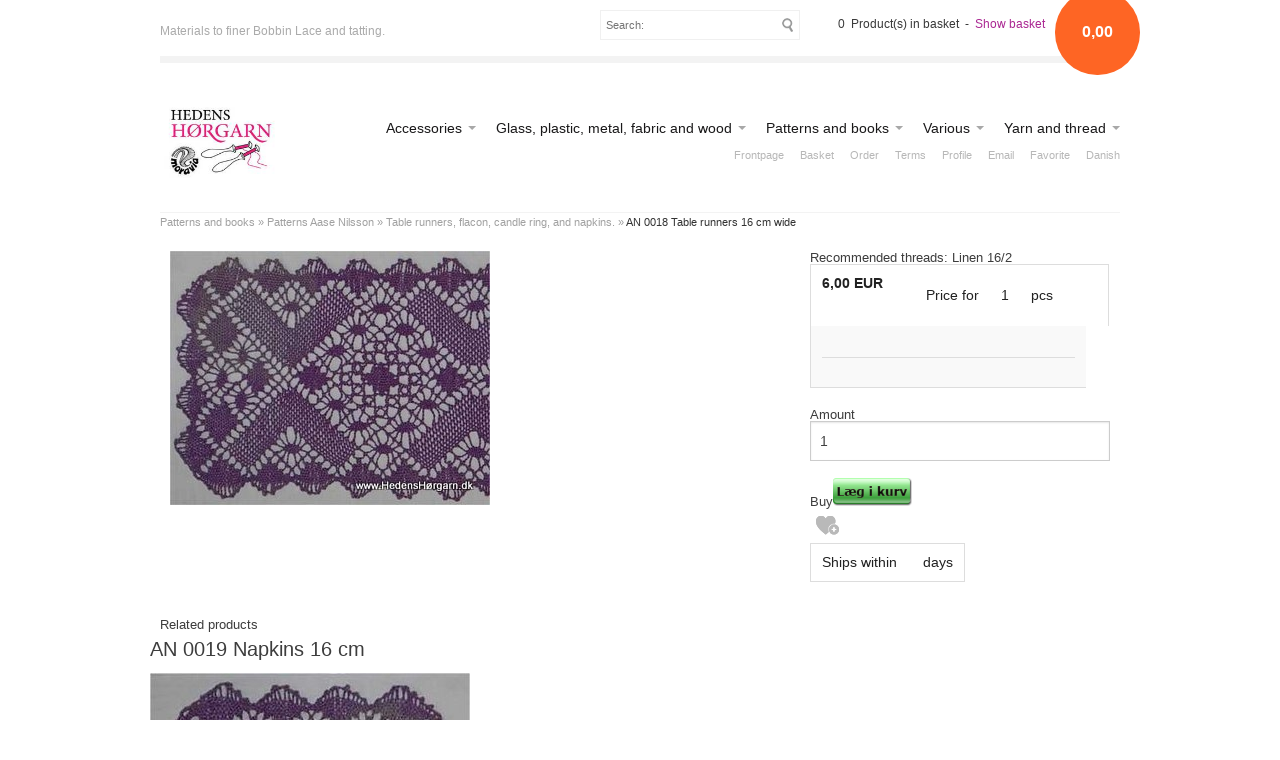

--- FILE ---
content_type: text/html; Charset=UTF-8
request_url: http://eng.xn--hedenshrgarn-1jb.dk/shop/an-0018-table-439p.html
body_size: 10734
content:
<!DOCTYPE html>
<html lang='en' class="webshop-html" xmlns:fb="http://ogp.me/ns/fb#">
<head>
<title>AN 0018 Table runners 16 cm wide</title>
<link rel="alternate" hreflang="da-dk" href="http://hedenshørgarn.dk/shop/an-0018-festremse-439p.html"/>
<link rel="alternate" hreflang="en-gb" href="http://eng.hedenshørgarn.dk/shop/an-0018-table-439p.html"/>
    <meta http-equiv="Content-Type" content="text/html;charset=UTF-8" />
    <meta name="generator" content="DanDomain Webshop" />
    <link rel="canonical" href="http://eng.xn--hedenshrgarn-1jb.dk/shop/an-0018-table-439p.html"/>
    <link rel="preload" as="image" href="/images/18.jpg" />
    <link rel="image_src" href="http://eng.xn--hedenshrgarn-1jb.dk/images/18.jpg" />
    <meta property="og:title" content="AN 0018 Table runners 16 cm wide"/>
    <meta property="og:url" content="http://eng.xn--hedenshrgarn-1jb.dk/shop/an-0018-table-439p.html"/>
    <meta property="og:image" content="http://eng.xn--hedenshrgarn-1jb.dk/images/18.jpg"/>
    <meta name="thumbnail" content="http://eng.xn--hedenshrgarn-1jb.dk/images/18.jpg" />
    <meta name="description" content="Recommended threads: Linen 16/2">
    <meta http-equiv="Page-Enter" content="blendTrans(Duration=0)">
    <meta http-equiv="Page-Exit" content="blendTrans(Duration=0)">
    <meta http-equiv="imagetoolbar" content="no">
    <link href="/shop/frontend/public/css/webshop.css?v=8.117.5220" rel="stylesheet" type="text/css">
    <link href="/images/ddcss/shop-141.css?1691653248000" rel="stylesheet" type="text/css">
    <script type="text/javascript">
        var UsesOwnDoctype = true
        var LanguageID = '27';
        var ReloadBasket = '';
        var MaxBuyMsg = 'Amount can not be larger then';
        var MinBuyMsg = 'Amount can not be less than';
        var SelectVarMsg = 'Select variant before buy';
        var ProductNumber = 'AN0018';
        var ProductVariantMasterID = '';
        var Keyword = '';
        var SelectVarTxt = 'Select variant';
        var ShowBasketUrl = '/shop/showbasket.html';
        var CurrencyReturnUrl = '/shop/an-0018-table-439p.html';
        var ReqVariantSelect = 'true';
        var EnablePicProtect = true;
        var PicprotectMsg = '(c) Hedens Hørgarn and  Moravia';
        var AddedToBasketMessageTriggered = false;
        var CookiePolicy = {"cookiesRequireConsent":false,"allowTrackingCookies":true,"allowStatisticsCookies":true,"allowFunctionalCookies":true};
        setInterval(function(){SilentAjaxGetRequest(location.href);},900000);
    </script>
    <script type="text/javascript" src="/shop/frontend/public/js/webshop.all.min.js?v=8.117.5220"></script>


    <style>
      /* Vis læg antal i kurven på varelisterne */
      /* Erstat "none" med "block" */
      .BuyAmount_ProductList,
      .TextInputField_Productlist,
      .releated .TextInputField_ProductInfo { display: none !important; }
    </style>
    
    <meta charset="utf-8" />
    <meta name="viewport" content="width=device-width, initial-scale=1.0" />
    
    <link rel="stylesheet" href="/images/skins/Clean/stylesheets/normalize.css" />
    <link rel="stylesheet" href="/images/skins/Clean/stylesheets/app.css" />
    <!--[if IE 8]><link rel="stylesheet" type="text/css" href="/images/skins/Clean/stylesheets/ie8.css"><![endif]-->
    
    <script src="/images/skins/Clean/javascripts/vendor/custom.modernizr.js" type="text/javascript"></script>
    
    <script type="text/javascript">
      $(window).load(function () {
        $(".Related_BuyButton_IMG, .Related_BuyButton_ProductInfo").attr('src', '/images/skins/Clean/images/icon_basket.png'); /* Fixer relaterede produkter købs knappen */
      });
    </script>
</head>


<body class="webshop-productinfo webshop-body">
  <div id="fb-root"></div>
  <div id="PrintContent_DIV" class="PrintContent_DIV"></div>
   
  <div class="ShopMainLayOutTable ProductInfo_TD">
    <div id="webshop-spacetop" class="row topRow SpaceTop_TD">
      <div class="small-6 large-5 columns teaser hide-for-micro"><span style="font-family:lucida;font-size:30px;color:white;">
</span>        
Materials to finer Bobbin Lace and tatting.</div>           
      <div class="large-3 columns search hide-for-small SearchPage_TD">
       <form ID="Search_Form" method="POST" action="/shop/search-1.html" style="margin:0;"><input type="hidden" name="InitSearch" value="1"><span class="SearchTitle_SearchPage">Search:</span><br><input type="text" name="Keyword" maxlength="50" size="12" class="SearchField_SearchPage" value=""><span class="nbsp">&nbsp;</span><input type="submit" value=">" name="Search" class="SubmitButton_SearchPage"><br></form>   
      </div>
      <div id="webshop-basket" class="small-6 large-4 micro-12 columns cart Basket_TD">
        <div class="cartSummon">0 
            Product(s) in basket
             -  
            <a href="#"><A HREF="/shop/showbasket.html">Show basket</A></a></div>
<div class="priceWrapper"><span>0,00</span><div class="cartDetails"><span class="cartHeader"><A HREF="/shop/showbasket.html">Show basket</A></span><div class="paymentSum"><span class="total">Total   0,00 EUR</span><br><A HREF="/shop/showbasket.html"><i class="foundicon-right-arrow"></i></A></div>
</div>
</div>
<div class="creditcardlogo"></div>
      </div>
    </div> 
    
    <div id="webshop-topmenu" class="row logoRow ProductMenu_TD">
      <div class="small-12 columns menus">
                <nav class="top-bar productmenu">
          <ul class="title-area">
            <li class="name">
             <h1><a href="/shop/frontpage.html"><img title="e-butikken" alt="Logo" border="0" class="WebShopSkinLogo" src="/images/1-logo hedens  og moravia 2014.jpg"></a></h1>
            </li> 
          
            <li class="toggle-topbar menu-icon"><a href="#"><span>Menu</span></a></li>
          </ul>
          <section class="top-bar-section">
            <div id="ProductmenuContainer_DIV" class="ProductmenuContainer_DIV"><span class="Heading_Productmenu Heading_ProductMenu">Products</span><style type="text/css">.ProductMenu_MenuItemBold{font-weight:bold;}</style><ul id="ProductMenu_List"><li class="RootCategory_Productmenu has-dropdown"><a href="/shop/accessories-93s1.html" class="CategoryLink0_Productmenu Deactiv_Productmenu Deactiv_ProductMenu" title="Accessories"><span class="ProductMenu_MenuItemBold">Accessories</span></a><ul class="dropdown"><li class="SubCategory1_Productmenu has-dropdown"><a href="/shop/moravia-58s1.html" class="CategoryLink1_Productmenu Deactiv_Productmenu Deactiv_ProductMenu" title="Moravia"><span class="ProductMenu_MenuItemBold">Moravia</span></a><ul class="dropdown"></ul></li><li class="SubCategory1_Productmenu has-dropdown"><a href="/shop/accessories-knitting-11s1.html" class="CategoryLink1_Productmenu Deactiv_Productmenu Deactiv_ProductMenu" title="Accessories Knitting and Crochet"><span class="ProductMenu_MenuItemBold">Accessories Knitting and Crochet</span></a><ul class="dropdown"></ul></li><li class="SubCategory1_Productmenu has-dropdown"><a href="/shop/accessories-lace-5s1.html" class="CategoryLink1_Productmenu Deactiv_Productmenu Deactiv_ProductMenu" title="Accessories lace"><span class="ProductMenu_MenuItemBold">Accessories lace</span></a><ul class="dropdown"></ul></li><li class="SubCategory1_Productmenu has-dropdown"><a href="/shop/accessories-tatting-6s1.html" class="CategoryLink1_Productmenu Deactiv_Productmenu Deactiv_ProductMenu" title="Accessories tatting"><span class="ProductMenu_MenuItemBold">Accessories tatting</span></a><ul class="dropdown"></ul></li><li class="SubCategory1_Productmenu has-dropdown"><a href="/shop/needle-54s1.html" class="CategoryLink1_Productmenu Deactiv_Productmenu Deactiv_ProductMenu" title="Needle"><span class="ProductMenu_MenuItemBold">Needle</span></a><ul class="dropdown"></ul></li></ul></li><li class="RootCategory_Productmenu has-dropdown"><a href="/shop/glass-plastic-metal-94s1.html" class="CategoryLink0_Productmenu Deactiv_Productmenu Deactiv_ProductMenu" title="Glass, plastic, metal, fabric and wood"><span class="ProductMenu_MenuItemBold">Glass, plastic, metal, fabric and wood</span></a><ul class="dropdown"><li class="SubCategory1_Productmenu has-dropdown"><a href="/shop/fabric-49s1.html" class="CategoryLink1_Productmenu Deactiv_Productmenu Deactiv_ProductMenu" title="Fabric"><span class="ProductMenu_MenuItemBold">Fabric</span></a><ul class="dropdown"></ul></li><li class="SubCategory1_Productmenu has-dropdown"><a href="/shop/glass-8s1.html" class="CategoryLink1_Productmenu Deactiv_Productmenu Deactiv_ProductMenu" title="Glass"><span class="ProductMenu_MenuItemBold">Glass</span></a><ul class="dropdown"></ul></li><li class="SubCategory1_Productmenu has-dropdown"><a href="/shop/jewellery-62s1.html" class="CategoryLink1_Productmenu Deactiv_Productmenu Deactiv_ProductMenu" title="Jewellery"><span class="ProductMenu_MenuItemBold">Jewellery</span></a><ul class="dropdown"></ul></li><li class="SubCategory1_Productmenu has-dropdown"><a href="/shop/metal-7s1.html" class="CategoryLink1_Productmenu Deactiv_Productmenu Deactiv_ProductMenu" title="Metal"><span class="ProductMenu_MenuItemBold">Metal</span></a><ul class="dropdown"></ul></li><li class="SubCategory1_Productmenu has-dropdown"><a href="/shop/plastic-9s1.html" class="CategoryLink1_Productmenu Deactiv_Productmenu Deactiv_ProductMenu" title="plastic"><span class="ProductMenu_MenuItemBold">plastic</span></a><ul class="dropdown"></ul></li><li class="SubCategory1_Productmenu has-dropdown"><a href="/shop/wood-51s1.html" class="CategoryLink1_Productmenu Deactiv_Productmenu Deactiv_ProductMenu" title="wood"><span class="ProductMenu_MenuItemBold">wood</span></a><ul class="dropdown"></ul></li></ul></li><li class="RootCategory_Productmenu has-dropdown"><a href="/shop/patterns-and-books-84s1.html" class="CategoryLink0_Productmenu Deactiv_Productmenu Deactiv_ProductMenu" title="Patterns and books"><span class="ProductMenu_MenuItemBold">Patterns and books</span></a><ul class="dropdown"><li class="SubCategory1_Productmenu"><a href="/shop/pattern-moravia-18c1.html" class="CategoryLink1_Productmenu Deactiv_Productmenu Deactiv_ProductMenu" title="Pattern Moravia">-Pattern Moravia</a></li><li class="SubCategory1_Productmenu has-dropdown"><a href="/shop/patterns-gitte-pedersen-14s1.html" class="CategoryLink1_Productmenu Deactiv_Productmenu Deactiv_ProductMenu" title="Patterns Gitte Pedersen"><span class="ProductMenu_MenuItemBold">Patterns Gitte Pedersen</span></a><ul class="dropdown"><li class="SubCategory2_Productmenu"><a href="/shop/scarfs-30c1.html" class="CategoryLink2_Productmenu Deactiv_Productmenu Deactiv_ProductMenu" title="Scarfs">-Scarfs</a></li><li class="SubCategory2_Productmenu"><a href="/shop/shawls-and-stola-31c1.html" class="CategoryLink2_Productmenu Deactiv_Productmenu Deactiv_ProductMenu" title="Shawls and Stola">-Shawls and Stola</a></li></ul></li><li class="SubCategory1_Productmenu has-dropdown"><a href="/shop/patterns-marianne-fangel-15s1.html" class="CategoryLink1_Productmenu Deactiv_Productmenu Deactiv_ProductMenu" title="Patterns Marianne Fangel"><span class="ProductMenu_MenuItemBold">Patterns Marianne Fangel</span></a><ul class="dropdown"><li class="SubCategory2_Productmenu"><a href="/shop/christmas-marianne-fangel-55c1.html" class="CategoryLink2_Productmenu Deactiv_Productmenu Deactiv_ProductMenu" title="Christmas Marianne Fangel">-Christmas Marianne Fangel</a></li><li class="SubCategory2_Productmenu"><a href="/shop/easter-marianne-fangel-57c1.html" class="CategoryLink2_Productmenu Deactiv_Productmenu Deactiv_ProductMenu" title="Easter Marianne Fangel">-Easter Marianne Fangel</a></li><li class="SubCategory2_Productmenu"><a href="/shop/other-marianne-fangel-56c1.html" class="CategoryLink2_Productmenu Deactiv_Productmenu Deactiv_ProductMenu" title="Other Marianne Fangel">-Other Marianne Fangel</a></li></ul></li><li class="SubCategory1_Productmenu has-dropdown"><a href="/shop/patterns-aase-nilsson-32s1.html" class="CategoryLink1_Productmenu Deactiv_Productmenu Deactiv_ProductMenu" title="Patterns Aase Nilsson"><span class="ProductMenu_MenuItemBold">Patterns Aase Nilsson</span></a><ul class="dropdown"><li class="SubCategory2_Productmenu"><a href="/shop/catalog-50c1.html" class="CategoryLink2_Productmenu Deactiv_Productmenu Deactiv_ProductMenu" title="Catalog">-Catalog</a></li><li class="SubCategory2_Productmenu"><a href="/shop/christmas-34c1.html" class="CategoryLink2_Productmenu Deactiv_Productmenu Deactiv_ProductMenu" title="Christmas">-Christmas</a></li><li class="SubCategory2_Productmenu"><a href="/shop/collars-scarf-and-37c1.html" class="CategoryLink2_Productmenu Deactiv_Productmenu Deactiv_ProductMenu" title="Collars, scarf and shawls">-Collars, scarf and shawls</a></li><li class="SubCategory2_Productmenu"><a href="/shop/curtain-39c1.html" class="CategoryLink2_Productmenu Deactiv_Productmenu Deactiv_ProductMenu" title="Curtain">-Curtain</a></li><li class="SubCategory2_Productmenu"><a href="/shop/easter-33c1.html" class="CategoryLink2_Productmenu Deactiv_Productmenu Deactiv_ProductMenu" title="Easter">-Easter</a></li><li class="SubCategory2_Productmenu"><a href="/shop/jewelry-48c1.html" class="CategoryLink2_Productmenu Deactiv_Productmenu Deactiv_ProductMenu" title="Jewelry">-Jewelry</a></li><li class="SubCategory2_Productmenu"><a href="/shop/lace-ribbon-and-40c1.html" class="CategoryLink2_Productmenu Deactiv_Productmenu Deactiv_ProductMenu" title="Lace, ribbon and between work">-Lace, ribbon and between work</a></li><li class="SubCategory2_Productmenu"><a href="/shop/little-things-38c1.html" class="CategoryLink2_Productmenu Deactiv_Productmenu Deactiv_ProductMenu" title="Little things">-Little things</a></li><li class="SubCategory2_Productmenu has-dropdown"><a href="/shop/photos-41s1.html" class="CategoryLink2_Productmenu Deactiv_Productmenu Deactiv_ProductMenu" title="Photos"><span class="ProductMenu_MenuItemBold">Photos</span></a><ul class="dropdown"></ul></li><li class="SubCategory2_Productmenu"><a href="/shop/round-tablecloths-35c1.html" class="CategoryLink2_Productmenu Deactiv_Productmenu Deactiv_ProductMenu" title="Round Tablecloths">-Round Tablecloths</a></li><li class="SubCategory2_Productmenu active"><a name="ActiveCategory_A" ID="ActiveCategory_A"></a><a href="/shop/table-runners-flacon-36c1.html" class="CategoryLink2_Productmenu Activ_Productmenu Activ_ProductMenu" title="Table runners, flacon, candle ring, and napkins.">-Table runners, flacon, candle ring, and napkins.</a></li><li class="SubCategory2_Productmenu has-dropdown"><a href="/shop/overview-aase-nilsson-60s1.html" class="CategoryLink2_Productmenu Deactiv_Productmenu Deactiv_ProductMenu" title="Overview Aase Nilsson patterns"><span class="ProductMenu_MenuItemBold">Overview Aase Nilsson patterns</span></a><ul class="dropdown"><li class="SubCategory3_Productmenu"><a href="/shop/aase-nilsson-100-199-67c1.html" class="CategoryLink3_Productmenu Deactiv_Productmenu Deactiv_ProductMenu" title="Aase Nilsson 100-199">-Aase Nilsson 100-199</a></li><li class="SubCategory3_Productmenu"><a href="/shop/aase-nilsson-1-99-66c1.html" class="CategoryLink3_Productmenu Deactiv_Productmenu Deactiv_ProductMenu" title="Aase Nilsson 1-99">-Aase Nilsson 1-99</a></li><li class="SubCategory3_Productmenu"><a href="/shop/aase-nilsson-200-299-68c1.html" class="CategoryLink3_Productmenu Deactiv_Productmenu Deactiv_ProductMenu" title="Aase Nilsson 200-299">-Aase Nilsson 200-299</a></li><li class="SubCategory3_Productmenu"><a href="/shop/aase-nilsson-300-69c1.html" class="CategoryLink3_Productmenu Deactiv_Productmenu Deactiv_ProductMenu" title="Aase Nilsson 300 - 399">-Aase Nilsson 300 - 399</a></li><li class="SubCategory3_Productmenu"><a href="/shop/aase-nilsson-400-70c1.html" class="CategoryLink3_Productmenu Deactiv_Productmenu Deactiv_ProductMenu" title="Aase Nilsson 400 - 499">-Aase Nilsson 400 - 499</a></li><li class="SubCategory3_Productmenu"><a href="/shop/aase-nilsson-500-71c1.html" class="CategoryLink3_Productmenu Deactiv_Productmenu Deactiv_ProductMenu" title="Aase Nilsson 500 - 599">-Aase Nilsson 500 - 599</a></li><li class="SubCategory3_Productmenu"><a href="/shop/aase-nilsson-600-72c1.html" class="CategoryLink3_Productmenu Deactiv_Productmenu Deactiv_ProductMenu" title="Aase Nilsson 600 - 699">-Aase Nilsson 600 - 699</a></li><li class="SubCategory3_Productmenu"><a href="/shop/aase-nilsson-700-73c1.html" class="CategoryLink3_Productmenu Deactiv_Productmenu Deactiv_ProductMenu" title="Aase Nilsson 700 - 799">-Aase Nilsson 700 - 799</a></li><li class="SubCategory3_Productmenu"><a href="/shop/aase-nilsson-800-899-74c1.html" class="CategoryLink3_Productmenu Deactiv_Productmenu Deactiv_ProductMenu" title="Aase Nilsson 800-899">-Aase Nilsson 800-899</a></li><li class="SubCategory3_Productmenu"><a href="/shop/aase-nilsson-900-999-65c1.html" class="CategoryLink3_Productmenu Deactiv_Productmenu Deactiv_ProductMenu" title="Aase Nilsson 900-999">-Aase Nilsson 900-999</a></li><li class="SubCategory3_Productmenu"><a href="/shop/aase-nilsson-1000-64c1.html" class="CategoryLink3_Productmenu Deactiv_Productmenu Deactiv_ProductMenu" title="Aase Nilsson 1000 - 1067">-Aase Nilsson 1000 - 1067</a></li></ul></li></ul></li></ul></li><li class="RootCategory_Productmenu has-dropdown"><a href="/shop/various-95s1.html" class="CategoryLink0_Productmenu Deactiv_Productmenu Deactiv_ProductMenu" title="Various"><span class="ProductMenu_MenuItemBold">Various</span></a><ul class="dropdown"><li class="SubCategory1_Productmenu has-dropdown"><a href="/shop/offers-63s1.html" class="CategoryLink1_Productmenu Deactiv_Productmenu Deactiv_ProductMenu" title="Offers"><span class="ProductMenu_MenuItemBold">Offers</span></a><ul class="dropdown"></ul></li><li class="SubCategory1_Productmenu has-dropdown"><a href="/shop/accessories-knitting-11s1.html" class="CategoryLink1_Productmenu Deactiv_Productmenu Deactiv_ProductMenu" title="Accessories Knitting and Crochet"><span class="ProductMenu_MenuItemBold">Accessories Knitting and Crochet</span></a><ul class="dropdown"></ul></li><li class="SubCategory1_Productmenu"><a href="/shop/good-advice-76c1.html" class="CategoryLink1_Productmenu Deactiv_Productmenu Deactiv_ProductMenu" title="good advice">-good advice</a></li><li class="SubCategory1_Productmenu"><a href="/shop/used-items-78c1.html" class="CategoryLink1_Productmenu Deactiv_Productmenu Deactiv_ProductMenu" title="Used items">-Used items</a></li></ul></li><li class="RootCategory_Productmenu has-dropdown"><a href="/shop/yarn-and-thread-92s1.html" class="CategoryLink0_Productmenu Deactiv_Productmenu Deactiv_ProductMenu" title="Yarn and thread"><span class="ProductMenu_MenuItemBold">Yarn and thread</span></a><ul class="dropdown"><li class="SubCategory1_Productmenu has-dropdown"><a href="/shop/linen-20s1.html" class="CategoryLink1_Productmenu Deactiv_Productmenu Deactiv_ProductMenu" title="Linen"><span class="ProductMenu_MenuItemBold">Linen</span></a><ul class="dropdown"><li class="SubCategory2_Productmenu"><a href="/shop/dmc-linen-61c1.html" class="CategoryLink2_Productmenu Deactiv_Productmenu Deactiv_ProductMenu" title="DMC linen">-DMC linen</a></li><li class="SubCategory2_Productmenu"><a href="/shop/hedens-hoergarn-linen-21c1.html" class="CategoryLink2_Productmenu Deactiv_Productmenu Deactiv_ProductMenu" title="Hedens Hørgarn linen 16/2">-Hedens Hørgarn linen 16/2</a></li><li class="SubCategory2_Productmenu"><a href="/shop/hedens-hoergarn-linen-22c1.html" class="CategoryLink2_Productmenu Deactiv_Productmenu Deactiv_ProductMenu" title="Hedens Hørgarn linen 28/2">-Hedens Hørgarn linen 28/2</a></li><li class="SubCategory2_Productmenu"><a href="/shop/hedens-hoergarn-linen-26c1.html" class="CategoryLink2_Productmenu Deactiv_Productmenu Deactiv_ProductMenu" title="Hedens Hørgarn linen 60/2">-Hedens Hørgarn linen 60/2</a></li><li class="SubCategory2_Productmenu"><a href="/shop/hedens-hoergarn-linen-24c1.html" class="CategoryLink2_Productmenu Deactiv_Productmenu Deactiv_ProductMenu" title="Hedens Hørgarn linen 60/3 - 40/2">-Hedens Hørgarn linen 60/3 - 40/2</a></li><li class="SubCategory2_Productmenu"><a href="/shop/hedens-hoergarn-linen-28c1.html" class="CategoryLink2_Productmenu Deactiv_Productmenu Deactiv_ProductMenu" title="Hedens Hørgarn linen 80/2">-Hedens Hørgarn linen 80/2</a></li><li class="SubCategory2_Productmenu"><a href="/shop/hedens-hoergarn-linen-25c1.html" class="CategoryLink2_Productmenu Deactiv_Productmenu Deactiv_ProductMenu" title="Hedens Hørgarn linen NM 16/2">-Hedens Hørgarn linen NM 16/2</a></li><li class="SubCategory2_Productmenu"><a href="/shop/moravia-linen-yarn-46c1.html" class="CategoryLink2_Productmenu Deactiv_Productmenu Deactiv_ProductMenu" title="Moravia linen yarn 40/2 and 50/4">-Moravia linen yarn 40/2 and 50/4</a></li><li class="SubCategory2_Productmenu"><a href="/shop/bockens-linen-45c1.html" class="CategoryLink2_Productmenu Deactiv_Productmenu Deactiv_ProductMenu" title="Bockens Linen">-Bockens Linen</a></li><li class="SubCategory2_Productmenu"><a href="/shop/bockens-linen-35-44c1.html" class="CategoryLink2_Productmenu Deactiv_Productmenu Deactiv_ProductMenu" title="Bockens linen 35/2">-Bockens linen 35/2</a></li><li class="SubCategory2_Productmenu"><a href="/shop/bockens-linen-60-43c1.html" class="CategoryLink2_Productmenu Deactiv_Productmenu Deactiv_ProductMenu" title="Bockens linen 60/2">-Bockens linen 60/2</a></li></ul></li><li class="SubCategory1_Productmenu"><a href="/shop/colour-chart-13c1.html" class="CategoryLink1_Productmenu Deactiv_Productmenu Deactiv_ProductMenu" title="Colour chart">-Colour chart</a></li><li class="SubCategory1_Productmenu has-dropdown"><a href="/shop/cotton-thread-and-4s1.html" class="CategoryLink1_Productmenu Deactiv_Productmenu Deactiv_ProductMenu" title="Cotton thread and K80"><span class="ProductMenu_MenuItemBold">Cotton thread and K80</span></a><ul class="dropdown"></ul></li><li class="SubCategory1_Productmenu has-dropdown"><a href="/shop/effect-yarn-and-3s1.html" class="CategoryLink1_Productmenu Deactiv_Productmenu Deactiv_ProductMenu" title="Effect yarn and wire"><span class="ProductMenu_MenuItemBold">Effect yarn and wire</span></a><ul class="dropdown"></ul></li><li class="SubCategory1_Productmenu has-dropdown"><a href="/shop/yarn-12s1.html" class="CategoryLink1_Productmenu Deactiv_Productmenu Deactiv_ProductMenu" title="Yarn"><span class="ProductMenu_MenuItemBold">Yarn</span></a><ul class="dropdown"></ul></li></ul></li></ul><!--<CategoryStructure></CategoryStructure>-->
<!--Loaded from disk cache--></div><input type="hidden" value="78" id="RootCatagory"><!--categories loaded in: 17ms-->
          </section>
        </nav>
        
        <div class="sub-nav pagelinks TopMenu_TD hide-for-small">
          <a class="Link_Topmenu Link_Idle_Topmenu" href="/">Frontpage</a><a class="Link_Topmenu Link_Idle_Topmenu" href="/shop/showbasket.html">Basket</a><a class="Link_Topmenu Link_Idle_Topmenu" href="/shop/order1.html">Order</a><a class="Link_Topmenu Link_Idle_Topmenu" href="/shop/terms.html">Terms</a><a class="Link_Topmenu Link_Idle_Topmenu" href="/shop/profile.html">Profile</a><a class="Link_Topmenu Link_External_Topmenu" href='mailto:Hedens-hoergarn@mail.dk' target='main'>Email</a><a class="Link_Topmenu Link_Idle_Topmenu" href="/shop/favorite.html?Cookiesync">Favorite</a><a class="Link_Topmenu Link_External_Topmenu" href='http://www.hedenshørgarn.dk' target='main'>Danish</a>
        </div>
        
      </div>
    </div>
    
    <div id="ContentContainer_DIV" class="content product SpaceRight_TD">
      <div itemscope itemtype="https://schema.org/Product">
<meta itemprop="sku" content="AN0018"/>
<meta itemprop="itemCondition" content="https://schema.org/NewCondition" />
<div itemprop="shippingDetails" itemtype="https://schema.org/OfferShippingDetails" itemscope>
<div itemprop="shippingRate" itemtype="https://schema.org/MonetaryAmount" itemscope>
<meta itemprop="value" content="0.00" />
<meta itemprop="currency" content="EUR" />
</div>
</div>
<div class="breadcrumb-row">
<div class="row hide-for-small">
<ul class="breadcrumbs">
<li><span itemscope itemtype="https://schema.org/BreadcrumbList"><span itemprop="itemListElement" itemscope itemtype="https://schema.org/ListItem"><a class="BreadCrumbLink" href="/shop/patterns-and-books-84s1.html" itemprop="item"><span itemprop="name">Patterns and books</span></a><meta itemprop="position" content="1" /></span> » <span itemprop="itemListElement" itemscope itemtype="https://schema.org/ListItem"><a class="BreadCrumbLink" href="/shop/patterns-aase-nilsson-32s1.html" itemprop="item"><span itemprop="name">Patterns Aase Nilsson</span></a><meta itemprop="position" content="2" /></span> » <span itemprop="itemListElement" itemscope itemtype="https://schema.org/ListItem"><a class="BreadCrumbLink_Active" href="/shop/table-runners-flacon-36c1.html" itemprop="item"><span itemprop="name">Table runners, flacon, candle ring, and napkins.</span></a><meta itemprop="position" content="3" /></span></span>
                    »
                    <a class="BreadCrumbLinkProduct_Active" href="#">AN 0018 Table runners 16 cm wide</a></li>
</ul>
</div>
</div>
<FORM METHOD="POST" NAME="myform" class="product-details-buy-form" OnSubmit="return BuyProduct(this,'1','0','False');" ACTION="/shop/basket.asp"><INPUT TYPE="hidden" NAME="VerticalScrollPos" VALUE=""><INPUT TYPE="hidden" NAME="BuyReturnUrl" VALUE="/shop/an-0018-table-439p.html"><INPUT TYPE="hidden" NAME="Add" VALUE="1"><INPUT TYPE="HIDDEN" NAME="ProductID" VALUE="AN0018"><div class="product-information-row">
<div class="row">
<div class="column small-12 medium-7 large-8 image-col">
<div class="image">
<div class="largeimage"><script type="text/javascript" language="javascript" SRC="/Shop/frontend/components/magiczoomplus/magiczoomplus.js?version=528"></script><script type="text/javascript">
      var mzOptions  = {
      'expand': 'window',
      
        'zoom-position':'bottom',
      
      'hint' : 'off'
      
      ,onUpdate : function() {
          var activeImage = $('#product-image-container').find('img');
          if(activeImage.length === 2){
            $(activeImage[1]).off('mousedown');
            $(activeImage[1]).on('mousedown',function(event){disableRightClick(event);});
          }
      }
      
		,onZoomReady: function() {
		var image = $('#'+arguments[0]).find('img')
		var imageAlt = $(image[0]).attr('alt');
		var zoomImage = $('.mz-zoom-window').find('img');
		$(zoomImage).attr("alt",imageAlt);
		}
		}
	</script><script type="text/javascript">
      function toggleSpecialOfferOverlays(show){
        if(show){
          $('.Element_Overlay_ProdInfo_SavingsImage_DIV').show();
          $('.Element_Overlay_ProdInfo_SavingsText_DIV').show();
          $('.Element_Overlay_ProdInfo_SpecialOfferImage_DIV').show();
        }
        else{
          $('.Element_Overlay_ProdInfo_SavingsImage_DIV').hide();
          $('.Element_Overlay_ProdInfo_SavingsText_DIV').hide();
          $('.Element_Overlay_ProdInfo_SpecialOfferImage_DIV').hide();
        }
      }
    </script><script>
    jQuery('.zoom-gallery .selectors a').on('click touchstart', function(e) {
    $('.magic-zoom-video-iframe').each(function(index,item){
      $(item).attr('src','');
    });
    var dataSlideId = $(this).attr('data-slide-id');
    var iframe = $('#'+dataSlideId)
    if (iframe.length) {
      var iframeSrc = iframe.attr('data-src');
      iframe.attr('src',iframeSrc+'&autoplay=1');
    }
    jQuery('.zoom-gallery .zoom-gallery-slide').removeClass('active');
    jQuery('.zoom-gallery .selectors a').removeClass('active');
    jQuery('.zoom-gallery .zoom-gallery-slide[data-slide-id="'+jQuery(this).attr('data-slide-id')+'"]').addClass('active');
    jQuery(this).addClass('active');
    e.preventDefault();
    });
    </script><link href="/Shop/frontend/components/magiczoomplus/magiczoomplus.css?version=528" rel="stylesheet" type="text/css" media="screen">
<style type="text/css">
      .zoom-gallery-slide {
        display: none;
      }
      .zoom-gallery .zoom-gallery-slide.active {
        display: block;
        opacity: 1;
        visibility: visible;
      }
      .zoom-gallery .video-slide {
        position:relative;
        padding-bottom:56.25%;
        padding-top:30px;
        height:0;
        overflow:hidden;
        opacity: 0;
        visibility: hidden;
        transition: all ease-in-out 300ms;
      }
      .zoom-gallery .video-slide iframe,
      .zoom-gallery .video-slide object,
      .zoom-gallery .video-slide embed {
        position:absolute;
        top:0;
        left:0;
        width:100%;
        height:100%;
      }
      .zoom-gallery .selectors img {
        box-shadow: none !important;
        filter: none !important;
        -webkit-filter: none !important;
      }
      .zoom-gallery .selectors a[data-slide-id=video-1],
      .zoom-gallery .selectors a[data-slide-id=video-2] {
        position: relative;
      }
      .zoom-gallery .selectors a[data-slide-id=video-1] img,
      .zoom-gallery .selectors a[data-slide-id=video-2] img {
        opacity: 0.8;
      }
    </style>
<div class="zoom-gallery">
<div id="product-image-container" data-slide-id="zoom" class="zoom-gallery-slide active"><a class="MagicZoom" id="zoom-v" data-options="lazyZoom: true" href="/images/18-p.jpg" title="AN 0018 Table runners 16 cm wide"><img itemprop="image" src="/images/18.jpg" alt="AN 0018 Table runners 16 cm wide"></a></div>
</div>
<div class="offer"></div>
</div>
<div class="thumbs"></div>
</div>
<div class="product-description-long hide-for-small" itemprop="description"></div>
</div>
<div class="column small-12 medium-5 large-4 info-col">
<div class="product-information">
<div class="teaser">Recommended threads: Linen 16/2</div>
<div class="price">
<div itemscope="" itemtype="https://schema.org/Offer" itemprop="offers">
<META itemprop="priceCurrency" content="EUR">
<META itemprop="url" content="http://eng.xn--hedenshrgarn-1jb.dk/shop/an-0018-table-439p.html">
<META itemprop="priceValidUntil" content="">
<table width="100%"><tr class="Price_ProductInfo_TR Price_Productinfo_TR"><td class="PriceText_ProductInfo_TD PriceText_Productinfo_TD" width="0"><span class="PriceText_ProductInfo_SPAN PriceText_Productinfo_SPAN"><nobr>Price for</nobr> </span></td><td class="PriceAmount_ProductInfo_TD PriceAmount_Productinfo_TD" align="right" width="0"><span class="PriceAmount_ProductInfo_SPAN PriceAmount_Productinfo_SPAN"><nobr>1</nobr></span></td><td class="PriceUnit_ProductInfo_TD PriceUnit_Productinfo_TD" align="right" width="0"><span class="PriceUnit_ProductInfo_SPAN PriceUnit_Productinfo_SPAN"><nobr>pcs</nobr></span></td><td class="PriceBefore_ProductInfo_TD PriceBefore_Productinfo_TD" width="0"> </td><td class="Price_ProductInfo Price_Productinfo" width="100%"><b><span class="Price_Productinfo Price_ProductInfo"  itemprop="price" content="6.00" data-unitprice="6.00">6,00 EUR</b></span></td></tr><tr class="PriceDevider_ProductInfo_TR PriceDevider_Productinfo_TR"><td colspan="5"><HR SIZE="1" NOSHADE class="TableLines_ProductInfo TableLines_Productinfo"></td></tr></table>
</div>
</div>
<div class="buybuttons"><SCRIPT LANGUAGE="Javascript">
    var avNumVariants =  0;
    var svNumVariants =  0;
    var loaded = false;
    
    if (avNumVariants > 0) {
    avInitialize();
    avSelect('AN0018');
    }
    loaded = true;
    </SCRIPT><div id="BUYSECTION">
<div class="amountWrapper"><span class="amountWrapperHeadline">Amount</span><INPUT ID="amount" TYPE="number" CLASS="TextInputField_ProductInfo TextInputField_Productinfo" NAME="AMOUNT" min="1" SIZE="3" MAXLENGTH="6" VALUE="1"></div>
<div class="buyWrapper"><span class="buyWrapperHeadline">Buy</span><INPUT TYPE="IMAGE" BORDER="0" SRC="/images/design/koebknap_dk.png"></div>
</div>
<div class="favorite"><a href="
                                                javascript:AddFavorite('439',1);
                                            "><img class="FavAddButton_ProductInfo" border="0" SRC="/images/skins/clean/images/icon_favorite.png"></a></div>
<div class="product-configuration"></div>
</div>
<div class="misc">
<table>
<tr class="deleverytime">
<td class="headline">Ships within</td>
<td class="value"><span class="Stockmessage_Productinfo Stockmessage_ProductInfo"> days</span></td>
</tr>
</table>
</div>
<div class="social">
<div id="fb-root"></div><script async="" defer="" crossorigin="anonymous" src="https://connect.facebook.net/en_US/sdk.js#xfbml=1&amp;version=v19.0" nonce="0HVI5vFy"></script><div class="fb-like" data-width="30" data-layout="" data-action="" data-size="" data-share="true" data-href="http://eng.xn--hedenshrgarn-1jb.dk"></div>
</div>
<div class="pdfmodule"></div>
</div>
</div>
</div>
<div class="row">
<div class="column small-12">
<div class="product-description-long show-for-small" itemprop="description"></div>
</div>
</div>
</div>
</FORM>
<div class="long-description-row no-description"></div>
<div class="row products-wrapper related-products">
<div class="highlighted-wrapper"><header class="highlighted-infobox"><div class="inner-content">Related products</div></header></div>
<div class="inner-product-wrapper"><section id="grid" class="grid row products" data-columns=""><article class="product"><FORM METHOD="POST" ACTION="/shop/basket.asp" NAME="myformAN0019" ONSUBMIT="return BuyRelatedProduct(this,'1','0','False');"><INPUT TYPE="hidden" NAME="Add" VALUE="1"><INPUT TYPE="hidden" NAME="ProductID" VALUE="AN0019"><INPUT TYPE="hidden" NAME="VerticalScrollPos" VALUE=""><INPUT TYPE="hidden" NAME="BuyReturnUrl" VALUE="/shop/an-0018-table-439p.html"><h3>AN 0019 Napkins 16 cm</h3>
<div class="image"><A class="Related_ImageLink_ProductInfo Related_ImageLink_Productinfo" href="/shop/an-0019-napkins-440p.html"><IMG BORDER="0" src="/images/19-r.jpg" alt="AN 0019 Napkins 16 cm" id="ProductInfo-related_440"></A></div>
<div class="teaser">Recommended threads: Linen 16/2</div>
<div class="buysection">
<div class="price">
<div class="offer"></div>
<div class="listing"><span class="RelatedProdPrice">3,34 EUR</span>  </div>
</div>
<div class="add"><INPUT TYPE="TEXT" CLASS="TextInputField_ProductInfo" NAME="amount" SIZE="3" MAXLENGTH="6" VALUE="1"><INPUT CLASS="Related_BuyButton_ProductInfo" TYPE="IMAGE" BORDER="0" SRC="/images/design/koebknap_dk.png"></div>
</div>
</FORM></article></section></div>
</div>
<div class="actions-row row">
<div class="column small-12">
<div class="currency"><Select Name="CurrencySelect" onChange="javascript:ChangeCurrency(this.value);" class="TextInputField_ProductInfo"><Option Value="DKK" >DKK</Option><Option Value="EURO" selected>EUR</Option></Select> </div>
<ul class="action-links">
<li><A HREF="javascript:history.go(-1)" CLASS="Toolbar_ProductInfo">«-Back</A></li>
<li><A CLASS="Toolbar_ProductInfo Toolbar_Productinfo" HREF="/shop/tip.html?productid=AN0018&amp;VariantIdSelected=0">Tip</A></li>
<li><A rel="nofollow" CLASS="Toolbar_ProductInfo Toolbar_Productinfo" HREF="
        javascript:ToggleVat();
			">Show without VAT</A></li>
</ul>
</div>
</div><SCRIPT>$(function(){UpdateBuyControls();});</SCRIPT><script type="text/javascript">AddImageOverlay('','/images/skins/clean/images/spacer.png',0,'20','ProductInfo-related','ProductInfo-related_');
           AddImageOverlay('','/images/skins/clean/images/spacer.png',0,'20','ProductInfo-customersbought','ProductInfo-customersbought_');
        </script>
</div><!--Product details loaded in: 127ms-->
    </div>
    
    <div id="webshop-spacebottom" class="footer SpaceBottom_TD">
      <div class="row contactRow">
        <div class="small-6 large-3 columns footermenu hide-for-micro">
          <a class="Link_Topmenu Link_Idle_Topmenu" href="/">Frontpage</a><a class="Link_Topmenu Link_Idle_Topmenu" href="/shop/showbasket.html">Basket</a><a class="Link_Topmenu Link_Idle_Topmenu" href="/shop/order1.html">Order</a><a class="Link_Topmenu Link_Idle_Topmenu" href="/shop/terms.html">Terms</a><a class="Link_Topmenu Link_Idle_Topmenu" href="/shop/profile.html">Profile</a><a class="Link_Topmenu Link_External_Topmenu" href='mailto:Hedens-hoergarn@mail.dk' target='main'>Email</a><a class="Link_Topmenu Link_Idle_Topmenu" href="/shop/favorite.html?Cookiesync">Favorite</a><a class="Link_Topmenu Link_External_Topmenu" href='http://www.hedenshørgarn.dk' target='main'>Danish</a>
        </div>
        <div class="large-5 columns socialze hide-for-small">
          
        </div>
        <div class="micro-12 small-6 large-4 columns payicons">
         
        </div>
      </div>
      <div class="row endingRow">
        <div class="large-9 small-12 columns copyrightcol">
          Hedens Hørgarn - Smedevej 14 - 9600 Aars - Denmark - Hedens-hoergarn@mail.dk 
CVR: 34662657                                                           v/Birgitte
        </div>
        <div class="large-3 columns ddlogocol hide-for-small">
      
        </div>
      </div>
    </div>
  </div>
  
  <!--[if gt IE 8]><!-->
    <script src="/images/skins/Clean/javascripts/foundation/foundation.js" type="text/javascript"></script>
    <script src="/images/skins/Clean/javascripts/foundation/foundation.tooltips.js" type="text/javascript"></script>
    <script src="/images/skins/Clean/javascripts/foundation/foundation.topbar.js" type="text/javascript"></script>
    <script type="text/javascript">
      $(document).foundation('topbar', {custom_back_text: false});
      $(document).foundation('tooltips');
    </script>
  <!--<![endif]-->
  
  <script src="/images/skins/Clean/javascripts/custom.js" type="text/javascript"></script>
  
  <script type="text/javascript">
    (function(d, s, id) {
      var js, fjs = d.getElementsByTagName(s)[0];
      if (d.getElementById(id)) return;
      js = d.createElement(s); js.id = id;
      js.src = "//connect.facebook.net/da_DK/all.js#xfbml=1&appId=235098823204091";
      fjs.parentNode.insertBefore(js, fjs);
    }(document, 'script', 'facebook-jssdk'));
  </script><script type="text/javascript">
$(function(){DetectBrowser();});
</script>
<!--Page loaded in: 192ms-->
<div id="divRememberToBuy" style="display:none"></div>
<div id="ReviewDialog" style="display:none;"></div>

<script type="text/javascript">$.ajax({type: "POST",url: "/shop/StatInit.asp",data: {SharedSessionId:"01662D95-C56E-44F1-8D3E-6B7A2F9B1966"}});</script>
</body>

</html>

--- FILE ---
content_type: text/css
request_url: http://eng.xn--hedenshrgarn-1jb.dk/images/ddcss/shop-141.css?1691653248000
body_size: 2720
content:
.webshop-html .webshop-body {
	background-image: none;
	background-position: left top;
	background-repeat: no-repeat;
	background-color: #ffffff;
	background-attachment: scroll;
}
.webshop-html .webshop-body {
	color: #3d3d3d;
	font-family: inherit;
	font-size: 13px;
	font-style: normal;
	font-weight: normal;
	text-align: left;
	line-height: 13px;
}
.webshop-html input[type='text'], .webshop-html input[type='password'], .webshop-html input[type='date'], .webshop-html input[type='datetime'], .webshop-html input[type='datetime-local'], .webshop-html input[type='month'], .webshop-html input[type='week'], .webshop-html input[type='email'], .webshop-html input[type='number'], .webshop-html input[type='search'], .webshop-html input[type='tel'], .webshop-html input[type='time'], .webshop-html input[type='url'], .webshop-html textarea {
	border-color: #cccccc;
	font-size: 14px;
}
.webshop-html .NoProcuctsFound {
	color: inherit;
	font-size: 1.38462em;
	font-style: normal;
	margin-top: 30px;
}
.webshop-html h1 {
	color: #3D3D3D;
	font-size: 2.15385em;
}
.webshop-html h2 {
	color: #3D3D3D;
	font-size: 1.84615em;
}
.webshop-html h3 {
	color: #3d3d3d;
	font-size: 1.53846em;
}
.webshop-html h4 {
	color: #3D3D3D;
	font-size: 1.38462em;
}
.webshop-html a {
	color: #ab2993;
}
.webshop-html a:visited {
	color: #ab2993;
	text-decoration: none;
}
.webshop-html a:active {
	color: #FE6524;
	text-decoration: none;
}
.webshop-html a:hover {
	color: #3EA29D;
	text-decoration: none;
}
.webshop-html .breadcrumbs {
	display: run-in;
}
.webshop-html .breadcrumbs a:visited, .webshop-html .webshop-body .breadcrumbs a {
	color: #A1A1A1;
	text-decoration: none;
}
.webshop-html .breadcrumbs a.BreadCrumbLink_Active, .webshop-html .webshop-body .breadcrumbs a.BreadCrumbLinkProduct_Active {
	color: #333333;
	text-decoration: none;
}
.webshop-html .breadcrumbs a:hover {
	color: #FE6524;
	text-decoration: underline;
}
.webshop-html .ui-dialog.ui-corner-all > .ui-dialog-titlebar {
	color: #FFFFFF;
	background-image: none;
	background-color: inherit;
	font-size: 14px;
}
.webshop-html .ui-widget-content, .webshop-html .ui-widget-content table {
	color: inherit;
	background-color: #FFFFFF;
}
#webshop-topmenu  {
	background-color: inherit;
	background-image: none;
	border-color: #F3F3F3;
	border-style: solid;
	border-width: 1px;
}
#webshop-topmenu .WebShopSkinLogo {
	max-height: 80px;
	margin-top: -10px;
}
#webshop-topmenu .top-bar-section ul li > a {
	color: #1a191a;
	text-decoration: none;
	font-weight: normal;
}
#webshop-topmenu .top-bar-section ul li > a:visited {
	color: #525252;
	text-decoration: none;
	font-weight: normal;
}
#webshop-topmenu .top-bar-section ul li > a:hover {
	color: #FE6524;
	text-decoration: none;
	font-weight: normal;
}
#webshop-topmenu .top-bar-section ul li > a:active {
	color: #3EA29D;
	text-decoration: none;
	font-weight: normal;
}
#webshop-topmenu .menus .top-bar-section .Activ_Productmenu {
	color: #FE6524;
	text-decoration: none;
	font-weight: bold;
}
#webshop-topmenu .menus .pagelinks a {
	color: #B7B7B7;
	text-decoration: none;
	font-weight: normal;
}
#webshop-topmenu .menus .pagelinks a:visited {
	color: #B7B7B7;
	text-decoration: none;
	font-weight: normal;
}
#webshop-topmenu .menus .pagelinks a:hover {
	color: #FE6524;
	text-decoration: none;
	font-weight: normal;
}
#webshop-topmenu .menus .pagelinks a:active {
	color: #3EA29D;
	text-decoration: none;
	font-weight: normal;
}
#webshop-topmenu .menus .pagelinks a.Link_Active_Topmenu {
	color: #FE6524;
	text-decoration: none;
	font-weight: normal;
}
#webshop-basket .cartSummon {
	color: #3A3A3A;
	font-size: 0.92308em;
	text-align: right;
}
#webshop-basket > .priceWrapper {
	color: #ffffff;
	font-weight: bold;
	font-size: 13px;
	font-style: normal;
	background-color: #FE6524;
	background-image: inherit;
}
#webshop-basket > .priceWrapper:hover {
	background-color: #000000;
	color: #ffffff;
}
#webshop-basket > .priceWrapper:hover > .cartDetails {
	color: #000000;
	background-color: #E8E8E8;
	line-height: 1.53846em;
}
#webshop-basket > .priceWrapper > .cartDetails > .cartHeader a {
	color: #000000;
	font-size: 1.38462em;
	font-weight: bold;
}
#webshop-basket > .priceWrapper > .cartDetails > .cartHeader:hover a {
	color: #FE6524;
	font-weight: bold;
}
#webshop-basket > .priceWrapper > .cartDetails > .paymentSum a {
	color: #000000;
	padding: 20px;
	font-size: 12px;
}
#webshop-basket > .priceWrapper > .cartDetails > .paymentSum a:hover {
	color: #FE6524;
}
#webshop-spacetop  {
	border-width: 7px;
	border-style: solid;
	border-color: #F3F3F3;
}
#webshop-spacetop .teaser {
	color: #ABABAB;
}
#webshop-spacetop .search > form > input {
	color: inherit;
	border-color: #F0F0F0;
	border-style: solid;
	border-width: 1px;
	max-width: 200px;
	font-size: 11px;
	background-image: url('/images/skins/clean/images/bg_search.png');
}
#webshop-spacetop .search > form > input:focus {
	max-width: 100%;
}
#webshop-spacebottom > .contactRow {
	border-color: #F3F3F3;
	border-style: solid;
	border-width: 6px;
}
#webshop-spacebottom > .endingRow {
	border-color: #F3F3F3;
}
#webshop-spacebottom > .endingRow .copyrightcol {
	color: #A8A8A8;
	font-size: 11px;
	font-style: normal;
	font-weight: normal;
}
#webshop-spacebottom > .contactRow > .columns.socialze {
	color: #A8A8A8;
	font-size: 14px;
}
#webshop-spacebottom > .contactRow > .columns.footermenu > a {
	color: #ABABAB;
	text-decoration: none;
	font-weight: normal;
}
#webshop-spacebottom > .contactRow > .columns.footermenu > a:visited {
	color: #ABABAB;
	text-decoration: none;
	font-weight: normal;
}
#webshop-spacebottom > .contactRow > .columns.footermenu > a:hover {
	color: #FE6524;
	text-decoration: none;
	font-weight: normal;
}
#webshop-spacebottom > .contactRow > .columns.footermenu > a:active {
	color: #3EA29D;
	text-decoration: none;
	font-weight: normal;
}
.webshop-frontpage  {
	color: inherit;
	background-color: inherit;
	background-image: none;
}
.webshop-frontpage .frontpageSales.row {
	color: inherit;
	font-size: 1em;
}
.webshop-frontpage .featured .headline h6 {
	color: #1D1D1D;
	font-weight: bold;
	font-size: 1.15385em;
	border-color: #F3F3F3;
}
.webshop-frontpage .productlist .items .productrows .columns .prodinfo {
	border-color: #F3F3F3;
}
.webshop-frontpage .productlist .items .productrows .columns .prodinfo .listprodinfo > h2 > a {
	color: #3d3d3d;
	font-size: 14px;
	font-style: normal;
	text-decoration: none;
}
.webshop-frontpage .productlist .items .productrows .columns .prodinfo .listprodinfo > h2 > a:hover {
	color: #FE6524;
	font-style: normal;
	text-decoration: none;
}
.webshop-frontpage .productlist .items .productrows .columns .prodinfo .listprodinfo > .price {
	color: #4F4F4F;
	font-weight: normal;
	font-size: 14px;
}
.webshop-frontpage .productlist .items .productrows .columns .prodinfo .listprodinfo > .price > .specialofferprice {
	color: #FF0000;
	font-size: 12px;
	font-weight: normal;
}
.webshop-frontpage .toplists > .row > .columns > h6 {
	color: #3D3D3D;
	font-style: normal;
	font-weight: bold;
	border-color: #F3F3F3;
}
.webshop-productlist  {
	color: inherit;
	background-color: inherit;
	background-image: none;
}
.webshop-productlist .productlistheader .headline > h1 {
	color: inherit;
	font-size: 2.15385em;
	font-weight: normal;
}
.webshop-productlist .productdescription > table td {
	color: 1A1A1A;
	font-size: 1em;
}
.webshop-productlist .productlist .items .productrows .columns .prodinfo {
	border-color: #F3F3F3;
}
.webshop-productlist .productlist .items .productrows .columns .prodinfo .listprodinfo > h2 > a {
	color: #3d3d3d;
	font-size: 14px;
	font-style: normal;
	text-decoration: none;
}
.webshop-productlist .productlist .items .productrows .columns .prodinfo .listprodinfo > h2 > a:hover {
	color: #ab2993;
	font-style: normal;
	text-decoration: none;
}
.webshop-productlist .productlist .items .productrows .columns .prodinfo .listprodinfo > .price {
	color: #4F4F4F;
	font-weight: normal;
	font-size: 14px;
}
.webshop-productlist .productlist .items .productrows .columns .prodinfo .listprodinfo > .price > .specialofferprice {
	color: #FF0000;
	font-size: 12px;
	font-weight: normal;
}
.webshop-productinfo  {
	color: #fafafa;
	background-color: inherit;
	background-image: none;
}
.webshop-productinfo .productinfo > .row > .prodinfo > h1 {
	color: #1e1e1e;
	font-size: 28px;
	font-weight: normal;
	font-style: normal;
}
.webshop-productinfo .productinfo > .row > .prodinfo > span.teaser, .webshop-productinfo .productinfo > .row > .prodinfo > .prices, .webshop-productinfo .productinfo > .row > .prodinfo > .cart, .webshop-productinfo .productinfo > .productactions {
	border-color: #F3F3F3;
}
.webshop-productinfo .productinfo > .row > .prodinfo > .description {
	color: inherit;
	font-size: 13px;
}
.webshop-productinfo .SpecialOfferPrice_Productinfo {
	color: #363636;
	text-decoration: none;
	font-size: 25px;
	font-weight: normal;
	text-align: left;
}
.webshop-productinfo .productinfo > .row > .prodinfo > .prices .PriceText_ProductInfo_TD, .webshop-productinfo .productinfo > .row > .prodinfo > .prices .PriceAmount_ProductInfo_TD, .webshop-productinfo .productinfo > .row > .prodinfo > .prices .PriceUnit_ProductInfo_TD {
	color: #3d3d3d;
	font-size: 13px;
}
.webshop-showbasket .showbasket .Heading_ShowBasket_Master {
	color: #222222;
	font-size: 28px;
	font-weight: normal;
}
.webshop-showbasket .ShowBasket_SendBasketLink_Send_Link, .webshop-showbasket .ShowBasket_SendBasketLink_Send_Link:visited {
	color: #FFFFFF;
	background-color: #FE6524;
	font-size: 13px;
	padding: 10px;
	border-radius: 5px;
}
.webshop-showbasket .showbasket .ShowBasket_SendBasketLink_Dialog_Link, .webshop-showbasket .showbasket .ShowBasket_SendBasketLink_Dialog_Link:visited {
	color: #FE6524;
	text-decoration: none;
	font-weight: normal;
}
.webshop-showbasket .showbasket .ShowBasket_SendBasketLink_Dialog_Link:hover {
	color: #3EA29D;
	text-decoration: none;
	font-weight: normal;
}
.webshop-showbasket .showbasket .BackgroundColor1_ShowBasket {
	background-color: #FFFFFF;
}
.webshop-showbasket .showbasket .BackgroundColor2_ShowBasket {
	background-color: #F8F8F8;
}
.webshop-showbasket .showbasket .productrow a, .webshop-showbasket .showbasket .productrow a:visited {
	color: #FE6524;
	text-decoration: none;
	font-weight: normal;
}
.webshop-showbasket .showbasket .productrow a:hover {
	color: #3EA29D;
	text-decoration: none;
	font-weight: normal;
}
.webshop-showbasket .Heading_ShowBasket {
	color: #222222;
	background-color: inherit;
	font-size: 13px;
	font-weight: normal;
}
.webshop-terms .Heading_Terms {
	color: #222222;
	font-size: 28px;
	font-weight: normal;
}
.webshop-terms .Text1_Terms {
	color: #5E5E5E;
	font-weight: normal;
	font-size: 13px;
}
.webshop-profile .Heading_Profile {
	color: #222222;
	font-weight: normal;
	font-size: 28px;
}
.webshop-profile .Text1_Profile {
	color: #5E5E5E;
	font-weight: normal;
	font-size: 13px;
}
.webshop-advancedsearch .Heading_AdvancedSearchPage {
	color: #3D3D3D;
	font-weight: normal;
	font-size: 28px;
}
.webshop-advancedsearch .SubmitButton_AdvancedSearchPage {
	color: #FFFFFF;
	background-color: #FE6524;
	font-size: 13px;
	border-radius: 5px;
}
.webshop-customercenter .customer .Heading_Customer {
	color: #3D3D3D;
	font-weight: normal;
	font-size: 28px;
}
.webshop-favorites .favorites h1 {
	color: #3D3D3D;
	font-weight: normal;
	font-size: 28px;
}
.webshop-checkout .checkout #checkout-container .checkout-headline {
	color: #3D3D3D;
	font-size: 28px;
	font-weight: normal;
}
.webshop-checkout .checkout h2, .webshop-checkout .checkout h3 {
	color: #3D3D3D;
	font-weight: bold;
	font-size: 14px;
}
.webshop-checkout .checkout #checkout-container #confirm-checkout #confirm-complete-button {
	color: #FFFFFF;
	background-color: #FE6524;
	font-size: 13px;
	padding: 10px;
	border-radius: 5px;
}
.webshop-checkout #order-summary tr th {
	background-color: #F5F5F5;
}
.webshop-checkout #order-summary tbody tr td {
	color: inherit;
	background-color: inherit;
	font-weight: normal;
	font-size: inheritpx;
}
.webshop-checkout #order-summary tr:nth-of-type(even) td {
	background-color: #F9F9F9;
}
.webshop-checkout #order-summary a, .webshop-checkout #order-summary a:visited {
	color: #FE6524;
	text-decoration: none;
	font-weight: normal;
}
.webshop-checkout #order-summary a:hover {
	color: #3EA29D;
	text-decoration: none;
	font-weight: normal;
}


--- FILE ---
content_type: text/css
request_url: http://eng.xn--hedenshrgarn-1jb.dk/images/skins/Clean/stylesheets/app.css
body_size: 39664
content:
@charset "CP850";
*,
*:before,
*:after {
  -moz-box-sizing: border-box;
  -webkit-box-sizing: border-box;
  box-sizing: border-box; }

html,
body {
  font-size: 13px; }

body {
  color: #4f4f4f;
  padding: 0;
  margin: 0;
  font-family: "Open Sans", Arial, sans-serif;
  font-weight: normal;
  font-style: normal;
  line-height: 1;
  position: relative; }

a:focus {
  outline: none; }

@media (min-width: 1px) {
  img,
  object,
  embed {
    max-width: 100%;
    height: auto; } }
object,
embed {
  height: 100%; }

img {
  -ms-interpolation-mode: bicubic; }

#map_canvas img,
#map_canvas embed,
#map_canvas object,
.map_canvas img,
.map_canvas embed,
.map_canvas object {
  max-width: none !important; }

.left {
  float: left !important; }

.right {
  float: right !important; }

.text-left {
  text-align: left !important; }

.text-right {
  text-align: right !important; }

.text-center {
  text-align: center !important; }

.text-justify {
  text-align: justify !important; }

.hide {
  display: none; }

.antialiased {
  -webkit-font-smoothing: antialiased; }

img {
  display: inline-block;
  vertical-align: middle; }

textarea {
  height: auto;
  min-height: 50px; }

select {
  width: 100%; }

/* Grid HTML Classes */
.row {
  width: 100%;
  margin-left: auto;
  margin-right: auto;
  margin-top: 0;
  margin-bottom: 0;
  max-width: 76.92308em;
  *zoom: 1; }
  .row:before, .row:after {
    content: " ";
    display: table; }
  .row:after {
    clear: both; }
  .row.collapse .column,
  .row.collapse .columns {
    position: relative;
    padding-left: 0;
    padding-right: 0;
    float: left; }
  .row .row {
    width: auto;
    margin-left: -0.7875em;
    margin-right: -0.7875em;
    margin-top: 0;
    margin-bottom: 0;
    max-width: none;
    *zoom: 1; }
    .row .row:before, .row .row:after {
      content: " ";
      display: table; }
    .row .row:after {
      clear: both; }
    .row .row.collapse {
      width: auto;
      margin: 0;
      max-width: none;
      *zoom: 1; }
      .row .row.collapse:before, .row .row.collapse:after {
        content: " ";
        display: table; }
      .row .row.collapse:after {
        clear: both; }

.column,
.columns {
  position: relative;
  padding-left: 0.7875em;
  padding-right: 0.7875em;
  width: 100%;
  float: left; }

@media only screen {
  .column,
  .columns {
    position: relative;
    padding-left: 0.7875em;
    padding-right: 0.7875em;
    float: left; }

  .small-1 {
    position: relative;
    width: 8.33333%; }

  .small-2 {
    position: relative;
    width: 16.66667%; }

  .small-3 {
    position: relative;
    width: 25%; }

  .small-4 {
    position: relative;
    width: 33.33333%; }

  .small-5 {
    position: relative;
    width: 41.66667%; }

  .small-6 {
    position: relative;
    width: 50%; }

  .small-7 {
    position: relative;
    width: 58.33333%; }

  .small-8 {
    position: relative;
    width: 66.66667%; }

  .small-9 {
    position: relative;
    width: 75%; }

  .small-10 {
    position: relative;
    width: 83.33333%; }

  .small-11 {
    position: relative;
    width: 91.66667%; }

  .small-12 {
    position: relative;
    width: 100%; }

  .small-offset-1 {
    position: relative;
    margin-left: 8.33333%; }

  .small-offset-2 {
    position: relative;
    margin-left: 16.66667%; }

  .small-offset-3 {
    position: relative;
    margin-left: 25%; }

  .small-offset-4 {
    position: relative;
    margin-left: 33.33333%; }

  .small-offset-5 {
    position: relative;
    margin-left: 41.66667%; }

  .small-offset-6 {
    position: relative;
    margin-left: 50%; }

  .small-offset-7 {
    position: relative;
    margin-left: 58.33333%; }

  .small-offset-8 {
    position: relative;
    margin-left: 66.66667%; }

  .small-offset-9 {
    position: relative;
    margin-left: 75%; }

  .small-offset-10 {
    position: relative;
    margin-left: 83.33333%; }

  [class*="column"] + [class*="column"]:last-child {
    float: right; }

  [class*="column"] + [class*="column"].end {
    float: left; }

  .column.small-centered,
  .columns.small-centered {
    position: relative;
    margin-left: auto;
    margin-right: auto;
    float: none !important; } }
/* Styles for screens that are atleast 768px; */
@media only screen and (min-width: 770px) {
  .large-1 {
    position: relative;
    width: 8.33333%; }

  .large-2 {
    position: relative;
    width: 16.66667%; }

  .large-3 {
    position: relative;
    width: 25%; }

  .large-4 {
    position: relative;
    width: 33.33333%; }

  .large-5 {
    position: relative;
    width: 41.66667%; }

  .large-6 {
    position: relative;
    width: 50%; }

  .large-7 {
    position: relative;
    width: 58.33333%; }

  .large-8 {
    position: relative;
    width: 66.66667%; }

  .large-9 {
    position: relative;
    width: 75%; }

  .large-10 {
    position: relative;
    width: 83.33333%; }

  .large-11 {
    position: relative;
    width: 91.66667%; }

  .large-12 {
    position: relative;
    width: 100%; }

  .row .large-offset-1 {
    position: relative;
    margin-left: 8.33333%; }

  .row .large-offset-2 {
    position: relative;
    margin-left: 16.66667%; }

  .row .large-offset-3 {
    position: relative;
    margin-left: 25%; }

  .row .large-offset-4 {
    position: relative;
    margin-left: 33.33333%; }

  .row .large-offset-5 {
    position: relative;
    margin-left: 41.66667%; }

  .row .large-offset-6 {
    position: relative;
    margin-left: 50%; }

  .row .large-offset-7 {
    position: relative;
    margin-left: 58.33333%; }

  .row .large-offset-8 {
    position: relative;
    margin-left: 66.66667%; }

  .row .large-offset-9 {
    position: relative;
    margin-left: 75%; }

  .row .large-offset-10 {
    position: relative;
    margin-left: 83.33333%; }

  .row .large-offset-11 {
    position: relative;
    margin-left: 91.66667%; }

  .push-1 {
    position: relative;
    left: 8.33333%;
    right: auto; }

  .pull-1 {
    position: relative;
    right: 8.33333%;
    left: auto; }

  .push-2 {
    position: relative;
    left: 16.66667%;
    right: auto; }

  .pull-2 {
    position: relative;
    right: 16.66667%;
    left: auto; }

  .push-3 {
    position: relative;
    left: 25%;
    right: auto; }

  .pull-3 {
    position: relative;
    right: 25%;
    left: auto; }

  .push-4 {
    position: relative;
    left: 33.33333%;
    right: auto; }

  .pull-4 {
    position: relative;
    right: 33.33333%;
    left: auto; }

  .push-5 {
    position: relative;
    left: 41.66667%;
    right: auto; }

  .pull-5 {
    position: relative;
    right: 41.66667%;
    left: auto; }

  .push-6 {
    position: relative;
    left: 50%;
    right: auto; }

  .pull-6 {
    position: relative;
    right: 50%;
    left: auto; }

  .push-7 {
    position: relative;
    left: 58.33333%;
    right: auto; }

  .pull-7 {
    position: relative;
    right: 58.33333%;
    left: auto; }

  .push-8 {
    position: relative;
    left: 66.66667%;
    right: auto; }

  .pull-8 {
    position: relative;
    right: 66.66667%;
    left: auto; }

  .push-9 {
    position: relative;
    left: 75%;
    right: auto; }

  .pull-9 {
    position: relative;
    right: 75%;
    left: auto; }

  .push-10 {
    position: relative;
    left: 83.33333%;
    right: auto; }

  .pull-10 {
    position: relative;
    right: 83.33333%;
    left: auto; }

  .push-11 {
    position: relative;
    left: 91.66667%;
    right: auto; }

  .pull-11 {
    position: relative;
    right: 91.66667%;
    left: auto; }

  .column.large-centered,
  .columns.large-centered {
    position: relative;
    margin-left: auto;
    margin-right: auto;
    float: none !important; }

  .column.large-uncentered,
  .columns.large-uncentered {
    margin-left: 0;
    margin-right: 0;
    float: none; } }
/* Foundation Visibility HTML Classes */
.show-for-small,
.show-for-medium-down,
.show-for-large-down {
  display: inherit !important; }

.show-for-medium,
.show-for-medium-up,
.show-for-large,
.show-for-large-up,
.show-for-xlarge {
  display: none !important; }

.hide-for-medium,
.hide-for-medium-up,
.hide-for-large,
.hide-for-large-up,
.hide-for-xlarge {
  display: inherit !important; }

.hide-for-small,
.hide-for-medium-down,
.hide-for-large-down {
  display: none !important; }

/* Specific visilbity for tables */
table.show-for-small, table.show-for-medium-down, table.show-for-large-down, table.hide-for-medium, table.hide-for-medium-up, table.hide-for-large, table.hide-for-large-up, table.hide-for-xlarge {
  display: table; }

thead.show-for-small, thead.show-for-medium-down, thead.show-for-large-down, thead.hide-for-medium, thead.hide-for-medium-up, thead.hide-for-large, thead.hide-for-large-up, thead.hide-for-xlarge {
  display: table-header-group !important; }

tbody.show-for-small, tbody.show-for-medium-down, tbody.show-for-large-down, tbody.hide-for-medium, tbody.hide-for-medium-up, tbody.hide-for-large, tbody.hide-for-large-up, tbody.hide-for-xlarge {
  display: table-row-group !important; }

tr.show-for-small, tr.show-for-medium-down, tr.show-for-large-down, tr.hide-for-medium, tr.hide-for-medium-up, tr.hide-for-large, tr.hide-for-large-up, tr.hide-for-xlarge {
  display: table-row !important; }

td.show-for-small, td.show-for-medium-down, td.show-for-large-down, td.hide-for-medium, td.hide-for-medium-up, td.hide-for-large, td.hide-for-large-up, td.hide-for-xlarge,
th.show-for-small,
th.show-for-medium-down,
th.show-for-large-down,
th.hide-for-medium,
th.hide-for-medium-up,
th.hide-for-large,
th.hide-for-large-up,
th.hide-for-xlarge {
  display: table-cell !important; }

/* Medium Displays: 768px - 1279px */
@media only screen and (min-width: 770px) {
  .show-for-medium,
  .show-for-medium-up {
    display: inherit !important; }

  .show-for-small {
    display: none !important; }

  .hide-for-small {
    display: inherit !important; }

  .hide-for-medium,
  .hide-for-medium-up {
    display: none !important; }

  /* Specific visilbity for tables */
  table.show-for-medium, table.show-for-medium-up, table.hide-for-small {
    display: table; }

  thead.show-for-medium, thead.show-for-medium-up, thead.hide-for-small {
    display: table-header-group !important; }

  tbody.show-for-medium, tbody.show-for-medium-up, tbody.hide-for-small {
    display: table-row-group !important; }

  tr.show-for-medium, tr.show-for-medium-up, tr.hide-for-small {
    display: table-row !important; }

  td.show-for-medium, td.show-for-medium-up, td.hide-for-small,
  th.show-for-medium,
  th.show-for-medium-up,
  th.hide-for-small {
    display: table-cell !important; } }
/* Large Displays: 1280px - 1440px */
@media only screen and (min-width: 1280px) {
  .show-for-large,
  .show-for-large-up {
    display: inherit !important; }

  .show-for-medium,
  .show-for-medium-down {
    display: none !important; }

  .hide-for-medium,
  .hide-for-medium-down {
    display: inherit !important; }

  .hide-for-large,
  .hide-for-large-up {
    display: none !important; }

  /* Specific visilbity for tables */
  table.show-for-large, table.show-for-large-up, table.hide-for-medium, table.hide-for-medium-down {
    display: table; }

  thead.show-for-large, thead.show-for-large-up, thead.hide-for-medium, thead.hide-for-medium-down {
    display: table-header-group !important; }

  tbody.show-for-large, tbody.show-for-large-up, tbody.hide-for-medium, tbody.hide-for-medium-down {
    display: table-row-group !important; }

  tr.show-for-large, tr.show-for-large-up, tr.hide-for-medium, tr.hide-for-medium-down {
    display: table-row !important; }

  td.show-for-large, td.show-for-large-up, td.hide-for-medium, td.hide-for-medium-down,
  th.show-for-large,
  th.show-for-large-up,
  th.hide-for-medium,
  th.hide-for-medium-down {
    display: table-cell !important; } }
/* X-Large Displays: 1400px and up */
@media only screen and (min-width: 1440px) {
  .show-for-xlarge {
    display: inherit !important; }

  .show-for-large,
  .show-for-large-down {
    display: none !important; }

  .hide-for-large,
  .hide-for-large-down {
    display: inherit !important; }

  .hide-for-xlarge {
    display: none !important; }

  /* Specific visilbity for tables */
  table.show-for-xlarge, table.hide-for-large, table.hide-for-large-down {
    display: table; }

  thead.show-for-xlarge, thead.hide-for-large, thead.hide-for-large-down {
    display: table-header-group !important; }

  tbody.show-for-xlarge, tbody.hide-for-large, tbody.hide-for-large-down {
    display: table-row-group !important; }

  tr.show-for-xlarge, tr.hide-for-large, tr.hide-for-large-down {
    display: table-row !important; }

  td.show-for-xlarge, td.hide-for-large, td.hide-for-large-down,
  th.show-for-xlarge,
  th.hide-for-large,
  th.hide-for-large-down {
    display: table-cell !important; } }
/* Orientation targeting */
.show-for-landscape,
.hide-for-portrait {
  display: inherit !important; }

.hide-for-landscape,
.show-for-portrait {
  display: none !important; }

/* Specific visilbity for tables */
table.hide-for-landscape, table.show-for-portrait {
  display: table; }

thead.hide-for-landscape, thead.show-for-portrait {
  display: table-header-group !important; }

tbody.hide-for-landscape, tbody.show-for-portrait {
  display: table-row-group !important; }

tr.hide-for-landscape, tr.show-for-portrait {
  display: table-row !important; }

td.hide-for-landscape, td.show-for-portrait,
th.hide-for-landscape,
th.show-for-portrait {
  display: table-cell !important; }

@media only screen and (orientation: landscape) {
  .show-for-landscape,
  .hide-for-portrait {
    display: inherit !important; }

  .hide-for-landscape,
  .show-for-portrait {
    display: none !important; }

  /* Specific visilbity for tables */
  table.show-for-landscape, table.hide-for-portrait {
    display: table; }

  thead.show-for-landscape, thead.hide-for-portrait {
    display: table-header-group !important; }

  tbody.show-for-landscape, tbody.hide-for-portrait {
    display: table-row-group !important; }

  tr.show-for-landscape, tr.hide-for-portrait {
    display: table-row !important; }

  td.show-for-landscape, td.hide-for-portrait,
  th.show-for-landscape,
  th.hide-for-portrait {
    display: table-cell !important; } }
@media only screen and (orientation: portrait) {
  .show-for-portrait,
  .hide-for-landscape {
    display: inherit !important; }

  .hide-for-portrait,
  .show-for-landscape {
    display: none !important; }

  /* Specific visilbity for tables */
  table.show-for-portrait, table.hide-for-landscape {
    display: table; }

  thead.show-for-portrait, thead.hide-for-landscape {
    display: table-header-group !important; }

  tbody.show-for-portrait, tbody.hide-for-landscape {
    display: table-row-group !important; }

  tr.show-for-portrait, tr.hide-for-landscape {
    display: table-row !important; }

  td.show-for-portrait, td.hide-for-landscape,
  th.show-for-portrait,
  th.hide-for-landscape {
    display: table-cell !important; } }
/* Touch-enabled device targeting */
.show-for-touch {
  display: none !important; }

.hide-for-touch {
  display: inherit !important; }

.touch .show-for-touch {
  display: inherit !important; }

.touch .hide-for-touch {
  display: none !important; }

/* Specific visilbity for tables */
table.hide-for-touch {
  display: table; }

.touch table.show-for-touch {
  display: table; }

thead.hide-for-touch {
  display: table-header-group !important; }

.touch thead.show-for-touch {
  display: table-header-group !important; }

tbody.hide-for-touch {
  display: table-row-group !important; }

.touch tbody.show-for-touch {
  display: table-row-group !important; }

tr.hide-for-touch {
  display: table-row !important; }

.touch tr.show-for-touch {
  display: table-row !important; }

td.hide-for-touch {
  display: table-cell !important; }

.touch td.show-for-touch {
  display: table-cell !important; }

th.hide-for-touch {
  display: table-cell !important; }

.touch th.show-for-touch {
  display: table-cell !important; }

/* Foundation Block Grids for below small breakpoint */
@media only screen {
  [class*="block-grid-"] {
    display: block;
    padding: 0;
    margin: 0 -5px;
    *zoom: 1; }
    [class*="block-grid-"]:before, [class*="block-grid-"]:after {
      content: " ";
      display: table; }
    [class*="block-grid-"]:after {
      clear: both; }
    [class*="block-grid-"] > li {
      display: inline;
      height: auto;
      float: left;
      padding: 0 5px 5px; }

  .small-block-grid-1 > li {
    width: 100%;
    padding: 0 5px 5px; }
    .small-block-grid-1 > li:nth-of-type(n) {
      clear: none; }
    .small-block-grid-1 > li:nth-of-type(1n+1) {
      clear: both; }

  .small-block-grid-2 > li {
    width: 50%;
    padding: 0 5px 5px; }
    .small-block-grid-2 > li:nth-of-type(n) {
      clear: none; }
    .small-block-grid-2 > li:nth-of-type(2n+1) {
      clear: both; }

  .small-block-grid-3 > li {
    width: 33.33333%;
    padding: 0 5px 5px; }
    .small-block-grid-3 > li:nth-of-type(n) {
      clear: none; }
    .small-block-grid-3 > li:nth-of-type(3n+1) {
      clear: both; }

  .small-block-grid-4 > li {
    width: 25%;
    padding: 0 5px 5px; }
    .small-block-grid-4 > li:nth-of-type(n) {
      clear: none; }
    .small-block-grid-4 > li:nth-of-type(4n+1) {
      clear: both; }

  .small-block-grid-5 > li {
    width: 20%;
    padding: 0 5px 5px; }
    .small-block-grid-5 > li:nth-of-type(n) {
      clear: none; }
    .small-block-grid-5 > li:nth-of-type(5n+1) {
      clear: both; }

  .small-block-grid-6 > li {
    width: 16.66667%;
    padding: 0 5px 5px; }
    .small-block-grid-6 > li:nth-of-type(n) {
      clear: none; }
    .small-block-grid-6 > li:nth-of-type(6n+1) {
      clear: both; }

  .small-block-grid-7 > li {
    width: 14.28571%;
    padding: 0 5px 5px; }
    .small-block-grid-7 > li:nth-of-type(n) {
      clear: none; }
    .small-block-grid-7 > li:nth-of-type(7n+1) {
      clear: both; }

  .small-block-grid-8 > li {
    width: 12.5%;
    padding: 0 5px 5px; }
    .small-block-grid-8 > li:nth-of-type(n) {
      clear: none; }
    .small-block-grid-8 > li:nth-of-type(8n+1) {
      clear: both; }

  .small-block-grid-9 > li {
    width: 11.11111%;
    padding: 0 5px 5px; }
    .small-block-grid-9 > li:nth-of-type(n) {
      clear: none; }
    .small-block-grid-9 > li:nth-of-type(9n+1) {
      clear: both; }

  .small-block-grid-10 > li {
    width: 10%;
    padding: 0 5px 5px; }
    .small-block-grid-10 > li:nth-of-type(n) {
      clear: none; }
    .small-block-grid-10 > li:nth-of-type(10n+1) {
      clear: both; }

  .small-block-grid-11 > li {
    width: 9.09091%;
    padding: 0 5px 5px; }
    .small-block-grid-11 > li:nth-of-type(n) {
      clear: none; }
    .small-block-grid-11 > li:nth-of-type(11n+1) {
      clear: both; }

  .small-block-grid-12 > li {
    width: 8.33333%;
    padding: 0 5px 5px; }
    .small-block-grid-12 > li:nth-of-type(n) {
      clear: none; }
    .small-block-grid-12 > li:nth-of-type(12n+1) {
      clear: both; } }
/* Foundation Block Grids for above small breakpoint */
@media only screen and (min-width: 770px) {
  /* Remove small grid clearing */
  .small-block-grid-1 > li:nth-of-type(1n+1) {
    clear: none; }

  .small-block-grid-2 > li:nth-of-type(2n+1) {
    clear: none; }

  .small-block-grid-3 > li:nth-of-type(3n+1) {
    clear: none; }

  .small-block-grid-4 > li:nth-of-type(4n+1) {
    clear: none; }

  .small-block-grid-5 > li:nth-of-type(5n+1) {
    clear: none; }

  .small-block-grid-6 > li:nth-of-type(6n+1) {
    clear: none; }

  .small-block-grid-7 > li:nth-of-type(7n+1) {
    clear: none; }

  .small-block-grid-8 > li:nth-of-type(8n+1) {
    clear: none; }

  .small-block-grid-9 > li:nth-of-type(9n+1) {
    clear: none; }

  .small-block-grid-10 > li:nth-of-type(10n+1) {
    clear: none; }

  .small-block-grid-11 > li:nth-of-type(11n+1) {
    clear: none; }

  .small-block-grid-12 > li:nth-of-type(12n+1) {
    clear: none; }

  .large-block-grid-1 > li {
    width: 100%;
    padding: 0 5px 5px; }
    .large-block-grid-1 > li:nth-of-type(n) {
      clear: none; }
    .large-block-grid-1 > li:nth-of-type(1n+1) {
      clear: both; }

  .large-block-grid-2 > li {
    width: 50%;
    padding: 0 5px 5px; }
    .large-block-grid-2 > li:nth-of-type(n) {
      clear: none; }
    .large-block-grid-2 > li:nth-of-type(2n+1) {
      clear: both; }

  .large-block-grid-3 > li {
    width: 33.33333%;
    padding: 0 5px 5px; }
    .large-block-grid-3 > li:nth-of-type(n) {
      clear: none; }
    .large-block-grid-3 > li:nth-of-type(3n+1) {
      clear: both; }

  .large-block-grid-4 > li {
    width: 25%;
    padding: 0 5px 5px; }
    .large-block-grid-4 > li:nth-of-type(n) {
      clear: none; }
    .large-block-grid-4 > li:nth-of-type(4n+1) {
      clear: both; }

  .large-block-grid-5 > li {
    width: 20%;
    padding: 0 5px 5px; }
    .large-block-grid-5 > li:nth-of-type(n) {
      clear: none; }
    .large-block-grid-5 > li:nth-of-type(5n+1) {
      clear: both; }

  .large-block-grid-6 > li {
    width: 16.66667%;
    padding: 0 5px 5px; }
    .large-block-grid-6 > li:nth-of-type(n) {
      clear: none; }
    .large-block-grid-6 > li:nth-of-type(6n+1) {
      clear: both; }

  .large-block-grid-7 > li {
    width: 14.28571%;
    padding: 0 5px 5px; }
    .large-block-grid-7 > li:nth-of-type(n) {
      clear: none; }
    .large-block-grid-7 > li:nth-of-type(7n+1) {
      clear: both; }

  .large-block-grid-8 > li {
    width: 12.5%;
    padding: 0 5px 5px; }
    .large-block-grid-8 > li:nth-of-type(n) {
      clear: none; }
    .large-block-grid-8 > li:nth-of-type(8n+1) {
      clear: both; }

  .large-block-grid-9 > li {
    width: 11.11111%;
    padding: 0 5px 5px; }
    .large-block-grid-9 > li:nth-of-type(n) {
      clear: none; }
    .large-block-grid-9 > li:nth-of-type(9n+1) {
      clear: both; }

  .large-block-grid-10 > li {
    width: 10%;
    padding: 0 5px 5px; }
    .large-block-grid-10 > li:nth-of-type(n) {
      clear: none; }
    .large-block-grid-10 > li:nth-of-type(10n+1) {
      clear: both; }

  .large-block-grid-11 > li {
    width: 9.09091%;
    padding: 0 5px 5px; }
    .large-block-grid-11 > li:nth-of-type(n) {
      clear: none; }
    .large-block-grid-11 > li:nth-of-type(11n+1) {
      clear: both; }

  .large-block-grid-12 > li {
    width: 8.33333%;
    padding: 0 5px 5px; }
    .large-block-grid-12 > li:nth-of-type(n) {
      clear: none; }
    .large-block-grid-12 > li:nth-of-type(12n+1) {
      clear: both; } }
p.lead {
  font-size: 1.26923em;
  line-height: 1.6; }

.subheader {
  line-height: 1.4;
  color: #8a8a8a;
  font-weight: 300;
  margin-top: 0.2em;
  margin-bottom: 0.5em; }

/* Typography resets */
div,
dl,
dt,
dd,
ul,
ol,
li,
h1,
h2,
h3,
h4,
h5,
h6,
pre,
form,
p,
blockquote,
th,
td {
  margin: 0;
  padding: 0;
  direction: ltr; }

/* Default Link Styles */
a {
  color: #fe6524;
  text-decoration: none;
  line-height: inherit; }
  a:hover, a:focus {
    color: #fe530b; }
  a img {
    border: none; }

/* Default paragraph styles */
p {
  font-family: inherit;
  font-weight: 300;
  font-size: 1em;
  line-height: 1.7;
  margin-bottom: 1.53846em;
  text-rendering: optimizeLegibility; }
  p aside {
    font-size: 1.07692em;
    line-height: 1.35;
    font-style: italic; }

/* Default header styles */
h1, h2, h3, h4, h5, h6 {
  font-family: inherit;
  font-weight: 400;
  font-style: normal;
  color: #3d3d3d;
  text-rendering: optimizeLegibility;
  margin-top: 0.2em;
  margin-bottom: 0.5em;
  line-height: 1.16923em; }
  h1 small, h2 small, h3 small, h4 small, h5 small, h6 small {
    font-size: 60%;
    color: #8a8a8a;
    line-height: 0; }

h1 {
  font-size: 1.38462em; }

h2 {
  font-size: 1.07692em; }

h3 {
  font-size: 1.15385em; }

h4 {
  font-size: 1em; }

h5 {
  font-size: 1.23077em; }

h6 {
  font-size: 1em; }

hr {
  border: solid #dddddd;
  border-width: 1px 0 0;
  clear: both;
  margin: 1.53846em 0 1.46154em;
  height: 0; }

/* Helpful Typography Defaults */
em,
i {
  font-style: italic;
  line-height: inherit; }

strong,
b {
  font-weight: bold;
  line-height: inherit; }

small {
  font-size: 60%;
  line-height: inherit; }

code {
  font-family: Consolas, "Liberation Mono", Courier, monospace;
  font-weight: bold;
  color: #7f0a0c; }

/* Lists */
ul,
ol,
dl {
  font-size: 1em;
  line-height: 1.7;
  margin-bottom: 1.53846em;
  list-style-position: outside;
  font-family: inherit; }

/* Unordered Lists */
ul li ul,
ul li ol {
  margin-left: 1.53846em;
  margin-bottom: 0;
  font-size: 1em;
  /* Override nested font-size change */ }
ul.square li ul, ul.circle li ul, ul.disc li ul {
  list-style: inherit; }
ul.square {
  list-style-type: square; }
ul.circle {
  list-style-type: circle; }
ul.disc {
  list-style-type: disc; }
ul.no-bullet {
  list-style: none; }

/* Ordered Lists */
ol li ul,
ol li ol {
  margin-left: 1.53846em;
  margin-bottom: 0; }

/* Definition Lists */
dl dt {
  margin-bottom: 0.3em;
  font-weight: bold; }
dl dd {
  margin-bottom: 0.92308em; }

/* Abbreviations */
abbr,
acronym {
  text-transform: uppercase;
  font-size: 90%;
  color: #4f4f4f;
  border-bottom: 1px dotted #dddddd;
  cursor: help; }

abbr {
  text-transform: none; }

/* Blockquotes */
blockquote {
  margin: 0 0 1.53846em;
  padding: 0.69231em 1.53846em 0 1.46154em;
  border-left: 1px solid #dddddd; }
  blockquote cite {
    display: block;
    font-size: 1em;
    color: #707070; }
    blockquote cite:before {
      content: "\2014 \0020"; }
    blockquote cite a,
    blockquote cite a:visited {
      color: #707070; }

blockquote,
blockquote p {
  line-height: 1.7;
  color: #8a8a8a; }

/* Microformats */
.vcard {
  display: inline-block;
  margin: 0 0 1.53846em 0;
  border: 1px solid #dddddd;
  padding: 0.76923em 0.92308em; }
  .vcard li {
    margin: 0;
    display: block; }
  .vcard .fn {
    font-weight: bold;
    font-size: 1.15385em; }

.vevent .summary {
  font-weight: bold; }
.vevent abbr {
  cursor: default;
  text-decoration: none;
  font-weight: bold;
  border: none;
  padding: 0 0.07692em; }

@media only screen and (min-width: 770px) {
  h1, h2, h3, h4, h5, h6 {
    line-height: 1.4; }

  h1 {
    font-size: 2.15385em; }

  h2 {
    font-size: 1.84615em; }

  h3 {
    font-size: 1.53846em; }

  h4 {
    font-size: 1.38462em; } }
/*
 * Print styles.
 *
 * Inlined to avoid required HTTP connection: www.phpied.com/delay-loading-your-print-css/
 * Credit to Paul Irish and HTML5 Boilerplate (html5boilerplate.com)
*/
.print-only {
  display: none !important; }

@media print {
  * {
    background: transparent !important;
    color: #000 !important;
    /* Black prints faster: h5bp.com/s */
    box-shadow: none !important;
    text-shadow: none !important; }

  a,
  a:visited {
    text-decoration: underline; }

  a[href]:after {
    content: " (" attr(href) ")"; }

  abbr[title]:after {
    content: " (" attr(title) ")"; }

  .ir a:after,
  a[href^="javascript:"]:after,
  a[href^="#"]:after {
    content: ""; }

  pre,
  blockquote {
    border: 1px solid #999;
    page-break-inside: avoid; }

  thead {
    display: table-header-group;
    /* h5bp.com/t */ }

  tr,
  img {
    page-break-inside: avoid; }

  img {
    max-width: 100% !important; }

  @page {
    margin: 0.5cm; }

  p,
  h2,
  h3 {
    orphans: 3;
    widows: 3; }

  h2,
  h3 {
    page-break-after: avoid; }

  .hide-on-print {
    display: none !important; }

  .print-only {
    display: block !important; }

  .hide-for-print {
    display: none !important; }

  .show-for-print {
    display: inherit !important; } }
button, .button {
  border-style: solid;
  border-width: 1px;
  cursor: pointer;
  font-family: inherit;
  font-weight: bold;
  line-height: 1;
  margin: 0 0 1.53846em;
  position: relative;
  text-decoration: none;
  text-align: center;
  display: inline-block;
  padding-top: 0.92308em;
  padding-right: 1.84615em;
  padding-bottom: 1em;
  padding-left: 1.84615em;
  font-size: 1.23077em;
  background-color: #fe6524;
  border-color: #ee4801;
  color: white; }
  button:hover, button:focus, .button:hover, .button:focus {
    background-color: #ee4801; }
  button:hover, button:focus, .button:hover, .button:focus {
    color: white; }
  button.secondary, .button.secondary {
    background-color: #fe6555;
    border-color: #fe3722;
    color: white; }
    button.secondary:hover, button.secondary:focus, .button.secondary:hover, .button.secondary:focus {
      background-color: #fe3722; }
    button.secondary:hover, button.secondary:focus, .button.secondary:hover, .button.secondary:focus {
      color: white; }
  button.success, .button.success {
    background-color: #5da423;
    border-color: #457a1a;
    color: white; }
    button.success:hover, button.success:focus, .button.success:hover, .button.success:focus {
      background-color: #457a1a; }
    button.success:hover, button.success:focus, .button.success:hover, .button.success:focus {
      color: white; }
  button.alert, .button.alert {
    background-color: #c60f13;
    border-color: #970b0e;
    color: white; }
    button.alert:hover, button.alert:focus, .button.alert:hover, .button.alert:focus {
      background-color: #970b0e; }
    button.alert:hover, button.alert:focus, .button.alert:hover, .button.alert:focus {
      color: white; }
  button.large, .button.large {
    padding-top: 1.23077em;
    padding-right: 2.46154em;
    padding-bottom: 1.30769em;
    padding-left: 2.46154em;
    font-size: 1.53846em; }
  button.small, .button.small {
    padding-top: 0.69231em;
    padding-right: 1.38462em;
    padding-bottom: 0.76923em;
    padding-left: 1.38462em;
    font-size: 1em; }
  button.tiny, .button.tiny {
    padding-top: 0.53846em;
    padding-right: 1.07692em;
    padding-bottom: 0.61538em;
    padding-left: 1.07692em;
    font-size: 0.84615em; }
  button.expand, .button.expand {
    padding-right: 0px;
    padding-left: 0px;
    width: 100%; }
  button.left-align, .button.left-align {
    text-align: left;
    text-indent: 0.92308em; }
  button.right-align, .button.right-align {
    text-align: right;
    padding-right: 0.92308em; }
  button.disabled, button[disabled], .button.disabled, .button[disabled] {
    background-color: #fe6524;
    border-color: #ee4801;
    color: white;
    cursor: default;
    opacity: 0.6;
    -webkit-box-shadow: none;
    box-shadow: none; }
    button.disabled:hover, button.disabled:focus, button[disabled]:hover, button[disabled]:focus, .button.disabled:hover, .button.disabled:focus, .button[disabled]:hover, .button[disabled]:focus {
      background-color: #ee4801; }
    button.disabled:hover, button.disabled:focus, button[disabled]:hover, button[disabled]:focus, .button.disabled:hover, .button.disabled:focus, .button[disabled]:hover, .button[disabled]:focus {
      color: white; }
    button.disabled:hover, button.disabled:focus, button[disabled]:hover, button[disabled]:focus, .button.disabled:hover, .button.disabled:focus, .button[disabled]:hover, .button[disabled]:focus {
      background-color: #fe6524; }
    button.disabled.secondary, button[disabled].secondary, .button.disabled.secondary, .button[disabled].secondary {
      background-color: #fe6555;
      border-color: #fe3722;
      color: white;
      cursor: default;
      opacity: 0.6;
      -webkit-box-shadow: none;
      box-shadow: none; }
      button.disabled.secondary:hover, button.disabled.secondary:focus, button[disabled].secondary:hover, button[disabled].secondary:focus, .button.disabled.secondary:hover, .button.disabled.secondary:focus, .button[disabled].secondary:hover, .button[disabled].secondary:focus {
        background-color: #fe3722; }
      button.disabled.secondary:hover, button.disabled.secondary:focus, button[disabled].secondary:hover, button[disabled].secondary:focus, .button.disabled.secondary:hover, .button.disabled.secondary:focus, .button[disabled].secondary:hover, .button[disabled].secondary:focus {
        color: white; }
      button.disabled.secondary:hover, button.disabled.secondary:focus, button[disabled].secondary:hover, button[disabled].secondary:focus, .button.disabled.secondary:hover, .button.disabled.secondary:focus, .button[disabled].secondary:hover, .button[disabled].secondary:focus {
        background-color: #fe6555; }
    button.disabled.success, button[disabled].success, .button.disabled.success, .button[disabled].success {
      background-color: #5da423;
      border-color: #457a1a;
      color: white;
      cursor: default;
      opacity: 0.6;
      -webkit-box-shadow: none;
      box-shadow: none; }
      button.disabled.success:hover, button.disabled.success:focus, button[disabled].success:hover, button[disabled].success:focus, .button.disabled.success:hover, .button.disabled.success:focus, .button[disabled].success:hover, .button[disabled].success:focus {
        background-color: #457a1a; }
      button.disabled.success:hover, button.disabled.success:focus, button[disabled].success:hover, button[disabled].success:focus, .button.disabled.success:hover, .button.disabled.success:focus, .button[disabled].success:hover, .button[disabled].success:focus {
        color: white; }
      button.disabled.success:hover, button.disabled.success:focus, button[disabled].success:hover, button[disabled].success:focus, .button.disabled.success:hover, .button.disabled.success:focus, .button[disabled].success:hover, .button[disabled].success:focus {
        background-color: #5da423; }
    button.disabled.alert, button[disabled].alert, .button.disabled.alert, .button[disabled].alert {
      background-color: #c60f13;
      border-color: #970b0e;
      color: white;
      cursor: default;
      opacity: 0.6;
      -webkit-box-shadow: none;
      box-shadow: none; }
      button.disabled.alert:hover, button.disabled.alert:focus, button[disabled].alert:hover, button[disabled].alert:focus, .button.disabled.alert:hover, .button.disabled.alert:focus, .button[disabled].alert:hover, .button[disabled].alert:focus {
        background-color: #970b0e; }
      button.disabled.alert:hover, button.disabled.alert:focus, button[disabled].alert:hover, button[disabled].alert:focus, .button.disabled.alert:hover, .button.disabled.alert:focus, .button[disabled].alert:hover, .button[disabled].alert:focus {
        color: white; }
      button.disabled.alert:hover, button.disabled.alert:focus, button[disabled].alert:hover, button[disabled].alert:focus, .button.disabled.alert:hover, .button.disabled.alert:focus, .button[disabled].alert:hover, .button[disabled].alert:focus {
        background-color: #c60f13; }

button, .button {
  padding-top: 1em;
  padding-bottom: 0.92308em; }
  button.tiny, .button.tiny {
    padding-top: 0.61538em;
    padding-bottom: 0.53846em; }
  button.small, .button.small {
    padding-top: 0.76923em;
    padding-bottom: 0.69231em; }
  button.large, .button.large {
    padding-top: 1.26923em;
    padding-bottom: 1.26923em; }

@media only screen {
  button, .button {
    -webkit-box-shadow: 0 1px 0 rgba(255, 255, 255, 0.5) inset;
    box-shadow: 0 1px 0 rgba(255, 255, 255, 0.5) inset;
    -webkit-transition: background-color 300ms ease-out;
    -moz-transition: background-color 300ms ease-out;
    transition: background-color 300ms ease-out; }
    button:active, .button:active {
      -webkit-box-shadow: 0 1px 0 rgba(0, 0, 0, 0.2) inset;
      box-shadow: 0 1px 0 rgba(0, 0, 0, 0.2) inset; }
    button.radius, .button.radius {
      -webkit-border-radius: 3px;
      border-radius: 3px; }
    button.round, .button.round {
      -webkit-border-radius: 1000px;
      border-radius: 1000px; } }
@media only screen and (min-width: 770px) {
  button, .button {
    display: inline-block; } }
/* Standard Forms */
form {
  margin: 0 0 1.23077em; }

/* Using forms within rows, we need to set some defaults */
form .row .row {
  margin: 0 -0.61538em; }
  form .row .row .column,
  form .row .row .columns {
    padding: 0 0.61538em; }
  form .row .row.collapse {
    margin: 0; }
    form .row .row.collapse .column,
    form .row .row.collapse .columns {
      padding: 0; }
form .row input.column,
form .row input.columns,
form .row textarea.column,
form .row textarea.columns {
  padding-left: 0.61538em; }

/* Label Styles */
label {
  font-size: 1.07692em;
  color: #4d4d4d;
  cursor: pointer;
  display: block;
  font-weight: 500;
  margin-bottom: 0.23077em; }
  label.right {
    float: none;
    text-align: right; }
  label.inline {
    margin: 0 0 1.23077em 0;
    padding: 0.76923em 0; }

/* Attach elements to the beginning or end of an input */
.prefix,
.postfix {
  display: block;
  position: relative;
  z-index: 2;
  text-align: center;
  width: 100%;
  padding-top: 0;
  padding-bottom: 0;
  border-style: solid;
  border-width: 1px;
  overflow: hidden;
  font-size: 1.07692em;
  height: 2.84615em;
  line-height: 2.84615em; }

/* Adjust padding, alignment and radius if pre/post element is a button */
.postfix.button {
  padding-left: 0;
  padding-right: 0;
  padding-top: 0;
  padding-bottom: 0;
  text-align: center;
  line-height: 2.61538em; }

.prefix.button {
  padding-left: 0;
  padding-right: 0;
  padding-top: 0;
  padding-bottom: 0;
  text-align: center;
  line-height: 2.61538em; }

.prefix.button.radius {
  -webkit-border-radius: 0;
  border-radius: 0;
  -moz-border-radius-bottomleft: 3px;
  -moz-border-radius-topleft: 3px;
  -webkit-border-bottom-left-radius: 3px;
  -webkit-border-top-left-radius: 3px;
  border-bottom-left-radius: 3px;
  border-top-left-radius: 3px; }

.postfix.button.radius {
  -webkit-border-radius: 0;
  border-radius: 0;
  -moz-border-radius-topright: 3px;
  -moz-border-radius-bottomright: 3px;
  -webkit-border-top-right-radius: 3px;
  -webkit-border-bottom-right-radius: 3px;
  border-top-right-radius: 3px;
  border-bottom-right-radius: 3px; }

.prefix.button.round {
  -webkit-border-radius: 0;
  border-radius: 0;
  -moz-border-radius-bottomleft: 1000px;
  -moz-border-radius-topleft: 1000px;
  -webkit-border-bottom-left-radius: 1000px;
  -webkit-border-top-left-radius: 1000px;
  border-bottom-left-radius: 1000px;
  border-top-left-radius: 1000px; }

.postfix.button.round {
  -webkit-border-radius: 0;
  border-radius: 0;
  -moz-border-radius-topright: 1000px;
  -moz-border-radius-bottomright: 1000px;
  -webkit-border-top-right-radius: 1000px;
  -webkit-border-bottom-right-radius: 1000px;
  border-top-right-radius: 1000px;
  border-bottom-right-radius: 1000px; }

/* Separate prefix and postfix styles when on span so buttons keep their own */
span.prefix {
  background: #f2f2f2;
  border-color: #d9d9d9;
  border-right: none;
  color: #333333; }
  span.prefix.radius {
    -webkit-border-radius: 0;
    border-radius: 0;
    -moz-border-radius-bottomleft: 3px;
    -moz-border-radius-topleft: 3px;
    -webkit-border-bottom-left-radius: 3px;
    -webkit-border-top-left-radius: 3px;
    border-bottom-left-radius: 3px;
    border-top-left-radius: 3px; }

span.postfix {
  background: #f2f2f2;
  border-color: #cccccc;
  border-left: none;
  color: #333333; }
  span.postfix.radius {
    -webkit-border-radius: 0;
    border-radius: 0;
    -moz-border-radius-topright: 3px;
    -moz-border-radius-bottomright: 3px;
    -webkit-border-top-right-radius: 3px;
    -webkit-border-bottom-right-radius: 3px;
    border-top-right-radius: 3px;
    border-bottom-right-radius: 3px; }

/* Input groups will automatically style first and last elements of the group */
.input-group.radius > *:first-child, .input-group.radius > *:first-child * {
  -moz-border-radius-bottomleft: 3px;
  -moz-border-radius-topleft: 3px;
  -webkit-border-bottom-left-radius: 3px;
  -webkit-border-top-left-radius: 3px;
  border-bottom-left-radius: 3px;
  border-top-left-radius: 3px; }
.input-group.radius > *:last-child, .input-group.radius > *:last-child * {
  -moz-border-radius-topright: 3px;
  -moz-border-radius-bottomright: 3px;
  -webkit-border-top-right-radius: 3px;
  -webkit-border-bottom-right-radius: 3px;
  border-top-right-radius: 3px;
  border-bottom-right-radius: 3px; }
.input-group.round > *:first-child, .input-group.round > *:first-child * {
  -moz-border-radius-bottomleft: 1000px;
  -moz-border-radius-topleft: 1000px;
  -webkit-border-bottom-left-radius: 1000px;
  -webkit-border-top-left-radius: 1000px;
  border-bottom-left-radius: 1000px;
  border-top-left-radius: 1000px; }
.input-group.round > *:last-child, .input-group.round > *:last-child * {
  -moz-border-radius-topright: 1000px;
  -moz-border-radius-bottomright: 1000px;
  -webkit-border-top-right-radius: 1000px;
  -webkit-border-bottom-right-radius: 1000px;
  border-top-right-radius: 1000px;
  border-bottom-right-radius: 1000px; }

/* We use this to get basic styling on all basic form elements */
input[type="text"],
input[type="password"],
input[type="date"],
input[type="datetime"],
input[type="datetime-local"],
input[type="month"],
input[type="week"],
input[type="email"],
input[type="number"],
input[type="search"],
input[type="tel"],
input[type="time"],
input[type="url"],
textarea {
  background-color: white;
  font-family: inherit;
  border: 1px solid #cccccc;
  -webkit-box-shadow: inset 0 1px 2px rgba(0, 0, 0, 0.1);
  box-shadow: inset 0 1px 2px rgba(0, 0, 0, 0.1);
  color: rgba(0, 0, 0, 0.75);
  display: block;
  font-size: 1.07692em;
  margin: 0 0 1.23077em 0;
  padding: 0.61538em;
  height: 2.84615em;
  width: 100%;
  -moz-box-sizing: border-box;
  -webkit-box-sizing: border-box;
  box-sizing: border-box;
  -webkit-transition: -webkit-box-shadow 0.45s, border-color 0.45s ease-in-out;
  -moz-transition: -moz-box-shadow 0.45s, border-color 0.45s ease-in-out;
  transition: box-shadow 0.45s, border-color 0.45s ease-in-out; }
  input[type="text"]:focus,
  input[type="password"]:focus,
  input[type="date"]:focus,
  input[type="datetime"]:focus,
  input[type="datetime-local"]:focus,
  input[type="month"]:focus,
  input[type="week"]:focus,
  input[type="email"]:focus,
  input[type="number"]:focus,
  input[type="search"]:focus,
  input[type="tel"]:focus,
  input[type="time"]:focus,
  input[type="url"]:focus,
  textarea:focus {
    -webkit-box-shadow: 0 0 5px #999999;
    -moz-box-shadow: 0 0 5px #999999;
    box-shadow: 0 0 5px #999999;
    border-color: #999999; }
  input[type="text"]:focus,
  input[type="password"]:focus,
  input[type="date"]:focus,
  input[type="datetime"]:focus,
  input[type="datetime-local"]:focus,
  input[type="month"]:focus,
  input[type="week"]:focus,
  input[type="email"]:focus,
  input[type="number"]:focus,
  input[type="search"]:focus,
  input[type="tel"]:focus,
  input[type="time"]:focus,
  input[type="url"]:focus,
  textarea:focus {
    background: #fafafa;
    border-color: #999999;
    outline: none; }
  input[type="text"][disabled],
  input[type="password"][disabled],
  input[type="date"][disabled],
  input[type="datetime"][disabled],
  input[type="datetime-local"][disabled],
  input[type="month"][disabled],
  input[type="week"][disabled],
  input[type="email"][disabled],
  input[type="number"][disabled],
  input[type="search"][disabled],
  input[type="tel"][disabled],
  input[type="time"][disabled],
  input[type="url"][disabled],
  textarea[disabled] {
    background-color: #dddddd; }

/* Adjust margin for form elements below */
input[type="file"],
input[type="checkbox"],
input[type="radio"],
select {
  margin: 0 0 1.23077em 0; }

/* Normalize file input width */
input[type="file"] {
  width: 100%; }

/* We add basic fieldset styling */
fieldset {
  border: solid 1px #dddddd;
  padding: 1.53846em;
  margin: 1.38462em 0; }
  fieldset legend {
    font-weight: bold;
    background: white;
    padding: 0 0.23077em;
    margin: 0;
    margin-left: -0.23077em; }

/* Error Handling */
.error input,
input.error,
.error textarea,
textarea.error {
  border-color: #c60f13;
  background-color: rgba(198, 15, 19, 0.1); }
  .error input:focus,
  input.error:focus,
  .error textarea:focus,
  textarea.error:focus {
    background: #fafafa;
    border-color: #999999; }

.error label,
label.error {
  color: #c60f13; }

.error small,
small.error {
  display: block;
  padding: 0.46154em 0.30769em;
  margin-top: -1.61538em;
  margin-bottom: 1.23077em;
  font-size: 0.92308em;
  font-weight: bold;
  background: #c60f13;
  color: white; }

/* Custom Checkbox and Radio Inputs */
form.custom .hidden-field {
  margin-left: -99999px;
  position: absolute;
  visibility: hidden; }
form.custom .custom {
  display: inline-block;
  width: 16px;
  height: 16px;
  position: relative;
  vertical-align: middle;
  border: solid 1px #cccccc;
  background: white; }
  form.custom .custom.checkbox {
    -webkit-border-radius: 0px;
    border-radius: 0px;
    padding: -1px; }
  form.custom .custom.radio {
    -webkit-border-radius: 1000px;
    border-radius: 1000px;
    padding: 3px; }
  form.custom .custom.checkbox:before {
    content: "";
    display: block;
    font-size: 16px;
    color: white; }
  form.custom .custom.radio.checked:before {
    content: "";
    display: block;
    width: 8px;
    height: 8px;
    -webkit-border-radius: 1000px;
    border-radius: 1000px;
    background: #222222;
    position: relative; }
  form.custom .custom.checkbox.checked:before {
    content: "\00d7";
    color: #222222;
    position: absolute;
    top: -50%;
    left: 50%;
    margin-top: 4px;
    margin-left: -5px; }

/* Custom Select Options and Dropdowns */
form.custom {
  /* Custom input, disabled */ }
  form.custom .custom.dropdown {
    display: block;
    position: relative;
    top: 0;
    height: 2.84615em;
    margin-bottom: 1.53846em;
    margin-top: 0px;
    padding: 0px;
    width: 100%;
    background: white;
    background: -moz-linear-gradient(top, white 0%, #f3f3f3 100%);
    background: -webkit-linear-gradient(top, white 0%, #f3f3f3 100%);
    background: linear-gradient(to bottom, #ffffff 0%, #f3f3f3 100%);
    -webkit-box-shadow: none;
    box-shadow: none;
    font-size: 1.07692em;
    vertical-align: top; }
    form.custom .custom.dropdown ul {
      overflow-y: auto;
      max-height: 200px; }
    form.custom .custom.dropdown .current {
      cursor: default;
      white-space: nowrap;
      line-height: 2.76923em;
      color: rgba(0, 0, 0, 0.75);
      text-decoration: none;
      overflow: hidden;
      display: block;
      margin-left: 0.61538em;
      margin-right: 2.84615em; }
    form.custom .custom.dropdown .selector {
      cursor: default;
      position: absolute;
      width: 3.07692em;
      height: 2.84615em;
      display: block;
      right: 0;
      top: 0; }
      form.custom .custom.dropdown .selector:after {
        content: "";
        display: block;
        content: "";
        display: block;
        width: 0;
        height: 0;
        border: inset 5px;
        border-color: #aaaaaa transparent transparent transparent;
        border-top-style: solid;
        position: absolute;
        left: 1.15385em;
        top: 50%;
        margin-top: -3px; }
    form.custom .custom.dropdown:hover a.selector:after, form.custom .custom.dropdown.open a.selector:after {
      content: "";
      display: block;
      width: 0;
      height: 0;
      border: inset 5px;
      border-color: #222222 transparent transparent transparent;
      border-top-style: solid; }
    form.custom .custom.dropdown .disabled {
      color: #888888; }
      form.custom .custom.dropdown .disabled:hover {
        background: transparent;
        color: #888888; }
        form.custom .custom.dropdown .disabled:hover:after {
          display: none; }
    form.custom .custom.dropdown.open ul {
      display: block;
      z-index: 10;
      min-width: 100%;
      -moz-box-sizing: content-box;
      -webkit-box-sizing: content-box;
      box-sizing: content-box; }
    form.custom .custom.dropdown.small {
      max-width: 134px; }
    form.custom .custom.dropdown.medium {
      max-width: 254px; }
    form.custom .custom.dropdown.large {
      max-width: 434px; }
    form.custom .custom.dropdown.expand {
      width: 100% !important; }
    form.custom .custom.dropdown.open.small ul {
      min-width: 134px;
      -moz-box-sizing: border-box;
      -webkit-box-sizing: border-box;
      box-sizing: border-box; }
    form.custom .custom.dropdown.open.medium ul {
      min-width: 254px;
      -moz-box-sizing: border-box;
      -webkit-box-sizing: border-box;
      box-sizing: border-box; }
    form.custom .custom.dropdown.open.large ul {
      min-width: 434px;
      -moz-box-sizing: border-box;
      -webkit-box-sizing: border-box;
      box-sizing: border-box; }
  form.custom .custom.dropdown ul {
    position: absolute;
    width: auto;
    display: none;
    margin: 0;
    left: -1px;
    top: auto;
    -webkit-box-shadow: 0 2px 2px 0px rgba(0, 0, 0, 0.1);
    box-shadow: 0 2px 2px 0px rgba(0, 0, 0, 0.1);
    margin: 0;
    padding: 0;
    background: white;
    border: solid 1px #cccccc;
    font-size: 13px; }
    form.custom .custom.dropdown ul li {
      color: #555555;
      font-size: 1.07692em;
      cursor: default;
      padding-top: 0.30769em;
      padding-bottom: 0.30769em;
      padding-left: 0.46154em;
      padding-right: 2.92308em;
      min-height: 1.84615em;
      line-height: 1.84615em;
      margin: 0;
      white-space: nowrap;
      list-style: none; }
      form.custom .custom.dropdown ul li.selected {
        background: #eeeeee;
        color: black; }
      form.custom .custom.dropdown ul li:hover {
        background-color: #e4e4e4;
        color: black; }
      form.custom .custom.dropdown ul li.selected:hover {
        background: #eeeeee;
        cursor: default;
        color: black; }
    form.custom .custom.dropdown ul.show {
      display: block; }
  form.custom .custom.disabled {
    background: #dddddd; }

/* Button Groups */
.button-group {
  list-style: none;
  margin: 0;
  *zoom: 1; }
  .button-group:before, .button-group:after {
    content: " ";
    display: table; }
  .button-group:after {
    clear: both; }
  .button-group > * {
    margin: 0 0 0 -1px;
    float: left; }
    .button-group > *:first-child {
      margin-left: 0; }
  .button-group.radius > *:first-child, .button-group.radius > *:first-child > a, .button-group.radius > *:first-child > button, .button-group.radius > *:first-child > .button {
    -moz-border-radius-bottomleft: 3px;
    -moz-border-radius-topleft: 3px;
    -webkit-border-bottom-left-radius: 3px;
    -webkit-border-top-left-radius: 3px;
    border-bottom-left-radius: 3px;
    border-top-left-radius: 3px; }
  .button-group.radius > *:last-child, .button-group.radius > *:last-child > a, .button-group.radius > *:last-child > button, .button-group.radius > *:last-child > .button {
    -moz-border-radius-topright: 3px;
    -moz-border-radius-bottomright: 3px;
    -webkit-border-top-right-radius: 3px;
    -webkit-border-bottom-right-radius: 3px;
    border-top-right-radius: 3px;
    border-bottom-right-radius: 3px; }
  .button-group.round > *:first-child, .button-group.round > *:first-child > a, .button-group.round > *:first-child > button, .button-group.round > *:first-child > .button {
    -moz-border-radius-bottomleft: 1000px;
    -moz-border-radius-topleft: 1000px;
    -webkit-border-bottom-left-radius: 1000px;
    -webkit-border-top-left-radius: 1000px;
    border-bottom-left-radius: 1000px;
    border-top-left-radius: 1000px; }
  .button-group.round > *:last-child, .button-group.round > *:last-child > a, .button-group.round > *:last-child > button, .button-group.round > *:last-child > .button {
    -moz-border-radius-topright: 1000px;
    -moz-border-radius-bottomright: 1000px;
    -webkit-border-top-right-radius: 1000px;
    -webkit-border-bottom-right-radius: 1000px;
    border-top-right-radius: 1000px;
    border-bottom-right-radius: 1000px; }
  .button-group.even-2 li {
    width: 50%; }
    .button-group.even-2 li button, .button-group.even-2 li .button {
      width: 100%; }
  .button-group.even-3 li {
    width: 33.33333%; }
    .button-group.even-3 li button, .button-group.even-3 li .button {
      width: 100%; }
  .button-group.even-4 li {
    width: 25%; }
    .button-group.even-4 li button, .button-group.even-4 li .button {
      width: 100%; }
  .button-group.even-5 li {
    width: 20%; }
    .button-group.even-5 li button, .button-group.even-5 li .button {
      width: 100%; }
  .button-group.even-6 li {
    width: 16.66667%; }
    .button-group.even-6 li button, .button-group.even-6 li .button {
      width: 100%; }
  .button-group.even-7 li {
    width: 14.28571%; }
    .button-group.even-7 li button, .button-group.even-7 li .button {
      width: 100%; }
  .button-group.even-8 li {
    width: 12.5%; }
    .button-group.even-8 li button, .button-group.even-8 li .button {
      width: 100%; }

.button-bar {
  *zoom: 1; }
  .button-bar:before, .button-bar:after {
    content: " ";
    display: table; }
  .button-bar:after {
    clear: both; }
  .button-bar .button-group {
    float: left;
    margin-right: 0.76923em; }
    .button-bar .button-group div {
      overflow: hidden; }

/* Dropdown Button */
.dropdown.button {
  position: relative;
  padding-right: 3.92308em; }
  .dropdown.button:before {
    position: absolute;
    content: "";
    width: 0;
    height: 0;
    display: block;
    border-style: solid;
    border-color: white transparent transparent transparent;
    top: 50%; }
  .dropdown.button:before {
    border-width: 0.69231em;
    right: 1.84615em;
    margin-top: -0.30769em; }
  .dropdown.button:before {
    border-color: white transparent transparent transparent; }
  .dropdown.button.tiny {
    padding-right: 2.69231em; }
    .dropdown.button.tiny:before {
      border-width: 0.53846em;
      right: 1.07692em;
      margin-top: -0.19231em; }
    .dropdown.button.tiny:before {
      border-color: white transparent transparent transparent; }
  .dropdown.button.small {
    padding-right: 3.46154em; }
    .dropdown.button.small:before {
      border-width: 0.69231em;
      right: 1.38462em;
      margin-top: -0.26923em; }
    .dropdown.button.small:before {
      border-color: white transparent transparent transparent; }
  .dropdown.button.large {
    padding-right: 4.92308em; }
    .dropdown.button.large:before {
      border-width: 0.76923em;
      right: 2.15385em;
      margin-top: -0.38462em; }
    .dropdown.button.large:before {
      border-color: white transparent transparent transparent; }
  .dropdown.button.secondary:before {
    border-color: #333333 transparent transparent transparent; }

/* Split Buttons */
.split.button {
  position: relative;
  padding-right: 5.90769em; }
  .split.button span {
    display: block;
    height: 100%;
    position: absolute;
    right: 0;
    top: 0;
    border-left: solid 1px; }
    .split.button span:before {
      position: absolute;
      content: "";
      width: 0;
      height: 0;
      display: block;
      border-style: inset;
      left: 50%; }
    .split.button span:active {
      background-color: rgba(0, 0, 0, 0.1); }
  .split.button span {
    border-left-color: #d54001; }
  .split.button span {
    width: 3.69231em; }
    .split.button span:before {
      border-top-style: solid;
      border-width: 0.69231em;
      top: 1.38462em;
      margin-left: -0.69231em; }
  .split.button span:before {
    border-color: white transparent transparent transparent; }
  .split.button.secondary span {
    border-left-color: #fe2009; }
  .split.button.secondary span:before {
    border-color: white transparent transparent transparent; }
  .split.button.alert span {
    border-left-color: #7f0a0c; }
  .split.button.success span {
    border-left-color: #396516; }
  .split.button.tiny {
    padding-right: 4.84615em; }
    .split.button.tiny span {
      width: 3.5em; }
      .split.button.tiny span:before {
        border-top-style: solid;
        border-width: 0.53846em;
        top: 1.07692em;
        margin-left: -0.38462em; }
  .split.button.small {
    padding-right: 4.84615em; }
    .split.button.small span {
      width: 3.46154em; }
      .split.button.small span:before {
        border-top-style: solid;
        border-width: 0.69231em;
        top: 1.03846em;
        margin-left: -0.69231em; }
  .split.button.large {
    padding-right: 7.38462em; }
    .split.button.large span {
      width: 4.61538em; }
      .split.button.large span:before {
        border-top-style: solid;
        border-width: 0.76923em;
        top: 1.61538em;
        margin-left: -0.69231em; }
  .split.button.expand {
    padding-left: 2em; }
  .split.button.secondary span:before {
    border-color: #333333 transparent transparent transparent; }
  .split.button.radius span {
    -moz-border-radius-topright: 3px;
    -moz-border-radius-bottomright: 3px;
    -webkit-border-top-right-radius: 3px;
    -webkit-border-bottom-right-radius: 3px;
    border-top-right-radius: 3px;
    border-bottom-right-radius: 3px; }
  .split.button.round span {
    -moz-border-radius-topright: 1000px;
    -moz-border-radius-bottomright: 1000px;
    -webkit-border-top-right-radius: 1000px;
    -webkit-border-bottom-right-radius: 1000px;
    border-top-right-radius: 1000px;
    border-bottom-right-radius: 1000px; }

/* Flex Video */
.flex-video {
  position: relative;
  padding-top: 1.92308em;
  padding-bottom: 67.5%;
  height: 0;
  margin-bottom: 1.23077em;
  overflow: hidden; }
  .flex-video.widescreen {
    padding-bottom: 57.25%; }
  .flex-video.vimeo {
    padding-top: 0; }
  .flex-video iframe,
  .flex-video object,
  .flex-video embed,
  .flex-video video {
    position: absolute;
    top: 0;
    left: 0;
    width: 100%;
    height: 100%; }

/* Sections */
.section-container, .section-container.auto {
  width: 100%;
  display: block;
  margin-bottom: 1.53846em;
  border: 1px solid #cccccc;
  border-top: none; }
  .section-container > section, .section-container > .section, .section-container.auto > section, .section-container.auto > .section {
    position: relative; }
    .section-container > section > .title, .section-container > .section > .title, .section-container.auto > section > .title, .section-container.auto > .section > .title {
      background-color: #efefef;
      cursor: pointer;
      margin-bottom: 0; }
      .section-container > section > .title a, .section-container > .section > .title a, .section-container.auto > section > .title a, .section-container.auto > .section > .title a {
        padding: 1.15385em;
        display: inline-block;
        color: #333333;
        font-size: 1.07692em;
        white-space: nowrap; }
      .section-container > section > .title:hover, .section-container > .section > .title:hover, .section-container.auto > section > .title:hover, .section-container.auto > .section > .title:hover {
        background-color: #e2e2e2; }
    .section-container > section .content, .section-container > .section .content, .section-container.auto > section .content, .section-container.auto > .section .content {
      display: none;
      padding: 1.15385em;
      background-color: white; }
      .section-container > section .content > *:last-child, .section-container > .section .content > *:last-child, .section-container.auto > section .content > *:last-child, .section-container.auto > .section .content > *:last-child {
        margin-bottom: 0; }
      .section-container > section .content > *:first-child, .section-container > .section .content > *:first-child, .section-container.auto > section .content > *:first-child, .section-container.auto > .section .content > *:first-child {
        padding-top: 0; }
      .section-container > section .content > *:last-child, .section-container > .section .content > *:last-child, .section-container.auto > section .content > *:last-child, .section-container.auto > .section .content > *:last-child {
        padding-bottom: 0; }
    .section-container > section.active > .content, .section-container > .section.active > .content, .section-container.auto > section.active > .content, .section-container.auto > .section.active > .content {
      display: block; }
    .section-container > section.active > .title, .section-container > .section.active > .title, .section-container.auto > section.active > .title, .section-container.auto > .section.active > .title {
      background: #d5d5d5; }
      .section-container > section.active > .title a, .section-container > .section.active > .title a, .section-container.auto > section.active > .title a, .section-container.auto > .section.active > .title a {
        color: #333333; }
    .section-container > section > .title, .section-container > .section > .title, .section-container.auto > section > .title, .section-container.auto > .section > .title {
      top: 0;
      width: 100%;
      margin: 0;
      border-top: solid 1px #cccccc; }
      .section-container > section > .title a, .section-container > .section > .title a, .section-container.auto > section > .title a, .section-container.auto > .section > .title a {
        width: 100%; }

.section-container.tabs {
  border: 0;
  position: relative; }
  .section-container.tabs > section, .section-container.tabs > .section {
    border: 0;
    position: static; }
    .section-container.tabs > section > .title, .section-container.tabs > .section > .title {
      background-color: #efefef;
      cursor: pointer;
      margin-bottom: 0; }
      .section-container.tabs > section > .title a, .section-container.tabs > .section > .title a {
        padding: 1.15385em;
        display: inline-block;
        color: #333333;
        font-size: 1.07692em;
        white-space: nowrap; }
      .section-container.tabs > section > .title:hover, .section-container.tabs > .section > .title:hover {
        background-color: #e2e2e2; }
    .section-container.tabs > section .content, .section-container.tabs > .section .content {
      display: none;
      padding: 1.15385em;
      background-color: white; }
      .section-container.tabs > section .content > *:last-child, .section-container.tabs > .section .content > *:last-child {
        margin-bottom: 0; }
      .section-container.tabs > section .content > *:first-child, .section-container.tabs > .section .content > *:first-child {
        padding-top: 0; }
      .section-container.tabs > section .content > *:last-child, .section-container.tabs > .section .content > *:last-child {
        padding-bottom: 0; }
    .section-container.tabs > section.active > .content, .section-container.tabs > .section.active > .content {
      display: block; }
    .section-container.tabs > section.active > .title, .section-container.tabs > .section.active > .title {
      background: white; }
      .section-container.tabs > section.active > .title a, .section-container.tabs > .section.active > .title a {
        color: #333333; }
    .section-container.tabs > section > .title, .section-container.tabs > .section > .title {
      width: auto;
      border: solid 1px #cccccc;
      border-right: 0;
      border-bottom: 0;
      position: absolute;
      top: 0;
      z-index: 1; }
      .section-container.tabs > section > .title a, .section-container.tabs > .section > .title a {
        width: 100%; }
    .section-container.tabs > section:last-child .title, .section-container.tabs > .section:last-child .title {
      border-right: solid 1px #cccccc; }
    .section-container.tabs > section .content, .section-container.tabs > .section .content {
      border: solid 1px #cccccc;
      position: absolute;
      z-index: 10;
      display: none;
      top: -1px; }
    .section-container.tabs > section.active > .title, .section-container.tabs > .section.active > .title {
      z-index: 11;
      border-bottom: 0;
      background-color: white; }
    .section-container.tabs > section.active > .content, .section-container.tabs > .section.active > .content {
      position: relative; }

@media only screen and (min-width: 770px) {
  .section-container.auto {
    border: 0;
    position: relative; }
    .section-container.auto > section, .section-container.auto > .section {
      border: 0;
      position: static; }
      .section-container.auto > section > .title, .section-container.auto > .section > .title {
        background-color: #efefef;
        cursor: pointer;
        margin-bottom: 0; }
        .section-container.auto > section > .title a, .section-container.auto > .section > .title a {
          padding: 1.15385em;
          display: inline-block;
          color: #333333;
          font-size: 1.07692em;
          white-space: nowrap; }
        .section-container.auto > section > .title:hover, .section-container.auto > .section > .title:hover {
          background-color: #e2e2e2; }
      .section-container.auto > section .content, .section-container.auto > .section .content {
        display: none;
        padding: 1.15385em;
        background-color: white; }
        .section-container.auto > section .content > *:last-child, .section-container.auto > .section .content > *:last-child {
          margin-bottom: 0; }
        .section-container.auto > section .content > *:first-child, .section-container.auto > .section .content > *:first-child {
          padding-top: 0; }
        .section-container.auto > section .content > *:last-child, .section-container.auto > .section .content > *:last-child {
          padding-bottom: 0; }
      .section-container.auto > section.active > .content, .section-container.auto > .section.active > .content {
        display: block; }
      .section-container.auto > section.active > .title, .section-container.auto > .section.active > .title {
        background: white; }
        .section-container.auto > section.active > .title a, .section-container.auto > .section.active > .title a {
          color: #333333; }
      .section-container.auto > section > .title, .section-container.auto > .section > .title {
        width: auto;
        border: solid 1px #cccccc;
        border-right: 0;
        border-bottom: 0;
        position: absolute;
        top: 0;
        z-index: 1; }
        .section-container.auto > section > .title a, .section-container.auto > .section > .title a {
          width: 100%; }
      .section-container.auto > section:last-child .title, .section-container.auto > .section:last-child .title {
        border-right: solid 1px #cccccc; }
      .section-container.auto > section .content, .section-container.auto > .section .content {
        border: solid 1px #cccccc;
        position: absolute;
        z-index: 10;
        display: none;
        top: -1px; }
      .section-container.auto > section.active > .title, .section-container.auto > .section.active > .title {
        z-index: 11;
        border-bottom: 0;
        background-color: white; }
      .section-container.auto > section.active > .content, .section-container.auto > .section.active > .content {
        position: relative; }

  .section-container.accordion .section {
    padding-top: 0 !important; }

  .section-container.vertical-tabs {
    border: 1px solid #cccccc;
    position: relative; }
    .section-container.vertical-tabs section,
    .section-container.vertical-tabs .section {
      padding-top: 0 !important;
      border: 0;
      position: static; }
      .section-container.vertical-tabs section > .title,
      .section-container.vertical-tabs .section > .title {
        background-color: #efefef;
        cursor: pointer;
        margin-bottom: 0; }
        .section-container.vertical-tabs section > .title a,
        .section-container.vertical-tabs .section > .title a {
          padding: 1.15385em;
          display: inline-block;
          color: #333333;
          font-size: 1.07692em;
          white-space: nowrap; }
        .section-container.vertical-tabs section > .title:hover,
        .section-container.vertical-tabs .section > .title:hover {
          background-color: #e2e2e2; }
      .section-container.vertical-tabs section .content,
      .section-container.vertical-tabs .section .content {
        display: none;
        padding: 1.15385em;
        background-color: white; }
        .section-container.vertical-tabs section .content > *:last-child,
        .section-container.vertical-tabs .section .content > *:last-child {
          margin-bottom: 0; }
        .section-container.vertical-tabs section .content > *:first-child,
        .section-container.vertical-tabs .section .content > *:first-child {
          padding-top: 0; }
        .section-container.vertical-tabs section .content > *:last-child,
        .section-container.vertical-tabs .section .content > *:last-child {
          padding-bottom: 0; }
      .section-container.vertical-tabs section.active > .content,
      .section-container.vertical-tabs .section.active > .content {
        display: block; }
      .section-container.vertical-tabs section.active > .title,
      .section-container.vertical-tabs .section.active > .title {
        background: #d5d5d5; }
        .section-container.vertical-tabs section.active > .title a,
        .section-container.vertical-tabs .section.active > .title a {
          color: #333333; }
      .section-container.vertical-tabs section > .title,
      .section-container.vertical-tabs .section > .title {
        position: absolute;
        border-top: solid 1px #cccccc;
        width: 15.38462em; }
      .section-container.vertical-tabs section:first-child .title,
      .section-container.vertical-tabs .section:first-child .title {
        border-top: 0; }
      .section-container.vertical-tabs section .content,
      .section-container.vertical-tabs .section .content {
        display: block;
        position: relative;
        left: 15.38462em;
        border-left: solid 1px #cccccc;
        z-index: 10; }
      .section-container.vertical-tabs section.active > .title,
      .section-container.vertical-tabs .section.active > .title {
        background-color: #d5d5d5;
        width: 15.46154em;
        border-right: solid 0 transparent;
        z-index: 11; }
      .section-container.vertical-tabs section.active:last-child .title,
      .section-container.vertical-tabs .section.active:last-child .title {
        border-bottom: 0; }

  .section-container.vertical-nav {
    border: 0;
    position: relative; }
    .section-container.vertical-nav > section, .section-container.vertical-nav > .section {
      padding-top: 0 !important;
      position: relative; }
      .section-container.vertical-nav > section > .title, .section-container.vertical-nav > .section > .title {
        background-color: #efefef;
        cursor: pointer;
        margin-bottom: 0; }
        .section-container.vertical-nav > section > .title a, .section-container.vertical-nav > .section > .title a {
          padding: 1.15385em;
          display: inline-block;
          color: #333333;
          font-size: 1.07692em;
          white-space: nowrap; }
        .section-container.vertical-nav > section > .title:hover, .section-container.vertical-nav > .section > .title:hover {
          background-color: #e2e2e2; }
      .section-container.vertical-nav > section .content, .section-container.vertical-nav > .section .content {
        display: none;
        padding: 1.15385em;
        background-color: white; }
        .section-container.vertical-nav > section .content > *:last-child, .section-container.vertical-nav > .section .content > *:last-child {
          margin-bottom: 0; }
        .section-container.vertical-nav > section .content > *:first-child, .section-container.vertical-nav > .section .content > *:first-child {
          padding-top: 0; }
        .section-container.vertical-nav > section .content > *:last-child, .section-container.vertical-nav > .section .content > *:last-child {
          padding-bottom: 0; }
      .section-container.vertical-nav > section.active > .content, .section-container.vertical-nav > .section.active > .content {
        display: block; }
      .section-container.vertical-nav > section.active > .title, .section-container.vertical-nav > .section.active > .title {
        background: #d5d5d5; }
        .section-container.vertical-nav > section.active > .title a, .section-container.vertical-nav > .section.active > .title a {
          color: #333333; }
      .section-container.vertical-nav > section > .title, .section-container.vertical-nav > .section > .title {
        border-top: none;
        border: solid 1px #cccccc; }
        .section-container.vertical-nav > section > .title a, .section-container.vertical-nav > .section > .title a {
          display: block;
          width: 100%; }
      .section-container.vertical-nav > section .content, .section-container.vertical-nav > .section .content {
        display: none; }
      .section-container.vertical-nav > section:first-child .title, .section-container.vertical-nav > .section:first-child .title {
        border-bottom: none; }
      .section-container.vertical-nav > section.active > .content, .section-container.vertical-nav > .section.active > .content {
        display: block;
        position: absolute;
        left: 100%;
        top: 0px;
        z-index: 999;
        min-width: 15.38462em;
        border: solid 1px #cccccc; }

  .section-container.horizontal-nav {
    position: relative;
    background: #efefef;
    border: 1px solid #cccccc; }
    .section-container.horizontal-nav > section, .section-container.horizontal-nav > .section {
      padding-top: 0;
      border: 0;
      position: static; }
      .section-container.horizontal-nav > section > .title, .section-container.horizontal-nav > .section > .title {
        background-color: #efefef;
        cursor: pointer;
        margin-bottom: 0; }
        .section-container.horizontal-nav > section > .title a, .section-container.horizontal-nav > .section > .title a {
          padding: 1.15385em;
          display: inline-block;
          color: #333333;
          font-size: 1.07692em;
          white-space: nowrap; }
        .section-container.horizontal-nav > section > .title:hover, .section-container.horizontal-nav > .section > .title:hover {
          background-color: #e2e2e2; }
      .section-container.horizontal-nav > section .content, .section-container.horizontal-nav > .section .content {
        display: none;
        padding: 1.15385em;
        background-color: white; }
        .section-container.horizontal-nav > section .content > *:last-child, .section-container.horizontal-nav > .section .content > *:last-child {
          margin-bottom: 0; }
        .section-container.horizontal-nav > section .content > *:first-child, .section-container.horizontal-nav > .section .content > *:first-child {
          padding-top: 0; }
        .section-container.horizontal-nav > section .content > *:last-child, .section-container.horizontal-nav > .section .content > *:last-child {
          padding-bottom: 0; }
      .section-container.horizontal-nav > section.active > .content, .section-container.horizontal-nav > .section.active > .content {
        display: block; }
      .section-container.horizontal-nav > section.active > .title, .section-container.horizontal-nav > .section.active > .title {
        background: #d5d5d5; }
        .section-container.horizontal-nav > section.active > .title a, .section-container.horizontal-nav > .section.active > .title a {
          color: #333333; }
      .section-container.horizontal-nav > section > .title, .section-container.horizontal-nav > .section > .title {
        width: auto;
        border: solid 1px #cccccc;
        border-left: 0;
        top: -1px;
        position: absolute;
        z-index: 1; }
        .section-container.horizontal-nav > section > .title a, .section-container.horizontal-nav > .section > .title a {
          width: 100%; }
      .section-container.horizontal-nav > section .content, .section-container.horizontal-nav > .section .content {
        display: none; }
      .section-container.horizontal-nav > section.active > .content, .section-container.horizontal-nav > .section.active > .content {
        display: block;
        position: absolute;
        z-index: 999;
        left: 0;
        top: -2px;
        min-width: 15.38462em;
        border: solid 1px #cccccc; } }
/* Wrapped around .top-bar to contain to grid width */
.contain-to-grid {
  width: 100%;
  background: white; }

.sticky {
  width: 100%;
  left: 0;
  position: fixed;
  top: 0;
  z-index: 99; }

.top-bar {
  overflow: hidden;
  height: 30px;
  line-height: 30px;
  position: relative;
  background: white;
  margin-bottom: 0.30769em; }
  .top-bar ul {
    margin-bottom: 0;
    list-style: none; }
  .top-bar .row {
    max-width: none; }
  .top-bar form,
  .top-bar input {
    margin-bottom: 0; }
  .top-bar input {
    height: 2.45em; }
  .top-bar .button {
    padding-top: .5em;
    padding-bottom: .5em;
    margin-bottom: 0; }
  .top-bar .title-area {
    position: relative; }
  .top-bar .name {
    height: 30px;
    margin: 0;
    font-size: 13px; }
    .top-bar .name h1 {
      line-height: 30px;
      font-size: 1.30769em;
      margin: 0; }
      .top-bar .name h1 a {
        font-weight: bold;
        color: #525252;
        width: 50%;
        display: block;
        padding: 0 10px; }
  .top-bar .toggle-topbar {
    position: absolute;
    right: 0;
    top: 0; }
    .top-bar .toggle-topbar a {
      color: #525252;
      text-transform: uppercase;
      font-size: 1em;
      font-weight: bold;
      position: relative;
      display: block;
      padding: 0 10px;
      height: 30px;
      line-height: 30px; }
    .top-bar .toggle-topbar.menu-icon {
      right: 10px;
      top: 50%;
      margin-top: -16px;
      padding-left: 40px; }
      .top-bar .toggle-topbar.menu-icon a {
        text-indent: -48px;
        width: 34px;
        height: 34px;
        line-height: 33px;
        padding: 0;
        color: #525252; }
        .top-bar .toggle-topbar.menu-icon a span {
          position: absolute;
          right: 0;
          display: block;
          width: 16px;
          height: 0;
          -webkit-box-shadow: 0 10px 0 1px #525252, 0 16px 0 1px #525252, 0 22px 0 1px #525252;
          box-shadow: 0 10px 0 1px #525252, 0 16px 0 1px #525252, 0 22px 0 1px #525252; }
  .top-bar.expanded {
    height: auto;
    background: transparent; }
    .top-bar.expanded .title-area {
      background: white; }
    .top-bar.expanded .toggle-topbar a {
      color: #fe6524; }
      .top-bar.expanded .toggle-topbar a span {
        -webkit-box-shadow: 0 10px 0 1px #fe6524, 0 16px 0 1px #fe6524, 0 22px 0 1px #fe6524;
        box-shadow: 0 10px 0 1px #fe6524, 0 16px 0 1px #fe6524, 0 22px 0 1px #fe6524; }

.top-bar-section {
  left: 0;
  position: relative;
  width: auto;
  -webkit-transition: left 200ms ease-out;
  -moz-transition: left 200ms ease-out;
  transition: left 200ms ease-out; }
  .top-bar-section ul {
    width: 100%;
    height: auto;
    display: block;
    background: white;
    font-size: 13px;
    margin: 0; }
  .top-bar-section .divider,
  .top-bar-section [role="separator"] {
    border-bottom: solid 1px white;
    border-top: solid 1px #e6e6e6;
    clear: both;
    height: 1px;
    width: 100%; }
  .top-bar-section ul li > a {
    display: block;
    width: 100%;
    color: #525252;
    padding: 12px 0 12px 0;
    padding-left: 10px;
    font-size: 1.07692em;
    font-weight: normal;
    background: white; }
    .top-bar-section ul li > a:hover {
      background: #f7f7f7;
      color: white; }
    .top-bar-section ul li > a.button {
      background: #fe6524;
      font-size: 1.07692em; }
      .top-bar-section ul li > a.button:hover {
        background: #ee4801; }
    .top-bar-section ul li > a.button.secondary {
      background: #fe6555; }
      .top-bar-section ul li > a.button.secondary:hover {
        background: #fe3722; }
    .top-bar-section ul li > a.button.success {
      background: #5da423; }
      .top-bar-section ul li > a.button.success:hover {
        background: #457a1a; }
    .top-bar-section ul li > a.button.alert {
      background: #c60f13; }
      .top-bar-section ul li > a.button.alert:hover {
        background: #970b0e; }
  .top-bar-section ul li.active > a {
    background: #f7f7f7;
    color: white; }
  .top-bar-section .has-form {
    padding: 10px; }
  .top-bar-section .has-dropdown {
    position: relative; }
    .top-bar-section .has-dropdown > a:after {
      content: "";
      display: block;
      width: 0;
      height: 0;
      border: inset 4px;
      border-color: transparent transparent transparent rgba(82, 82, 82, 0.5);
      border-left-style: solid;
      margin-right: 10px;
      margin-top: -4px;
      position: absolute;
      top: 50%;
      right: 0; }
    .top-bar-section .has-dropdown.moved {
      position: static; }
      .top-bar-section .has-dropdown.moved > .dropdown {
        visibility: visible; }
  .top-bar-section .dropdown {
    position: absolute;
    left: 100%;
    top: 0;
    visibility: hidden;
    z-index: 99; }
    .top-bar-section .dropdown li {
      width: 100%; }
      .top-bar-section .dropdown li a {
        font-weight: normal;
        padding: 8px 10px; }
      .top-bar-section .dropdown li.title h5 {
        margin-bottom: 0; }
        .top-bar-section .dropdown li.title h5 a {
          color: #525252;
          line-height: 15px;
          display: block; }
    .top-bar-section .dropdown label {
      padding: 8px 10px 2px;
      margin-bottom: 0;
      text-transform: uppercase;
      color: #555555;
      font-weight: bold;
      font-size: 0.76923em; }

.top-bar-js-breakpoint {
  width: 770px !important;
  visibility: hidden; }

.js-generated {
  display: block; }

@media only screen and (min-width: 770px) {
  .top-bar {
    background: white;
    *zoom: 1;
    overflow: visible; }
    .top-bar:before, .top-bar:after {
      content: " ";
      display: table; }
    .top-bar:after {
      clear: both; }
    .top-bar .toggle-topbar {
      display: none; }
    .top-bar .title-area {
      float: left; }
    .top-bar .name h1 a {
      width: auto; }
    .top-bar input,
    .top-bar .button {
      line-height: 2em;
      font-size: 1.07692em;
      height: 2em;
      padding: 0 10px;
      position: relative;
      top: 8px; }
    .top-bar.expanded {
      background: white; }

  .contain-to-grid .top-bar {
    max-width: 76.92308em;
    margin: 0 auto;
    margin-bottom: 0.30769em; }

  .top-bar-section {
    -webkit-transition: none 0 0;
    -moz-transition: none 0 0;
    transition: none 0 0;
    left: 0 !important; }
    .top-bar-section ul {
      width: auto;
      height: auto !important;
      display: inline; }
      .top-bar-section ul li {
        float: left; }
        .top-bar-section ul li .js-generated {
          display: none; }
    .top-bar-section li a:not(.button) {
      padding: 0 10px;
      line-height: 30px;
      background: white; }
      .top-bar-section li a:not(.button):hover {
        background: #b3b3b3; }
    .top-bar-section .has-dropdown > a {
      padding-right: 30px !important; }
      .top-bar-section .has-dropdown > a:after {
        content: "";
        display: block;
        width: 0;
        height: 0;
        border: inset 4px;
        border-color: rgba(82, 82, 82, 0.5) transparent transparent transparent;
        border-top-style: solid;
        margin-top: -2px;
        top: 15px; }
    .top-bar-section .has-dropdown.moved {
      position: relative; }
      .top-bar-section .has-dropdown.moved > .dropdown {
        visibility: hidden; }
    .top-bar-section .has-dropdown:hover > .dropdown, .top-bar-section .has-dropdown:active > .dropdown {
      visibility: visible; }
    .top-bar-section .has-dropdown .dropdown li.has-dropdown > a:after {
      border: none;
      content: "\00bb";
      margin-top: -16px;
      right: 5px; }
    .top-bar-section .dropdown {
      left: 0;
      top: auto;
      background: transparent;
      min-width: 100%; }
      .top-bar-section .dropdown li a {
        color: #525252;
        line-height: 1;
        white-space: nowrap;
        padding: 7px 10px;
        background: white; }
      .top-bar-section .dropdown li label {
        white-space: nowrap;
        background: white; }
      .top-bar-section .dropdown li .dropdown {
        left: 100%;
        top: 0; }
    .top-bar-section > ul > .divider, .top-bar-section > ul > [role="separator"] {
      border-bottom: none;
      border-top: none;
      border-right: solid 1px white;
      border-left: solid 1px #e6e6e6;
      clear: none;
      height: 30px;
      width: 0px; }
    .top-bar-section .has-form {
      background: white;
      padding: 0 10px;
      height: 30px; }
    .top-bar-section ul.right li .dropdown {
      left: auto;
      right: 0; }
      .top-bar-section ul.right li .dropdown li .dropdown {
        right: 100%; } }
.orbit-container {
  overflow: hidden;
  width: 100%;
  position: relative;
  background: whitesmoke; }
  .orbit-container .orbit-slides-container {
    list-style: none;
    margin: 0;
    padding: 0;
    position: relative; }
    .orbit-container .orbit-slides-container img {
      display: block; }
    .orbit-container .orbit-slides-container > * {
      position: relative;
      float: left;
      height: 100%; }
      .orbit-container .orbit-slides-container > * .orbit-caption {
        position: absolute;
        bottom: 0;
        background-color: black;
        background-color: rgba(0, 0, 0, 0.6);
        color: #fff;
        width: 100%;
        padding: 10px 14px;
        font-size: 1.07692em; }
        .orbit-container .orbit-slides-container > * .orbit-caption * {
          color: white; }
  .orbit-container .orbit-slide-number {
    position: absolute;
    top: 10px;
    left: 10px;
    font-size: 12px;
    color: white;
    background: rgba(0, 0, 0, 0); }
    .orbit-container .orbit-slide-number span {
      font-weight: 700;
      padding: 0.38462em; }
  .orbit-container .orbit-timer {
    position: absolute;
    top: 10px;
    right: 10px;
    height: 6px;
    width: 100px; }
    .orbit-container .orbit-timer .orbit-progress {
      height: 100%;
      background-color: black;
      background-color: rgba(0, 0, 0, 0.6);
      display: block;
      width: 0%; }
    .orbit-container .orbit-timer > span {
      display: none;
      position: absolute;
      top: 10px;
      right: 0px;
      width: 11px;
      height: 14px;
      border: solid 4px #000;
      border-top: none;
      border-bottom: none; }
    .orbit-container .orbit-timer.paused > span {
      right: -6px;
      top: 9px;
      width: 11px;
      height: 14px;
      border: inset 8px;
      border-right-style: solid;
      border-color: transparent transparent transparent #000; }
  .orbit-container:hover .orbit-timer > span {
    display: block; }
  .orbit-container .orbit-prev,
  .orbit-container .orbit-next {
    position: absolute;
    top: 50%;
    margin-top: -25px;
    background-color: black;
    background-color: rgba(0, 0, 0, 0.6);
    width: 50px;
    height: 60px;
    line-height: 50px;
    color: white;
    text-indent: -9999px !important; }
    .orbit-container .orbit-prev > span,
    .orbit-container .orbit-next > span {
      position: absolute;
      top: 50%;
      margin-top: -16px;
      display: block;
      width: 0;
      height: 0;
      border: inset 16px; }
  .orbit-container .orbit-prev {
    left: 0; }
    .orbit-container .orbit-prev > span {
      border-right-style: solid;
      border-color: transparent;
      border-right-color: #fff; }
    .orbit-container .orbit-prev:hover > span {
      border-right-color: #ccc; }
  .orbit-container .orbit-next {
    right: 0; }
    .orbit-container .orbit-next > span {
      border-color: transparent;
      border-left-style: solid;
      border-left-color: #fff;
      left: 50%;
      margin-left: -8px; }
    .orbit-container .orbit-next:hover > span {
      border-left-color: #ccc; }

.orbit-bullets {
  margin: 0 auto 30px auto;
  overflow: hidden;
  position: relative;
  top: 10px; }
  .orbit-bullets li {
    display: block;
    width: 18px;
    height: 18px;
    background: #999999;
    float: left;
    margin-right: 6px;
    border: solid 2px #222222;
    -webkit-border-radius: 1000px;
    border-radius: 1000px; }
    .orbit-bullets li.active {
      background: #222222; }
    .orbit-bullets li:last-child {
      margin-right: 0; }

.touch .orbit-container .orbit-prev,
.touch .orbit-container .orbit-next {
  display: none; }
.touch .orbit-bullets {
  display: none; }

@media only screen and (min-width: 770px) {
  .touch .orbit-container .orbit-prev,
  .touch .orbit-container .orbit-next {
    display: inherit; }
  .touch .orbit-bullets {
    display: block; } }
.reveal-modal-bg {
  position: fixed;
  height: 100%;
  width: 100%;
  background: black;
  background: rgba(0, 0, 0, 0.45);
  z-index: 98;
  display: none;
  top: 0;
  left: 0; }

.reveal-modal {
  visibility: hidden;
  display: none;
  position: absolute;
  left: 50%;
  z-index: 99;
  height: auto;
  background-color: #fff;
  margin-left: -40%;
  width: 80%;
  background-color: white;
  padding: 1.53846em;
  border: solid 1px #666666;
  -webkit-box-shadow: 0 0 10px rgba(0, 0, 0, 0.4);
  box-shadow: 0 0 10px rgba(0, 0, 0, 0.4);
  top: 50px; }
  .reveal-modal .column,
  .reveal-modal .columns {
    min-width: 0; }
  .reveal-modal > :first-child {
    margin-top: 0; }
  .reveal-modal > :last-child {
    margin-bottom: 0; }
  .reveal-modal .close-reveal-modal {
    font-size: 1.69231em;
    line-height: 1;
    position: absolute;
    top: 0.61538em;
    right: 0.84615em;
    color: #aaaaaa;
    font-weight: bold;
    cursor: pointer; }

@media only screen and (min-width: 770px) {
  .reveal-modal {
    padding: 2.30769em;
    top: 7.69231em; }
    .reveal-modal.tiny {
      margin-left: -15%;
      width: 30%; }
    .reveal-modal.small {
      margin-left: -20%;
      width: 40%; }
    .reveal-modal.medium {
      margin-left: -30%;
      width: 60%; }
    .reveal-modal.large {
      margin-left: -35%;
      width: 70%; }
    .reveal-modal.xlarge {
      margin-left: -47.5%;
      width: 95%; } }
@media print {
  .reveal-modal {
    background: #fff !important; } }
/* Foundation Joyride */
.joyride-list {
  display: none; }

/* Default styles for the container */
.joyride-tip-guide {
  display: none;
  position: absolute;
  background: black;
  color: white;
  z-index: 101;
  top: 0;
  left: 2.5%;
  font-family: inherit;
  font-weight: normal;
  width: 95%; }

.lt-ie9 .joyride-tip-guide {
  max-width: 800px;
  left: 50%;
  margin-left: -400px; }

.joyride-content-wrapper {
  width: 100%;
  padding: 1.38462em 1.53846em 1.84615em; }
  .joyride-content-wrapper .button {
    margin-bottom: 0 !important; }

/* Add a little css triangle pip, older browser just miss out on the fanciness of it */
.joyride-tip-guide .joyride-nub {
  display: block;
  position: absolute;
  left: 22px;
  width: 0;
  height: 0;
  border: inset 14px; }
  .joyride-tip-guide .joyride-nub.top {
    border-top-style: solid;
    border-color: black;
    border-top-color: transparent !important;
    border-left-color: transparent !important;
    border-right-color: transparent !important;
    top: -28px; }
  .joyride-tip-guide .joyride-nub.bottom {
    border-bottom-style: solid;
    border-color: black !important;
    border-bottom-color: transparent !important;
    border-left-color: transparent !important;
    border-right-color: transparent !important;
    bottom: -28px; }
  .joyride-tip-guide .joyride-nub.right {
    right: -28px; }
  .joyride-tip-guide .joyride-nub.left {
    left: -28px; }

/* Typography */
.joyride-tip-guide h1,
.joyride-tip-guide h2,
.joyride-tip-guide h3,
.joyride-tip-guide h4,
.joyride-tip-guide h5,
.joyride-tip-guide h6 {
  line-height: 1.25;
  margin: 0;
  font-weight: bold;
  color: white; }

.joyride-tip-guide p {
  margin: 0 0 1.38462em 0;
  font-size: 1.07692em;
  line-height: 1.3; }

.joyride-timer-indicator-wrap {
  width: 50px;
  height: 3px;
  border: solid 1px #555555;
  position: absolute;
  right: 1.30769em;
  bottom: 1.23077em; }

.joyride-timer-indicator {
  display: block;
  width: 0;
  height: inherit;
  background: #666666; }

.joyride-close-tip {
  position: absolute;
  right: 12px;
  top: 10px;
  color: #777777 !important;
  text-decoration: none;
  font-size: 30px;
  font-weight: normal;
  line-height: .5 !important; }
  .joyride-close-tip:hover, .joyride-close-tip:focus {
    color: #eee !important; }

.joyride-modal-bg {
  position: fixed;
  height: 100%;
  width: 100%;
  background: transparent;
  background: rgba(0, 0, 0, 0.5);
  z-index: 100;
  display: none;
  top: 0;
  left: 0;
  cursor: pointer; }

.joyride-expose-wrapper {
  background-color: #ffffff;
  position: absolute;
  border-radius: 3px;
  z-index: 102;
  -moz-box-shadow: 0px 0px 30px #ffffff;
  -webkit-box-shadow: 0px 0px 15px #ffffff;
  box-shadow: 0px 0px 15px #ffffff; }

.joyride-expose-cover {
  background: transparent;
  border-radius: 3px;
  position: absolute;
  z-index: 9999;
  top: 0px;
  left: 0px; }

/* Styles for screens that are atleast 768px; */
@media only screen and (min-width: 770px) {
  .joyride-tip-guide {
    width: 300px;
    left: inherit; }
    .joyride-tip-guide .joyride-nub.bottom {
      border-color: black !important;
      border-bottom-color: transparent !important;
      border-left-color: transparent !important;
      border-right-color: transparent !important;
      bottom: -28px; }
    .joyride-tip-guide .joyride-nub.right {
      border-color: black !important;
      border-top-color: transparent !important;
      border-right-color: transparent !important;
      border-bottom-color: transparent !important;
      top: 22px;
      left: auto;
      right: -28px; }
    .joyride-tip-guide .joyride-nub.left {
      border-color: black !important;
      border-top-color: transparent !important;
      border-left-color: transparent !important;
      border-bottom-color: transparent !important;
      top: 22px;
      left: -28px;
      right: auto; } }
/* Clearing Styles */
[data-clearing] {
  *zoom: 1;
  margin-bottom: 0;
  list-style: none; }
  [data-clearing]:before, [data-clearing]:after {
    content: " ";
    display: table; }
  [data-clearing]:after {
    clear: both; }
  [data-clearing] li {
    float: left;
    margin-right: 10px; }

.clearing-blackout {
  background: #111111;
  position: fixed;
  width: 100%;
  height: 100%;
  top: 0;
  left: 0;
  z-index: 998; }
  .clearing-blackout .clearing-close {
    display: block; }

.clearing-container {
  position: relative;
  z-index: 998;
  height: 100%;
  overflow: hidden;
  margin: 0; }

.visible-img {
  height: 95%;
  position: relative; }
  .visible-img img {
    position: absolute;
    left: 50%;
    top: 50%;
    margin-left: -50%;
    max-height: 100%;
    max-width: 100%; }

.clearing-caption {
  color: white;
  line-height: 1.3;
  margin-bottom: 0;
  text-align: center;
  bottom: 0;
  background: #111111;
  width: 100%;
  padding: 10px 30px;
  position: absolute;
  left: 0; }

.clearing-close {
  z-index: 999;
  padding-left: 20px;
  padding-top: 10px;
  font-size: 40px;
  line-height: 1;
  color: white;
  display: none; }
  .clearing-close:hover, .clearing-close:focus {
    color: #ccc; }

.clearing-assembled .clearing-container {
  height: 100%; }
  .clearing-assembled .clearing-container .carousel > ul {
    display: none; }

@media only screen and (min-width: 770px) {
  .clearing-main-prev,
  .clearing-main-next {
    position: absolute;
    height: 100%;
    width: 40px;
    top: 0; }
    .clearing-main-prev > span,
    .clearing-main-next > span {
      position: absolute;
      top: 50%;
      display: block;
      width: 0;
      height: 0;
      border: solid 16px; }

  .clearing-main-prev {
    left: 0; }
    .clearing-main-prev > span {
      left: 5px;
      border-color: transparent;
      border-right-color: white; }

  .clearing-main-next {
    right: 0; }
    .clearing-main-next > span {
      border-color: transparent;
      border-left-color: white; }

  .clearing-main-prev.disabled,
  .clearing-main-next.disabled {
    opacity: 0.5; }

  .clearing-feature ~ li {
    display: none; }

  .clearing-assembled .clearing-container .carousel {
    background: #111111;
    height: 150px;
    margin-top: 5px; }
    .clearing-assembled .clearing-container .carousel > ul {
      display: block;
      z-index: 999;
      width: 200%;
      height: 100%;
      margin-left: 0;
      position: relative;
      left: 0; }
      .clearing-assembled .clearing-container .carousel > ul li {
        display: block;
        width: 175px;
        height: inherit;
        padding: 0;
        float: left;
        overflow: hidden;
        margin-right: 1px;
        position: relative;
        cursor: pointer;
        opacity: 0.4; }
        .clearing-assembled .clearing-container .carousel > ul li.fix-height img {
          min-height: 100%;
          height: 100%;
          max-width: none; }
        .clearing-assembled .clearing-container .carousel > ul li a.th {
          border: none;
          -webkit-box-shadow: none;
          box-shadow: none;
          display: block; }
        .clearing-assembled .clearing-container .carousel > ul li img {
          cursor: pointer !important;
          min-width: 100% !important; }
        .clearing-assembled .clearing-container .carousel > ul li.visible {
          opacity: 1; }
  .clearing-assembled .clearing-container .visible-img {
    background: #111111;
    overflow: hidden;
    height: 75%; }

  .clearing-close {
    position: absolute;
    top: 10px;
    right: 20px;
    padding-left: 0;
    padding-top: 0; } }
/* Foundation Alerts */
.alert-box {
  border-style: solid;
  border-width: 1px;
  display: block;
  font-weight: bold;
  margin-bottom: 1.53846em;
  position: relative;
  padding: 0.84615em 1.61538em 0.92308em 0.84615em;
  font-size: 1.07692em;
  background-color: #fe6524;
  border-color: #ee4801;
  color: white; }
  .alert-box .close {
    font-size: 1.69231em;
    padding: 5px 4px 4px;
    line-height: 0;
    position: absolute;
    top: 0.53846em;
    right: 0.38462em;
    color: #333333;
    opacity: 0.3; }
    .alert-box .close:hover, .alert-box .close:focus {
      opacity: 0.5; }
  .alert-box.radius {
    -webkit-border-radius: 3px;
    border-radius: 3px; }
  .alert-box.round {
    -webkit-border-radius: 1000px;
    border-radius: 1000px; }
  .alert-box.success {
    background-color: #5da423;
    border-color: #457a1a;
    color: white; }
  .alert-box.alert {
    background-color: #c60f13;
    border-color: #970b0e;
    color: white; }
  .alert-box.secondary {
    background-color: #fe6555;
    border-color: #fe3722;
    color: white; }

/* Breadcrumbs */
.breadcrumbs {
  display: block;
  padding: 0;
  overflow: hidden;
  margin-left: 0;
  list-style: none;
  border-style: solid;
  border-width: 0;
  background-color: white;
  border-color: #e6e6e6;
  -webkit-border-radius: 3px;
  border-radius: 3px; }
  .breadcrumbs > * {
    margin: 0;
    float: left;
    font-size: 0.84615em;
    text-transform: normal;
    color: #a1a1a1; }
    .breadcrumbs > *:hover a, .breadcrumbs > *:focus a {
      text-decoration: underline; }
    .breadcrumbs > * a,
    .breadcrumbs > * span {
      text-transform: normal;
      color: #a1a1a1; }
    .breadcrumbs > *.current {
      cursor: default;
      color: #333333; }
      .breadcrumbs > *.current a {
        cursor: default;
        color: #333333; }
      .breadcrumbs > *.current:hover, .breadcrumbs > *.current:hover a, .breadcrumbs > *.current:focus, .breadcrumbs > *.current:focus a {
        text-decoration: none; }
    .breadcrumbs > *.unavailable {
      color: #999999; }
      .breadcrumbs > *.unavailable a {
        color: #999999; }
      .breadcrumbs > *.unavailable:hover, .breadcrumbs > *.unavailable:hover a, .breadcrumbs > *.unavailable:focus,
      .breadcrumbs > *.unavailable a:focus {
        text-decoration: none;
        color: #999999;
        cursor: default; }
    .breadcrumbs > *:before {
      content: "»";
      color: #aaaaaa;
      margin: 0 0.38462em;
      position: relative;
      top: 1px; }
    .breadcrumbs > *:first-child:before {
      content: " ";
      margin: 0; }

/* Keystroke Characters */
.keystroke,
kbd {
  background-color: #ededed;
  border-color: #dbdbdb;
  color: #222222;
  border-style: solid;
  border-width: 1px;
  margin: 0;
  font-family: "Consolas", "Menlo", "Courier", monospace;
  font-size: 1.15385em;
  padding: 0.15385em 0.30769em 0em;
  -webkit-border-radius: 3px;
  border-radius: 3px; }

/* Labels */
.label {
  font-weight: bold;
  text-align: center;
  text-decoration: none;
  line-height: 1;
  white-space: nowrap;
  display: inline-block;
  position: relative;
  padding: 0.23077em 0.76923em 0.30769em;
  font-size: 1.07692em;
  background-color: #fe6524;
  color: white; }
  .label.radius {
    -webkit-border-radius: 3px;
    border-radius: 3px; }
  .label.round {
    -webkit-border-radius: 1000px;
    border-radius: 1000px; }
  .label.alert {
    background-color: #c60f13;
    color: white; }
  .label.success {
    background-color: #5da423;
    color: white; }
  .label.secondary {
    background-color: #fe6555;
    color: white; }

/* Inline Lists */
.inline-list {
  margin: 0 auto 1.30769em auto;
  margin-left: -1.69231em;
  margin-right: 0;
  padding: 0;
  list-style: none;
  overflow: hidden; }
  .inline-list > li {
    list-style: none;
    float: left;
    margin-left: 1.69231em;
    display: block; }
    .inline-list > li > * {
      display: block; }

/* Pagination */
.pagination {
  display: block;
  height: 1.84615em;
  margin-left: -0.38462em; }
  .pagination li {
    display: block;
    float: left;
    height: 1.84615em;
    color: #222222;
    font-size: 1.07692em;
    margin-left: 0.38462em; }
    .pagination li a {
      display: block;
      padding: 0.07692em 0.53846em 0.07692em;
      color: #999999; }
    .pagination li:hover a,
    .pagination li a:focus {
      background: #e6e6e6; }
    .pagination li.unavailable a {
      cursor: default;
      color: #999999; }
    .pagination li.unavailable:hover a, .pagination li.unavailable a:focus {
      background: transparent; }
    .pagination li.current a {
      background: #fe6524;
      color: white;
      font-weight: bold;
      cursor: default; }
      .pagination li.current a:hover, .pagination li.current a:focus {
        background: #fe6524; }

.pagination-centered {
  text-align: center; }
  .pagination-centered ul > li {
    float: none;
    display: inline-block; }

/* Panels */
.panel {
  border-style: solid;
  border-width: 1px;
  border-color: #d9d9d9;
  margin-bottom: 1.53846em;
  padding: 1.53846em;
  background: #f2f2f2; }
  .panel h1, .panel h2, .panel h3, .panel h4, .panel h5, .panel h6, .panel p {
    color: #333333; }
  .panel > :first-child {
    margin-top: 0; }
  .panel > :last-child {
    margin-bottom: 0; }
  .panel h1, .panel h2, .panel h3, .panel h4, .panel h5, .panel h6 {
    line-height: 1;
    margin-bottom: 0.76923em; }
    .panel h1.subheader, .panel h2.subheader, .panel h3.subheader, .panel h4.subheader, .panel h5.subheader, .panel h6.subheader {
      line-height: 1.4; }
  .panel.callout {
    border-style: solid;
    border-width: 1px;
    border-color: #ee4801;
    margin-bottom: 1.53846em;
    padding: 1.53846em;
    background: #fe6524;
    -webkit-box-shadow: 0 1px 0 rgba(255, 255, 255, 0.5) inset;
    box-shadow: 0 1px 0 rgba(255, 255, 255, 0.5) inset; }
    .panel.callout h1, .panel.callout h2, .panel.callout h3, .panel.callout h4, .panel.callout h5, .panel.callout h6, .panel.callout p {
      color: #333333; }
    .panel.callout > :first-child {
      margin-top: 0; }
    .panel.callout > :last-child {
      margin-bottom: 0; }
    .panel.callout h1, .panel.callout h2, .panel.callout h3, .panel.callout h4, .panel.callout h5, .panel.callout h6 {
      line-height: 1;
      margin-bottom: 0.76923em; }
      .panel.callout h1.subheader, .panel.callout h2.subheader, .panel.callout h3.subheader, .panel.callout h4.subheader, .panel.callout h5.subheader, .panel.callout h6.subheader {
        line-height: 1.4; }
  .panel.radius {
    -webkit-border-radius: 3px;
    border-radius: 3px; }

/* Pricing Tables */
.pricing-table {
  border: solid 1px #dddddd;
  margin-left: 0;
  margin-bottom: 1.53846em; }
  .pricing-table * {
    list-style: none;
    line-height: 1; }
  .pricing-table .title {
    background-color: #dddddd;
    padding: 1.15385em 1.53846em;
    text-align: center;
    color: #333333;
    font-weight: bold;
    font-size: 1.23077em; }
  .pricing-table .price {
    background-color: #eeeeee;
    padding: 1.15385em 1.53846em;
    text-align: center;
    color: #333333;
    font-weight: normal;
    font-size: 1.53846em; }
  .pricing-table .description {
    background-color: white;
    padding: 1.15385em;
    text-align: center;
    color: #777777;
    font-size: 0.92308em;
    font-weight: normal;
    line-height: 1.4;
    border-bottom: dotted 1px #dddddd; }
  .pricing-table .bullet-item {
    background-color: white;
    padding: 1.15385em;
    text-align: center;
    color: #333333;
    font-size: 1.07692em;
    font-weight: normal;
    border-bottom: dotted 1px #dddddd; }
  .pricing-table .cta-button {
    background-color: whitesmoke;
    text-align: center;
    padding: 1.53846em 1.53846em 0; }

/* Progress Bar */
.progress {
  background-color: transparent;
  height: 1.92308em;
  border: 1px solid #cccccc;
  padding: 0.15385em;
  margin-bottom: 0.76923em; }
  .progress .meter {
    background: #fe6524;
    height: 100%;
    display: block; }
  .progress.secondary .meter {
    background: #fe6555;
    height: 100%;
    display: block; }
  .progress.success .meter {
    background: #5da423;
    height: 100%;
    display: block; }
  .progress.alert .meter {
    background: #c60f13;
    height: 100%;
    display: block; }
  .progress.radius {
    -webkit-border-radius: 3px;
    border-radius: 3px; }
    .progress.radius .meter {
      -webkit-border-radius: 2px;
      border-radius: 2px; }
  .progress.round {
    -webkit-border-radius: 1000px;
    border-radius: 1000px; }
    .progress.round .meter {
      -webkit-border-radius: 999px;
      border-radius: 999px; }

/* Side Nav */
.side-nav {
  display: block;
  margin: 0;
  padding: 0;
  list-style-type: none;
  list-style-position: inside; }
  .side-nav li {
    margin: 0 0 0.15385em 0;
    font-size: 1em; }
    .side-nav li a {
      display: block;
      color: #737373; }
    .side-nav li.active > a:first-child {
      color: #4d4d4d;
      font-weight: bold; }
    .side-nav li.divider {
      border-top: 1px solid;
      height: 0;
      padding: 0;
      list-style: none;
      border-top-color: #e6e6e6; }

/* Side Nav */
.sub-nav {
  display: block;
  width: auto;
  overflow: hidden;
  margin: -0.30769em 0 1.38462em;
  padding-top: 0.30769em;
  margin-right: 0;
  margin-left: -0.69231em; }
  .sub-nav dt,
  .sub-nav dd {
    float: left;
    display: inline;
    margin-left: 0.69231em;
    margin-bottom: 0.76923em;
    font-weight: normal;
    font-size: 1.07692em; }
    .sub-nav dt a,
    .sub-nav dd a {
      color: #999999;
      text-decoration: none; }
    .sub-nav dt.active a,
    .sub-nav dd.active a {
      -webkit-border-radius: 1000px;
      border-radius: 1000px;
      font-weight: bold;
      background: #fe6524;
      padding: 0.23077em 0.69231em;
      cursor: default;
      color: white; }

/* Foundation Switches */
@media only screen {
  div.switch {
    position: relative;
    width: 100%;
    padding: 0;
    display: block;
    overflow: hidden;
    border-style: solid;
    border-width: 1px;
    margin-bottom: 1.53846em;
    -webkit-animation: webkitSiblingBugfix infinite 1s;
    height: 36px;
    background: white;
    border-color: #cccccc; }
    div.switch label {
      position: relative;
      left: 0;
      z-index: 2;
      float: left;
      width: 50%;
      height: 100%;
      margin: 0;
      font-weight: bold;
      text-align: left;
      -webkit-transition: all 0.1s ease-out;
      -moz-transition: all 0.1s ease-out;
      transition: all 0.1s ease-out; }
    div.switch input {
      position: absolute;
      z-index: 3;
      opacity: 0;
      width: 100%;
      height: 100%;
      -moz-appearance: none; }
      div.switch input:hover, div.switch input:focus {
        cursor: pointer; }
    div.switch > span {
      position: absolute;
      top: -1px;
      left: -1px;
      z-index: 1;
      display: block;
      padding: 0;
      border-width: 1px;
      border-style: solid;
      -webkit-transition: all 0.1s ease-out;
      -moz-transition: all 0.1s ease-out;
      transition: all 0.1s ease-out; }
    div.switch input:not(:checked) + label {
      opacity: 0; }
    div.switch input:checked {
      display: none !important; }
    div.switch input {
      left: 0;
      display: block !important; }
    div.switch input:first-of-type + label,
    div.switch input:first-of-type + span + label {
      left: -50%; }
    div.switch input:first-of-type:checked + label,
    div.switch input:first-of-type:checked + span + label {
      left: 0%; }
    div.switch input:last-of-type + label,
    div.switch input:last-of-type + span + label {
      right: -50%;
      left: auto;
      text-align: right; }
    div.switch input:last-of-type:checked + label,
    div.switch input:last-of-type:checked + span + label {
      right: 0%;
      left: auto; }
    div.switch span.custom {
      display: none !important; }
    div.switch label {
      padding: 0 0.46154em;
      line-height: 2.3em;
      font-size: 1.07692em; }
    div.switch input:first-of-type:checked ~ span {
      left: 100%;
      margin-left: -2.69231em; }
    div.switch > span {
      width: 2.76923em;
      height: 2.76923em; }
    div.switch > span {
      border-color: #b3b3b3;
      background: white;
      background: -moz-linear-gradient(top, white 0%, #f2f2f2 100%);
      background: -webkit-linear-gradient(top, white 0%, #f2f2f2 100%);
      background: linear-gradient(to bottom, #ffffff 0%, #f2f2f2 100%);
      -webkit-box-shadow: 2px 0 10px 0 rgba(0, 0, 0, 0.07), 1000px 0 0 1000px #e1f5d1, -2px 0 10px 0 rgba(0, 0, 0, 0.07), -1000px 0 0 1000px whitesmoke;
      box-shadow: 2px 0 10px 0 rgba(0, 0, 0, 0.07), 1000px 0 0 980px #e1f5d1, -2px 0 10px 0 rgba(0, 0, 0, 0.07), -1000px 0 0 1000px whitesmoke; }
    div.switch:hover > span, div.switch:focus > span {
      background: white;
      background: -moz-linear-gradient(top, white 0%, #e6e6e6 100%);
      background: -webkit-linear-gradient(top, white 0%, #e6e6e6 100%);
      background: linear-gradient(to bottom, #ffffff 0%, #e6e6e6 100%); }
    div.switch:active {
      background: transparent; }
    div.switch.large {
      height: 44px; }
      div.switch.large label {
        padding: 0 0.46154em;
        line-height: 2.3em;
        font-size: 1.30769em; }
      div.switch.large input:first-of-type:checked ~ span {
        left: 100%;
        margin-left: -3.30769em; }
      div.switch.large > span {
        width: 3.38462em;
        height: 3.38462em; }
    div.switch.small {
      height: 28px; }
      div.switch.small label {
        padding: 0 0.46154em;
        line-height: 2.1em;
        font-size: 0.92308em; }
      div.switch.small input:first-of-type:checked ~ span {
        left: 100%;
        margin-left: -2.07692em; }
      div.switch.small > span {
        width: 2.15385em;
        height: 2.15385em; }
    div.switch.tiny {
      height: 22px; }
      div.switch.tiny label {
        padding: 0 0.46154em;
        line-height: 1.9em;
        font-size: 0.84615em; }
      div.switch.tiny input:first-of-type:checked ~ span {
        left: 100%;
        margin-left: -1.61538em; }
      div.switch.tiny > span {
        width: 1.69231em;
        height: 1.69231em; }
    div.switch.radius {
      -webkit-border-radius: 4px;
      border-radius: 4px; }
      div.switch.radius > span {
        -webkit-border-radius: 3px;
        border-radius: 3px; }
    div.switch.round {
      -webkit-border-radius: 1000px;
      border-radius: 1000px; }
      div.switch.round > span {
        -webkit-border-radius: 999px;
        border-radius: 999px; }
      div.switch.round label {
        padding: 0 0.69231em; }

  @-webkit-keyframes webkitSiblingBugfix {
    from {
      position: relative; }

    to {
      position: relative; } } }
[data-magellan-expedition] {
  background: white;
  z-index: 50;
  min-width: 100%;
  padding: 10px; }
  [data-magellan-expedition] .sub-nav {
    margin-bottom: 0; }
    [data-magellan-expedition] .sub-nav dd {
      margin-bottom: 0; }

/* Tables */
table {
  background: white;
  margin-bottom: 1.53846em;
  border: solid 1px #dddddd; }
  table thead,
  table tfoot {
    background: whitesmoke;
    font-weight: bold; }
    table thead tr th,
    table thead tr td,
    table tfoot tr th,
    table tfoot tr td {
      padding: 0.61538em 0.76923em 0.76923em;
      font-size: 1.07692em;
      color: #222222;
      text-align: left; }
  table tr th,
  table tr td {
    padding: 0.69231em 0.76923em;
    font-size: 1.07692em;
    color: #222222; }
  table tr.even, table tr.alt, table tr:nth-of-type(even) {
    background: #f9f9f9; }
  table thead tr th,
  table tfoot tr th,
  table tbody tr td,
  table tr td,
  table tfoot tr td {
    display: table-cell;
    line-height: 1.38462em; }

/* Image Thumbnails */
.th {
  line-height: 0;
  display: inline-block;
  border: solid 4px white;
  -webkit-box-shadow: 0 0 0 1px rgba(0, 0, 0, 0.2);
  box-shadow: 0 0 0 1px rgba(0, 0, 0, 0.2);
  -webkit-transition: all 200ms ease-out;
  -moz-transition: all 200ms ease-out;
  transition: all 200ms ease-out; }
  .th:hover, .th:focus {
    -webkit-box-shadow: 0 0 6px 1px rgba(254, 101, 36, 0.5);
    box-shadow: 0 0 6px 1px rgba(254, 101, 36, 0.5); }
  .th.radius {
    -webkit-border-radius: 3px;
    border-radius: 3px; }

a.th {
  display: block; }

/* Tooltips */
.has-tip {
  border-bottom: none;
  cursor: pointer;
  font-weight: bold;
  color: #333333; }
  .has-tip:hover, .has-tip:focus {
    border-bottom: none;
    color: #fe6524; }
  .has-tip.tip-left, .has-tip.tip-right {
    float: none !important; }

.tooltip {
  display: none;
  position: absolute;
  z-index: 999;
  font-weight: 300;
  font-size: 0.92308em;
  line-height: 1.3;
  padding: 0.61538em;
  max-width: 85%;
  left: 50%;
  width: 100%;
  color: white;
  background: #3d3d3d;
  -webkit-border-radius: 3px;
  border-radius: 3px; }
  .tooltip > .nub {
    display: block;
    left: 5px;
    position: absolute;
    width: 0;
    height: 0;
    border: solid 5px;
    border-color: transparent transparent #3d3d3d transparent;
    top: -10px; }
  .tooltip.opened {
    color: #fe6524 !important;
    border-bottom: none !important; }

.tap-to-close {
  display: block;
  font-size: 0.76923em;
  color: #888888;
  font-weight: normal; }

@media only screen and (min-width: 770px) {
  .tooltip > .nub {
    border-color: transparent transparent #3d3d3d transparent;
    top: -10px; }
  .tooltip.tip-top > .nub {
    border-color: #3d3d3d transparent transparent transparent;
    top: auto;
    bottom: -10px; }
  .tooltip.tip-left, .tooltip.tip-right {
    float: none !important; }
  .tooltip.tip-left > .nub {
    border-color: transparent transparent transparent #3d3d3d;
    right: -10px;
    left: auto;
    top: 50%;
    margin-top: -5px; }
  .tooltip.tip-right > .nub {
    border-color: transparent #3d3d3d transparent transparent;
    right: auto;
    left: -10px;
    top: 50%;
    margin-top: -5px; } }
@media only screen and (max-width: 767px) {
  .f-dropdown {
    max-width: 100%;
    left: 0; } }
/* Foundation Dropdowns */
.f-dropdown {
  position: absolute;
  top: -9999px;
  list-style: none;
  padding: 1.53846em;
  width: 100%;
  height: auto;
  max-height: none;
  background: white;
  border: solid 1px #cccccc;
  font-size: 13px;
  z-index: 99;
  margin-top: 2px;
  max-width: 200px; }
  .f-dropdown *:first-child {
    margin-top: 0; }
  .f-dropdown *:last-child {
    margin-bottom: 0; }
  .f-dropdown:before {
    content: "";
    display: block;
    width: 0;
    height: 0;
    border: inset 6px;
    border-color: transparent transparent white transparent;
    border-bottom-style: solid;
    position: absolute;
    top: -12px;
    left: 10px;
    z-index: 99; }
  .f-dropdown:after {
    content: "";
    display: block;
    width: 0;
    height: 0;
    border: inset 7px;
    border-color: transparent transparent #cccccc transparent;
    border-bottom-style: solid;
    position: absolute;
    top: -14px;
    left: 9px;
    z-index: 98; }
  .f-dropdown.right:before {
    left: auto;
    right: 10px; }
  .f-dropdown.right:after {
    left: auto;
    right: 9px; }
  .f-dropdown li {
    font-size: 1.07692em;
    cursor: pointer;
    line-height: 1.38462em;
    margin: 0; }
    .f-dropdown li:hover, .f-dropdown li:focus {
      background: #eeeeee; }
    .f-dropdown li a {
      display: block;
      padding: 0.38462em 0.76923em;
      color: #555555; }
  .f-dropdown.content {
    position: absolute;
    top: -9999px;
    list-style: none;
    padding: 1.53846em;
    width: 100%;
    height: auto;
    max-height: none;
    background: white;
    border: solid 1px #cccccc;
    font-size: 13px;
    z-index: 99;
    max-width: 200px; }
    .f-dropdown.content *:first-child {
      margin-top: 0; }
    .f-dropdown.content *:last-child {
      margin-bottom: 0; }
  .f-dropdown.tiny {
    max-width: 200px; }
  .f-dropdown.small {
    max-width: 300px; }
  .f-dropdown.medium {
    max-width: 500px; }
  .f-dropdown.large {
    max-width: 800px; }

html {
  height: 100%;
  color: #4f4f4f;
  font-family: "Open Sans", Arial, sans-serif; }

body {
  height: auto;
  min-height: 100%;
  padding: 0 1.53846em;
  overflow: auto; }
  body a {
    -webkit-transition: color 110ms ease-in;
    -moz-transition: color 110ms ease-in;
    -o-transition: color 110ms ease-in;
    transition: color 110ms ease-in; }
    body a:hover {
      color: #3ea29d; }

@-webkit-keyframes fadeIn {
  from {
    opacity: 0; }

  to {
    opacity: 1; } }

@keyframes fadeIn {
  from {
    opacity: 0; }

  to {
    opacity: 1; } }

.topRow {
  border-left: 0 !important;
  border-top: 0 !important;
  border-right: 0 !important;
  min-height: 4.38462em;
  line-height: 3.84615em;
  border-bottom: 7px solid #f3f3f3; }
.topRow .teaser {
  font-size: 0.92308em;
  padding: 0;
  color: #ababab; }
.topRow .search br, .topRow .search .SubmitButton_SearchPage, .topRow .search .nbsp, .topRow .search .SearchTitle_SearchPage {
  display: none; }
.topRow .search {
  text-align: right;
  padding: 0.76923em 0 0 0; }
.topRow .search > form {
  margin: 0; }
  .topRow .search > form > input {
    float: right;
    border: 1px solid #f0f0f0;
    height: 30px;
    max-width: 200px;
    padding: 0 5px;
    box-shadow: none;
    margin: 0;
    font-size: 11px;
    -webkit-transition: all 200ms linear;
    -moz-transition: all 200ms linear;
    -ms-transition: all 200ms linear;
    -o-transition: all 200ms linear;
    transition: all 200ms linear;
    background: url("../images/bg_search.png") no-repeat 97% 50%; }
    .topRow .search > form > input:focus {
      max-width: 100%; }
    .topRow .search > form > input::-ms-clear {
      display: none; }
.topRow .cart > .cartSummon {
  font-size: 0.92308em;
  text-align: right;
  padding: 0 5.38462em 0 0;
  white-space: nowrap;
  color: #3a3a3a; }
.topRow .cart > .priceWrapper {
  position: absolute;
  right: -1.53846em;
  top: -0.76923em;
  min-width: 6.53846em;
  min-height: 6.53846em;
  text-align: center;
  line-height: 6.53846em;
  z-index: 10;
  border-radius: 6.53846em;
  color: #fff;
  font-weight: 800; }
  .topRow .cart > .priceWrapper {
    background: #fe6523;
    background-image: linear-gradient(80 bottom, #fe6523 50%, #fe6655 79%);
    background-image: -o-linear-gradient(80 bottom, #fe6523 50%, #fe6655 79%);
    background-image: -ms-linear-gradient(80 bottom, #fe6523 50%, #fe6655 79%);
    background-image: -moz-linear-gradient(80 bottom, #fe6523 50%, #fe6655 79%);
    background-image: -webkit-linear-gradient(80 bottom, #fe6523 50%, #fe6655 79%);
    background-image: -webkit-gradient(linear, 80 bottom, left top, color-stop(0.5, #fe6523), color-stop(0.79, #fe6655)); }
  .topRow .cart > .priceWrapper {
    -webkit-transition: background-color 0.4s ease-out;
    -moz-transition: background-color 0.4s ease-out;
    -o-transition: background-color 0.4s ease-out;
    transition: background-color 0.4s ease-out; }
  .topRow .cart > .priceWrapper:hover {
    background: #000; }
    .topRow .cart > .priceWrapper:hover > .cartDetails {
      display: block !important;
      -webkit-animation: fadeIn 200ms;
      animation: fadeIn 200ms; }
  .topRow .cart > .priceWrapper > span {
    font-size: 1.23077em; }
    .topRow .cart > .priceWrapper > span > a {
      color: #fff; }
  .topRow .cart > .priceWrapper > .cartDetails {
    border-radius: 769.15385em;
    background: #e8e8e8;
    color: #000;
    display: none;
    min-width: 16.53846em;
    min-height: 16.53846em;
    position: absolute;
    top: 3.84615em;
    right: 0;
    line-height: 1.53846em;
    padding: 3.46154em 0 0 0;
    font-weight: normal; }
    .topRow .cart > .priceWrapper > .cartDetails > .cartHeader {
      display: block;
      font-weight: bold; }
      .topRow .cart > .priceWrapper > .cartDetails > .cartHeader a {
        color: #000; }
        .topRow .cart > .priceWrapper > .cartDetails > .cartHeader a:hover {
          color: #fe6524; }
    .topRow .cart > .priceWrapper > .cartDetails .cartHeadline,
    .topRow .cart > .priceWrapper > .cartDetails .cartFee {
      padding-right: 10px;
      font-size: 0.92308em; }
    .topRow .cart > .priceWrapper > .cartDetails a:hover {
      color: #000000; }
    .topRow .cart > .priceWrapper > .cartDetails > .paymentSum {
      margin: 10px 0 30px 0;
      font-size: 0.92308em; }
      .topRow .cart > .priceWrapper > .cartDetails > .paymentSum a {
        padding: 20px;
        color: #000; }
        .topRow .cart > .priceWrapper > .cartDetails > .paymentSum a:hover {
          color: #fe6524; }
      .topRow .cart > .priceWrapper > .cartDetails > .paymentSum > .total {
        display: block;
        padding: 15px 0 0 0;
        font-weight: bold;
        font-size: 13px; }

.logoRow {
  border-top: 0 !important;
  border-left: 0 !important;
  border-right: 0 !important;
  min-height: 9.23077em;
  border-bottom: 1px solid #f3f3f3; }
.logoRow .columns {
  padding: 0; }
.logoRow .menus {
  margin: 3.07692em 0 0 0; }
.logoRow .menus .expanded .right {
  margin-top: 1.53846em;
  padding-top: 0.76923em;
  border-top: 1px solid #f3f3f3; }
.logoRow .menus .expanded .right > li a {
  padding: 0.23077em 0; }
.logoRow .menus .expanded .right > li.divider {
  margin: 0.76923em 0; }
.logoRow .menus .expanded .right > li .dropdown {
  box-shadow: none; }
.logoRow .menus .pagelinks {
  float: right; }
  .logoRow .menus .pagelinks a:hover {
    color: #fe6524; }
  .logoRow .menus .pagelinks a {
    font-size: 0.84615em;
    color: #b7b7b7;
    line-height: 16px;
    padding-left: 16px; }
    .logoRow .menus .pagelinks a.Link_Active_Topmenu {
      color: #fe6524; }
.logoRow .menus .top-bar {
  overflow: visible;
  background: transparent;
  min-height: 3.84615em; }
  .logoRow .menus .top-bar .name {
    height: 3.84615em; }
  .logoRow .menus .top-bar.expanded {
    padding-bottom: 0.76923em; }
    .logoRow .menus .top-bar.expanded .top-bar-section {
      display: block; }
.logoRow .menus .top-bar-section {
  display: none; }
  .logoRow .menus .top-bar-section ul {
    background: transparent; }
  .logoRow .menus .top-bar-section ul li > a {
    background: transparent !important; }
  .logoRow .menus .top-bar-section ul li > a:hover {
    color: #fe6524;
    background: transparent; }
  .logoRow .menus .top-bar-section ul li.active > a {
    background: transparent;
    font-weight: bold; }
  .logoRow .menus .top-bar-section .RootCategory_Productmenu {
    white-space: nowrap; }
  .logoRow .menus .top-bar-section .ProductMenu_Category_Icon_Container {
    display: none; }
  .logoRow .menus .top-bar-section #ProductMenu_List {
    float: right;
    margin-right: -10px; }
  .logoRow .menus .top-bar-section .Heading_Productmenu {
    display: none; }
  .logoRow .menus .top-bar-section .Activ_Productmenu {
    color: #fe6524; }
  .logoRow .menus .top-bar-section #ActiveCategory_A {
    display: none; }
  .logoRow .menus .top-bar-section .ProductMenu_MenuItemBold {
    font-weight: inherit; }
  .logoRow .menus .top-bar-section .subactive > a {
    color: #fe6524; }
    .logoRow .menus .top-bar-section .subactive > a span {
      font-weight: bold; }
  .logoRow .menus .top-bar-section .has-dropdown > a {
    padding-right: 24px !important; }
  .logoRow .menus .top-bar-section .moved > ul {
    margin-top: 1.53846em;
    padding-top: 0.76923em;
    border-top: 1px solid #f3f3f3; }
  .logoRow .menus .top-bar-section .dropdown li.has-dropdown > a:after {
    margin-top: -1.23077em; }
  .logoRow .menus .top-bar-section .dropdown {
    box-shadow: 0px 10px 8px #d6d6d6;
    z-index: 200; }
  .logoRow .menus .top-bar-section .dropdown .title h5 {
    font-size: 1.07692em; }
    .logoRow .menus .top-bar-section .dropdown .title h5 a {
      font-weight: bold !important; }
  .logoRow .menus .top-bar-section .dropdown li {
    width: auto !important;
    float: none !important; }
    .logoRow .menus .top-bar-section .dropdown li a {
      background: #fff !important; }
  .logoRow .menus .top-bar-section .dropdown > li > label {
    background: #fe6524;
    line-height: 2em;
    color: #fff;
    padding-top: 0.38462em; }

.frontpageSales.row {
  padding: 1.53846em 0 0 0; }
.frontpageSales.row > .small-12 > br {
  display: none; }
.frontpageSales.row h1 {
  font-size: 2.15385em; }
.frontpageSales.row h1, .frontpageSales.row h2, .frontpageSales.row h3, .frontpageSales.row h4, .frontpageSales.row h5 {
  margin-top: 0; }
.frontpageSales.row .slider-wrapper {
  margin: 0 0 1.53846em 0; }
  .frontpageSales.row .slider-wrapper.theme-default .nivo-directionNav a {
    background: url("../images/slide-nav.png") no-repeat;
    height: 77px;
    width: 49px; }
    .frontpageSales.row .slider-wrapper.theme-default .nivo-directionNav a.nivo-nextNav {
      background-position: 100% 0; }

.featured {
  margin-top: 2.30769em; }
  .featured .headline h6 {
    font-weight: 800;
    font-size: 1.15385em;
    margin: 0 0 20px 0;
    padding-bottom: 20px;
    border-bottom: 1px solid #f3f3f3;
    color: #1d1d1d; }

.ui-dialog.ui-corner-all {
  border-radius: 0;
  padding: 0;
  border: 1px solid #d0d0d0; }
  .ui-dialog.ui-corner-all > .ui-dialog-titlebar {
    border-radius: 0;
    border: none;
    color: #fff; }
    .ui-dialog.ui-corner-all > .ui-dialog-titlebar {
      background: #fe6523;
      background-image: linear-gradient(80 bottom, #fe6523 50%, #fe6655 79%);
      background-image: -o-linear-gradient(80 bottom, #fe6523 50%, #fe6655 79%);
      background-image: -ms-linear-gradient(80 bottom, #fe6523 50%, #fe6655 79%);
      background-image: -moz-linear-gradient(80 bottom, #fe6523 50%, #fe6655 79%);
      background-image: -webkit-linear-gradient(80 bottom, #fe6523 50%, #fe6655 79%);
      background-image: -webkit-gradient(linear, 80 bottom, left top, color-stop(0.5, #fe6523), color-stop(0.79, #fe6655)); }
  .ui-dialog.ui-corner-all > .ui-dialog-content {
    padding: 1.23077em 1.07692em; }
  .ui-dialog.ui-corner-all .ui-state-hover {
    background: #fff;
    border: none; }
  .ui-dialog.ui-corner-all input {
    height: 1.92308em;
    line-height: 1em; }
  .ui-dialog.ui-corner-all table {
    border: none; }
    .ui-dialog.ui-corner-all table td {
      padding: 0; }
.ui-dialog #ShowBasketSendBasketLink table {
  margin: 0; }
  .ui-dialog #ShowBasketSendBasketLink table tr {
    background: none !important; }
    .ui-dialog #ShowBasketSendBasketLink table tr td {
      font-size: 13px; }
.ui-dialog #ShowBasketSendBasketLink input {
  margin: 0.15385em 0 0.38462em 0;
  padding: 0 0.38462em;
  font-size: 1em;
  height: 2em;
  line-height: 2em; }
.ui-dialog #ShowBasketSendBasketLink textarea {
  padding: 0.38462em;
  margin: 0;
  width: 100%;
  height: 160px; }
.ui-dialog .ShowBasket_SendBasketLink_FromMail_Label,
.ui-dialog .ShowBasket_SendBasketLink_ToMail_Label {
  padding: 0; }
.ui-dialog .ShowBasket_SendBasketLink_LinkPreview_Devider {
  border-bottom: 1px dashed #f3f3f3 !important; }
.ui-dialog .ShowBasket_SendBasketLink_FromMail_Input {
  width: 16.15385em; }
.ui-dialog #ShowBasket_SendBasketLink_LinkPreview a {
  color: #cacaca !important;
  padding: 0.38462em;
  display: inline-block; }
.ui-dialog .ShowBasket_SendBasketLink_Send_Link {
  display: inline-block;
  margin: 0.76923em 0 0 0;
  color: #fe6524;
  text-decoration: none !important; }
.ui-dialog #ProductReviewNewReviewText {
  font-size: 1em;
  box-shadow: none !important; }
.ui-dialog .Product_Rating_Symbols_Clear {
  padding: 0 0 0.76923em; }
.ui-dialog #ProductReviewPageProductName {
  margin: 0 0 0.76923em 0; }
.ui-dialog #Product_Rating_Container_Review {
  font-size: 13px; }
.ui-dialog #ProductReviewPageProductRating {
  width: 320px !important; }
.ui-dialog #ProductReviewNewReviewLink input {
  padding: 0.38462em;
  font-size: 13px; }
.ui-dialog #ProductReviewAlreadyWritten {
  display: none; }
.ui-dialog .Product_Rating_Voted {
  padding: 0.38462rem 0 0 0;
  display: inline-block;
  color: #ababab; }
.ui-dialog #ProductReviewPageProductImage {
  margin: 0 0 0.76923em 0;
  width: 120px; }
  .ui-dialog #ProductReviewPageProductImage img {
    height: 10.76923em;
    width: auto !important; }
.ui-dialog .ProductReview .ReviewText {
  line-height: 15px;
  width: 350px !important; }
.ui-dialog .ReviewHead {
  border-bottom: 1px solid #f3f3f3 !important;
  margin: 0 0 10px 0 !important;
  padding: 0 0 10px 0 !important; }

.rating {
  border-bottom: 1px solid #f3f3f3;
  padding: 1.53846em 0;
  color: #ababab; }
  .rating .Product_Rating_Review_Text {
    display: none; }
  .rating .Product_Rating_NoRates,
  .rating .Product_Rating_Sum {
    display: inline-block;
    vertical-align: top;
    padding: 0.30769em 0 0 0; }
  .rating .Product_Rating_Symbols_Container {
    padding: 0 1.53846em 0 0;
    display: inline-block; }
  .rating .Product_Rating_Symbols_Clear {
    clear: none;
    display: none; }
  .rating .Product_Rating_Voted {
    display: none; }

.showbasket {
  margin-top: 3.07692em !important;
  position: relative; }
  .showbasket table td {
    font-size: 1em; }
  .showbasket .ShowBasket_SimpleVariants_DIV {
    padding: 0 0 0 0.76923em !important; }
  .showbasket .TableLines_ShowBasket {
    margin: 0 0 2.30769em 0; }
  .showbasket .Heading_ShowBasket_Master {
    font-weight: 400;
    margin: 0 0 20px 0;
    padding: 5px 0 20px 0;
    line-height: 1em;
    display: block; }
  .showbasket .send {
    position: absolute;
    right: 0;
    top: 0; }
  .showbasket .BasketFloatClear {
    display: block;
    clear: both; }
  .showbasket .releated {
    margin: 7.69231em 0 0 0; }
  .showbasket .ShowBasket_SimpleVariants_DIV {
    padding: 0; }
  .showbasket .Basket_PaymentFees,
  .showbasket .Basket_TotalPrice,
  .showbasket .Basket_SendFee td,
  .showbasket .Basket_PaymentFees td {
    background: none !important; }
  .showbasket .total {
    margin: 20px 0 30px 0;
    font-size: 1.15385em; }
  .showbasket .ShowBasket_SendBasketLink_Dialog_Link {
    color: #fe6524;
    position: absolute;
    top: 0;
    right: 0; }
  .showbasket .ShowBasket_ProductLine_Amount_TD {
    text-align: center; }
  .showbasket .Basket_PaymentFees td,
  .showbasket .Basket_SendFee td,
  .showbasket .Basket_TotalPrice td {
    padding: 0.46154em 0 0 0;
    background: none; }
    .showbasket .Basket_PaymentFees td .Basket_PaymentFees td,
    .showbasket .Basket_SendFee td .Basket_PaymentFees td,
    .showbasket .Basket_TotalPrice td .Basket_PaymentFees td {
      border-top: 1px solid #f3f3f3;
      padding: 0.76923em 0 0; }
    .showbasket .Basket_PaymentFees td .Basket_TotalPrice td,
    .showbasket .Basket_SendFee td .Basket_TotalPrice td,
    .showbasket .Basket_TotalPrice td .Basket_TotalPrice td {
      font-size: 1.07692em; }
  .showbasket .amount {
    text-align: center; }
  .showbasket .headlines {
    border-bottom: 1px solid #f3f3f3; }
  .showbasket .Related_Custom_TBL td {
    float: left; }
  .showbasket .Order_empty_basket {
    float: left; }
  .showbasket .Order_back_basket {
    float: left;
    padding: 0 0.76923em 0 0; }
  .showbasket .Basket_Order {
    float: right; }
  .showbasket .Order_order {
    float: right; }
    .showbasket .Order_order .headlines td {
      padding: 0 0 0.76923em 0; }
  .showbasket .ProductImage_ShowBasket {
    padding: 0 0.76923em 0 0; }
  .showbasket .BackgroundColor1_ShowBasket td,
  .showbasket .BackgroundColor2_ShowBasket td {
    vertical-align: middle; }
  .showbasket tr {
    background: none; }
  .showbasket .productrow a {
    color: #fe6524;
    text-decoration: none; }
  .showbasket .productrow td {
    vertical-align: middle;
    padding: 0.38462em 0; }
    .showbasket .productrow td td ul {
      margin: 0 0 0 1.53846em; }
    .showbasket .productrow td td td {
      padding: 0 !important; }
  .showbasket .productrow td.prodimg {
    padding: 0 0.76923em 0 0; }
  .showbasket .BackgroundColor1_ShowBasket {
    background: transparent; }
  .showbasket .BackgroundColor2_ShowBasket {
    background: #f8f8f8; }
  .showbasket .TableLines_BackgroundColor1,
  .showbasket .TableLines_ShowBasket {
    background: transparent !important; }
  .showbasket .showBasket_relatedProducts {
    clear: both;
    padding-top: 3.07692em; }
    .showbasket .showBasket_relatedProducts .Heading_Productinfo {
      font-size: 2.15385em;
      font-weight: 400;
      padding: 0 0 0.76923em 0; }
    .showbasket .showBasket_relatedProducts .Price_Productinfo br {
      display: none; }
    .showbasket .showBasket_relatedProducts .Price_Productinfo img {
      display: none; }
    .showbasket .showBasket_relatedProducts .TextInputField_ProductInfo {
      display: none; }
  .showbasket .showBasket_relatedProducts .showBasket_RelatedHeadline td {
    font-size: 1.07692em;
    border-top: 1px solid #f3f3f3;
    border-bottom: 1px solid #f3f3f3;
    font-weight: 600;
    padding: 30px 0 20px 0;
    margin: 0 0 20px 0;
    display: block; }
  .showbasket .showBasket_relatedProducts .showBasket_RelatedItem .productImage {
    vertical-align: top;
    width: 70px;
    padding: 0 0.76923em 0 0; }
  .showbasket .showBasket_relatedProducts .showBasket_RelatedItem .productImage img {
    max-height: 3.84615em;
    max-width: 3.84615em; }
  .showbasket .showBasket_relatedProducts .showBasket_RelatedItem .productDescription {
    padding: 0 0 0 0.76923em; }
    .showbasket .showBasket_relatedProducts .showBasket_RelatedItem .productDescription ul {
      margin: 0 0 0 1.53846em; }
      .showbasket .showBasket_relatedProducts .showBasket_RelatedItem .productDescription ul br {
        display: none; }
  .showbasket .showBasket_relatedProducts .showBasket_RelatedItem .showBasket_RelatedOffer {
    color: #fe6524; }
  .showbasket .showBasket_relatedProducts .showBasket_RelatedItem .Price_Productinfo br {
    display: none; }
  .showbasket .showBasket_relatedProducts .showBasket_RelatedItem .showBasket_RelatedOfferImage {
    position: absolute;
    left: 38.46154em; }
  .showbasket .showBasket_RelatedBuy .amountBuy {
    display: none; }

.OrderStep1_Next_TD, .OrderStep2_Methods_Next_TD, .OrderStep3_Next_TD {
  padding: 2.30769em 0 0 0; }

.order1 table {
  background: transparent;
  border: none;
  margin: 0; }
  .order1 table tr {
    background: transparent; }
  .order1 table td {
    font-size: 13px;
    padding: 0; }
.order1 input[type="text"],
.order1 input[type="password"] {
  margin: 0 0 0.38462em 0;
  font-size: 1em;
  height: 2.30769em;
  line-height: 2.30769em; }
.order1 input[type="submit"],
.order1 input[type="button"] {
  margin: 0 0 0.38462em 0;
  font-size: 1em;
  height: 2.30769em; }
.order1 select {
  height: 2.30769em;
  line-height: 2.30769em;
  margin: 0 0 0.38462em 0; }
.order1 textarea {
  margin: 0 0 0.38462em 0; }
.order1 .Heading_OrderStep1:hover {
  color: #3D3D3D; }
.order1 .Heading_OrderStep1_TBL {
  margin: 0 0 3.07692em 0; }
  .order1 .Heading_OrderStep1_TBL a {
    text-decoration: none; }
.order1 .LabelColumn {
  vertical-align: middle; }
.order1 #invoicephone,
.order1 #deliveryphone {
  float: left;
  width: 120px !important; }
.order1 .LoadProfile_OrderStep1_TBL {
  margin: 0 0 2.30769em 0; }
.order1 .Orderstep1_loginBoxes table {
  margin: 1.53846em 0 0 0;
  width: 48% !important; }
.order1 .Orderstep1_LookupAddress table {
  width: 95%; }
.order1 .HR_OrderStep1 {
  margin: 0 0 1.5em 0; }
.order1 .Orderstep1_loginBoxes a {
  vertical-align: top; }
.order1 .toggleAltAddress {
  margin: 2.30769em 0 0 0; }
.order1 .HR_OrderStep1_First {
  display: none; }
.order1 .gray {
  color: #999999; }
.order1 .HR_OrderStep1 {
  background: #fff; }
.order1 .CustomerLookup_Information {
  margin: 0.76923em 0 1.53846em 0; }

.order2 {
  margin-top: 3.84615em !important; }
  .order2 table {
    border: none;
    margin: 0;
    background: transparent; }
    .order2 table tr {
      background: transparent; }
    .order2 table td {
      font-size: 13px;
      padding: 0; }
  .order2 input[type="radio"] {
    margin: 0 0.38462em 0 0; }
  .order2 .OrderStep2_Methods_Header_TD {
    padding: 0 0 3.07692em 0; }
  .order2 hr {
    display: none; }
  .order2 .OrderStep2_PayMethods_Header_TD,
  .order2 .OrderStep2_ShippingMethods_Header_TD {
    padding: 0 0 0.76923em 0; }
  .order2 .OrderStep2_Methods_Next_TD {
    padding: 1.53846em 0 0 0; }
  .order2 .OrderStep2_PayMethods_Header_TD, .order2 .OrderStep2_ShippingMethods_Header_TD {
    padding: 0 0 0.38462em 0; }

.order3 {
  margin-top: 3.84615em !important; }
  .order3 table {
    border: none;
    margin: 0;
    background: transparent; }
    .order3 table tr {
      background: transparent; }
    .order3 table td {
      font-size: 13px;
      padding: 0; }
  .order3 .Heading_OrderStep3 {
    display: block;
    padding: 0 0 1.53846em 0; }
  .order3 .OrderStep3_ReadTerms td {
    padding: 3.07692em 0 0.38462em 0; }
  .order3 .OrderStep3_AcceptTerms td {
    padding: 0 0 2.30769em 0; }
  .order3 .BasketLine_OrderStep3 .count {
    text-align: center; }
  .order3 .BasketLine_OrderStep3 td {
    vertical-align: middle !important;
    padding: 0.38462em 0; }
  .order3 .totalPrice td {
    font-size: 1.07692em;
    padding: 0 0 5px 0; }
  .order3 hr {
    margin: 1.53846em 0 2.30769em 0 !important; }
  .order3 .OrderStep3_Methods_Header_TD .CustomerInfo_OrderStep3 br {
    display: inline; }
  .order3 .OrderStep3_Methods_Header_TD .canBeHidden {
    display: none !important; }

.order4 {
  margin-top: 3.84615em !important; }
  .order4 table {
    border: none;
    margin: 0.76923em 0 0 0 !important;
    background: transparent; }
    .order4 table tr {
      background: transparent; }
    .order4 table td {
      font-size: 13px;
      padding: 0; }
  .order4 .Heading_Order4 {
    display: block;
    padding: 0 0 20px 0; }
  .order4 hr {
    margin: 1.53846em 0 1.53846em 0 !important; }
  .order4 .ProductImage_Order4 {
    padding: 0 0.38462em 0 0; }
  .order4 a {
    color: #fe6524; }
  .order4 .Order_printIcon img {
    float: left; }

.MethodFees_Basket_TBL {
  display: none; }

.pagingOrder {
  margin: 0 !important;
  position: absolute;
  right: 0;
  top: 0;
  width: auto; }

.totalWrapperBox {
  margin: 0 0 1.53846em 0; }

.order1, .order2, .order3, .order4 {
  position: relative; }

.Heading_OrderStep1_TBL br, .Heading_OrderStep2_TBL br, .OrderStep2_Methods_Header_TD br, .OrderStep3_Methods_Header_TD br {
  display: none; }

.basketLineHeader td {
  font-weight: bold;
  padding: 0 0 0.76923em 0; }

.BasketLine_OrderStep4 td {
  padding: 0.38462em 0; }

.BasketLine_OrderStep3 td a {
  color: #fe6524; }

.halfColumn:first-child {
  width: 49% !important;
  padding: 0 2% 0 0; }

.LoadProfileNotFound_OrderStep1 {
  margin: 1.53846em 0 0 0;
  border: 1px solid #f3f3f3;
  padding: 0.38462em;
  display: block;
  background: #fe6524;
  color: #fff; }

.OrderStep2_Methods_Devider_TD hr, .order3 hr, .order4 hr {
  margin: 0 0 1.53846em 0;
  background: none;
  border: none;
  border-top: 1px solid #f3f3f3; }

.ShortDescription_ShowBasket ul {
  margin: 0 0 0 1.38462em; }

.checkout table {
  margin: 0;
  padding: 0;
  border: 0; }
  .checkout table td {
    padding: 0 0 0 0.38462em;
    font-size: 1em; }
.checkout h2, .checkout h3 {
  font-weight: bold;
  font-size: 1.07692em !important;
  margin: 0 0 0.92308em 0; }
.checkout h4 {
  color: #ababab; }
.checkout label {
  font-size: 13px; }
.checkout .div-checkout-checkbox-label {
  vertical-align: middle; }
.checkout input, .checkout select {
  margin: 4px 0 10px 0 !important;
  font-size: 13px; }
.checkout select {
  border: 1px solid #ccc; }
.checkout #confirm-complete-button {
  margin: 1.53846em 0 !important; }
.checkout .checkout-payment-table,
.checkout .checkout-shipping-table {
  background: transparent; }
.checkout #checkout-container {
  max-width: none; }
  .checkout #checkout-container #column-data,
  .checkout #checkout-container #column-shipping-payment,
  .checkout #checkout-container #column-order-summary {
    border-right: 1px solid #f3f3f3;
    width: 100%; }
  .checkout #checkout-container #customer-data {
    float: none; }
  .checkout #checkout-container #checkout_note {
    font-size: 1em; }
  .checkout #checkout-container .checkout-headline {
    padding: 35px 0 20px 0 !important;
    font-weight: 400;
    font-size: 2.15385em;
    border-bottom: none; }
  .checkout #checkout-container .checkout-text {
    padding: 0 0 0 5px; }
  .checkout #checkout-container #confirm-accepterms-link,
  .checkout #checkout-container #confirm-accept-customerdata-link {
    padding: 0 0 0 0.76923em; }
  .checkout #checkout-container #column-data #customer-login-devider {
    margin: 0 0 1.53846em 0; }
  .checkout #checkout-container #order-summary table {
    margin: 0 0 0.76923em 0; }
  .checkout #checkout-container #order-summary td {
    padding: 0.38462em 0 0.38462em 0; }
  .checkout #checkout-container #order-summary th {
    padding: 0.76923em 0 0.76923em 0 !important; }
    .checkout #checkout-container #order-summary th:first-child {
      text-align: center;
      width: 45px; }
  .checkout #checkout-container #confirm-checkout #confirm-complete-button {
    padding: 10px;
    font-size: 13px;
    color: #fff;
    background-color: #fe6524;
    border: 0;
    border-radius: 5px; }

.Product_Rating_Symbols_Idle {
  background-image: url("../images/ratingStars.png"); }

.Product_Rating_Symbols_Active {
  background-image: url("../images/ratingStars.png"); }

.Product_Rating_Symbols_Hover {
  background-image: url("../images/ratingStars.png"); }

.Product_Rating_Symbols_Idle_Left {
  background-image: url("../images/ratingStars.png"); }

.Product_Rating_Symbols_Idle_Right {
  background-image: url("../images/ratingStars.png"); }

.Product_Rating_Symbols_Active_Left {
  background-image: url("../images/ratingStars.png"); }

.Product_Rating_Symbols_Active_Right {
  background-image: url("../images/ratingStars.png"); }

.Product_Rating_Symbols_Hover_Left {
  background-image: url("../images/ratingStars.png"); }

.Product_Rating_Symbols_Hover_Right {
  background-image: url("../images/ratingStars.png"); }

.BackgroundColor1_AdvancedSearchPage {
  background: inherit; }

.advsearch .SubmitButton_AdvancedSearchPage {
  border: none;
  padding: 0 10px; }
.advsearch .searchSpacingTR {
  display: none; }
  .advsearch .searchSpacingTR Heading_Customer
  td:first-child {
    width: 7.69231em; }
.advsearch .searchKirterier,
.advsearch .searchResult {
  font-weight: 600; }
.advsearch .Heading_AdvancedSearchPage {
  margin: 50px 0 10px 0;
  display: block; }
.advsearch .priceFrom {
  float: left; }
.advsearch .priceTo {
  float: left;
  margin: 0 0 0 0.76923em; }
.advsearch table {
  border: 0; }
  .advsearch table tr {
    background: none !important; }
    .advsearch table tr td {
      vertical-align: top;
      padding: 0.76923em 0 0 0;
      font-size: 1em; }
.advsearch input {
  display: inline;
  max-width: 23.07692em;
  margin: 0 0 0.38462em 0; }
  .advsearch input[type="text"] {
    height: 2.30769em; }
  .advsearch input[name="Keyword"] {
    width: 100px; }
  .advsearch input[name="AdvSearchPriceFrom"] {
    width: 100px; }
  .advsearch input[name="AdvSearchPriceTo"] {
    width: 100px; }
.advsearch select,
.advsearch input[type="submit"] {
  height: 2.30769em;
  max-width: 15.38462em;
  width: auto;
  margin: 0 0 0.38462em 0; }

.customer .Heading_Customer {
  margin: 45px 0 0 0;
  display: block; }
.customer table {
  margin: 0 !important;
  border: none; }
  .customer table tr {
    background: transparent; }
    .customer table tr td {
      padding: 0;
      font-size: 1em;
      vertical-align: middle; }
.customer input {
  margin: 0 0 0.30769em 0;
  display: inline;
  font-size: 1em;
  height: 2.30769em; }
.customer select {
  margin: 0 0 0.38462em 0;
  height: 2.30769em; }
.customer #tabB1, .customer #tabB2, .customer #tabB3 {
  padding: 0 20px 0 0; }
.customer #tabID1 .Heading_Customer,
.customer #tabID2 .Heading_Customer,
.customer #tabID3 .Heading_Customer {
  display: none; }

.favorites h1 {
  padding: 30px 0 0 0; }
.favorites table {
  border: none; }
  .favorites table td {
    padding: 0;
    font-size: 1em; }
.favorites .FavTB_Buy {
  width: 10.76923em;
  padding: 0 0.76923em 0 0; }
.favorites .FormTB_EmailInputTI, .favorites .favorites .FormTB_SubjectInputTI {
  width: 15.38462em;
  margin: 0 0 0 0.76923em; }
.favorites .subjectHeader td {
  padding: 0 0 0.76923em 0; }
.favorites .BackgroundColor1_Favorites td, .favorites .BackgroundColor2_Favorites td {
  padding: 0 0 0.76923em 0; }
.favorites .BackgroundColor1_Favorites td a, .favorites .BackgroundColor2_Favorites td a {
  color: #fe6524;
  text-decoration: none; }
.favorites .BackgroundColor1_Favorites .FavTB_ActionButtonsTD, .favorites .BackgroundColor2_Favorites .FavTB_ActionButtonsTD {
  width: 7.69231em;
  text-align: center; }
.favorites .BackgroundColor1_Favorites .FavTB_ActionButtonsTD img, .favorites .BackgroundColor2_Favorites .FavTB_ActionButtonsTD img {
  display: inline-block; }
.favorites .FavSPAN_ProdShortDescription ul {
  margin: 0.38462em 0 0 1.53846em; }
.favorites .FavTB_ProdNameTD {
  width: auto !important; }
.favorites .FormTB {
  margin: 3.84615em 0 0 0; }
.favorites .FavTB_ProdImageTD img {
  width: 3.07692em; }
.favorites .FavTB_ProdNameTD {
  vertical-align: middle !important; }
.favorites .FavTB_ProdImageTD {
  width: 3.84615em; }

.webshop-productinfo .productlist img,
.webshop-productinfo .productlist object,
.webshop-productinfo .productlist embed {
  max-width: 100%;
  height: auto; }

.productlist .Heading_ProductList {
  padding: 3.07692em 0 0 0;
  display: block;
  color: #ababab; }
.productlist .Element_Overlay_ProductInfo-relatedDIV {
  display: block; }
.productlist .items .productrows {
  width: 100%;
  display: table; }
  .productlist .items .productrows .columns.product {
    display: table-cell; }
  .productlist .items .productrows .columns .image {
    position: relative;
    margin: 0 0 1.30769em 0;
    line-height: 0; }
    .productlist .items .productrows .columns .image .Photo3_Frontpage a, .productlist .items .productrows .columns .image .Photo3_Frontpage img {
      display: block;
      width: 100% !important; }
    .productlist .items .productrows .columns .image > .new, .productlist .items .productrows .columns .image > .offer {
      position: absolute;
      right: 0.38462em;
      bottom: 0.38462em; }
    .productlist .items .productrows .columns .image > .overlay {
      height: 101%;
      width: 100%;
      position: absolute;
      opacity: 0;
      filter: alpha(opacity=0);
      left: 0;
      top: 0;
      background: white url("../images/loop.png") no-repeat 50% 50%;
      cursor: pointer; }
      .productlist .items .productrows .columns .image > .overlay:hover {
        opacity: 0.6;
        filter: alpha(opacity=60); }
  .productlist .items .productrows .columns .prodinfo {
    border-bottom: 1px solid #f3f3f3;
    margin: 0 0 30px 0;
    display: table;
    min-height: 7.69231em; }
    .productlist .items .productrows .columns .prodinfo .listprodinfo {
      display: table-cell;
      vertical-align: top;
      width: 100%; }
      .productlist .items .productrows .columns .prodinfo .listprodinfo > h2 {
        font-weight: bold;
        font-size: 1.07692em;
        margin: 0;
        line-height: 1.2em; }
        .productlist .items .productrows .columns .prodinfo .listprodinfo > h2 > a {
          color: #3d3d3d; }
      .productlist .items .productrows .columns .prodinfo .listprodinfo > .shortTeaser {
        color: #ababab;
        padding: 0.38462em 0;
        font-size: 0.92308em; }
        .productlist .items .productrows .columns .prodinfo .listprodinfo > .shortTeaser > .showExtraInfo {
          margin: 0.38462em 0 0 0; }
      .productlist .items .productrows .columns .prodinfo .listprodinfo > .price {
        font-weight: 500;
        padding: 10px 0 40px 0;
        font-size: 14px; }
        .productlist .items .productrows .columns .prodinfo .listprodinfo > .price > .retailPrice {
          font-size: 0.84615em;
          padding: 0 0 0.76923em 0;
          color: #ababab; }
        .productlist .items .productrows .columns .prodinfo .listprodinfo > .price > .specialofferprice {
          color: #ff0000;
          font-size: 0.84615em;
          font-weight: 400;
          padding: 0 0 0 5px; }
    .productlist .items .productrows .columns .prodinfo .listprodbuy {
      display: table-cell;
      vertical-align: top;
      padding: 0 0 0 0.76923em;
      text-align: right; }
      .productlist .items .productrows .columns .prodinfo .listprodbuy a {
        display: block;
        width: 3.84615em; }
      .productlist .items .productrows .columns .prodinfo .listprodbuy input[type="IMAGE"]:hover {
        opacity: 0.8;
        filter: alpha(opacity=80); }
      .productlist .items .productrows .columns .prodinfo .listprodbuy > form .BuyAmount_ProductList {
        height: 1.92308em;
        margin: 0.30769em 0 0 0; }
.productlist [class*="column"] + [class*="column"]:last-child {
  float: left; }

.ProductInfo_TD .breadcrumbs .BreadCrumbLink_Active {
  color: #A1A1A1; }

.breadcrumbs {
  background: transparent; }

.breadcrumb {
  margin: 1.53846em 0 0 0; }
  .breadcrumb .breadcrumbs > *:hover a, .breadcrumb .breadcrumbs > *:focus a {
    text-decoration: none; }
  .breadcrumb a:hover {
    text-decoration: underline !important; }
  .breadcrumb .BreadCrumbLink_Active {
    color: #333; }
  .breadcrumb .BreadCrumbLinkProduct_Active {
    color: #333; }

.productinfo > .productactions {
  margin: 3.07692em 0 0 0;
  border-top: 1px solid #f3f3f3;
  border-bottom: 1px solid #f3f3f3;
  padding: 1.53846em 0; }
  .productinfo > .productactions > .actionnav {
    display: block;
    width: auto;
    overflow: hidden;
    margin: -0.30769em 0 1.38462em;
    padding-top: 0.30769em;
    margin-right: 0;
    margin-left: -0.69231em;
    margin: 0; }
    .productinfo > .productactions > .actionnav dt,
    .productinfo > .productactions > .actionnav dd {
      float: left;
      display: inline;
      margin-left: 0.69231em;
      margin-bottom: 0.76923em;
      font-weight: normal;
      font-size: 0.92308em; }
      .productinfo > .productactions > .actionnav dt a,
      .productinfo > .productactions > .actionnav dd a {
        color: "#000";
        text-decoration: none; }
      .productinfo > .productactions > .actionnav dt.active a,
      .productinfo > .productactions > .actionnav dd.active a {
        -webkit-border-radius: 1000px;
        border-radius: 1000px;
        font-weight: bold;
        background: "#fff";
        padding: 0.23077em 0.69231em;
        cursor: default;
        color: white; }
    .productinfo > .productactions > .actionnav dl {
      margin: 0;
      padding: 0; }
      .productinfo > .productactions > .actionnav dl > dd {
        margin: 0;
        padding: 0 1.53846em 0 0; }
    .productinfo > .productactions > .actionnav a:hover {
      color: #fe6524; }
  .productinfo > .productactions > .currency {
    width: auto;
    text-align: right; }
    .productinfo > .productactions > .currency select {
      margin: 0; }
.productinfo > .row > .columns {
  padding: 0; }
.productinfo > .row > .prodinfo > h1 {
  font-size: 2.15385em;
  margin: 0; }
.productinfo > .row > .prodinfo > span.teaser {
  color: #878787;
  display: block;
  padding: 0 0 1.92308em 0;
  border-bottom: 1px solid #f3f3f3; }
  .productinfo > .row > .prodinfo > span.teaser > .info {
    margin: 1.15385em 0 0 0; }
  .productinfo > .row > .prodinfo > span.teaser .manufactors br {
    display: none; }
  .productinfo > .row > .prodinfo > span.teaser .manufactors a {
    padding: 0 6px 0 0; }
.productinfo > .row > .prodinfo > .prices {
  padding: 1.92308em 0;
  border-bottom: 1px solid #f3f3f3; }
  .productinfo > .row > .prodinfo > .prices table {
    background: transparent;
    margin: 0;
    border: 0; }
    .productinfo > .row > .prodinfo > .prices table.savingsPriceRetail {
      margin: 0 0 0.76923em 0; }
      .productinfo > .row > .prodinfo > .prices table.savingsPriceRetail td {
        padding: 0.23077em;
        font-size: 1em; }
    .productinfo > .row > .prodinfo > .prices table td {
      padding: 0; }
  .productinfo > .row > .prodinfo > .prices .PriceBefore_ProductInfo_TD {
    text-align: left;
    width: 100%;
    color: #b7b7b7;
    padding: 0 0 0 20px;
    font-size: 0.92308em; }
    .productinfo > .row > .prodinfo > .prices .PriceBefore_ProductInfo_TD strike {
      color: #e42b2b;
      text-decoration: line-through; }
  .productinfo > .row > .prodinfo > .prices .Price_ProductInfo {
    width: auto !important;
    white-space: nowrap;
    font-size: 25px;
    color: #878787;
    font-weight: normal; }
  .productinfo > .row > .prodinfo > .prices .PriceDevider_ProductInfo_TR {
    display: none; }
  .productinfo > .row > .prodinfo > .prices .PriceText_ProductInfo_TD {
    padding: 0 0 0 15px; }
  .productinfo > .row > .prodinfo > .prices .PriceAmount_ProductInfo_TD {
    padding: 0 3px; }
  .productinfo > .row > .prodinfo > .prices .PriceText_ProductInfo_TD,
  .productinfo > .row > .prodinfo > .prices .PriceAmount_ProductInfo_TD,
  .productinfo > .row > .prodinfo > .prices .PriceUnit_ProductInfo_TD {
    color: #878787;
    font-size: 13px; }
  .productinfo > .row > .prodinfo > .prices .Price_Productinfo {
    font-size: 25px;
    color: #878787;
    font-weight: normal; }
  .productinfo > .row > .prodinfo > .prices > .offer {
    color: #b7b7b7;
    padding: 0 0 0 20px;
    font-size: 0.92308em; }
    .productinfo > .row > .prodinfo > .prices > .offer > .offerprice {
      color: #e42b2b;
      text-decoration: line-through; }
.productinfo > .row > .prodinfo > .social .addthis_toolbox {
  padding: 2.30769em 0 0 0; }
.productinfo > .row > .prodinfo > .cart {
  padding: 1.92308em 0;
  border-bottom: 1px solid #f3f3f3; }
  .productinfo > .row > .prodinfo > .cart > .Variants:after {
    clear: both;
    content: " ";
    display: table; }
  .productinfo > .row > .prodinfo > .cart > .Variants table {
    float: left;
    margin: 0 1.15385em 0 0;
    border: 0; }
    .productinfo > .row > .prodinfo > .cart > .Variants table tr {
      background: transparent; }
      .productinfo > .row > .prodinfo > .cart > .Variants table tr td {
        padding: 0; }
  .productinfo > .row > .prodinfo > .cart > .Variants select {
    font-size: 13px; }
  .productinfo > .row > .prodinfo > .cart #BUYSECTION {
    float: left; }
    .productinfo > .row > .prodinfo > .cart #BUYSECTION:after {
      clear: both; }
    .productinfo > .row > .prodinfo > .cart #BUYSECTION .TextInputField_ProductInfo {
      height: 2.69231em;
      margin: 0;
      width: 4.61538em;
      display: inline-block; }
    .productinfo > .row > .prodinfo > .cart #BUYSECTION .amountWrapper {
      margin: 0 0.76923em 0 0;
      float: left; }
    .productinfo > .row > .prodinfo > .cart #BUYSECTION .buyWrapper {
      float: left;
      margin: 0 0.76923em 0 0; }
      .productinfo > .row > .prodinfo > .cart #BUYSECTION .buyWrapper input:hover {
        opacity: 0.6;
        filter: alpha(opacity=60); }
    .productinfo > .row > .prodinfo > .cart #BUYSECTION .amountWrapperHeadline, .productinfo > .row > .prodinfo > .cart #BUYSECTION .buyWrapperHeadline {
      display: none; }
  .productinfo > .row > .prodinfo > .cart .favorite {
    float: left;
    height: 2.69231em;
    width: 2.69231em;
    margin: 0 0 0 0.38462em; }
.productinfo > .row > .prodinfo > .description {
  padding: 2.30769em 0 0 0;
  line-height: 1.53846em; }
  .productinfo > .row > .prodinfo > .description > ul {
    margin: 1.53846em 0; }
    .productinfo > .row > .prodinfo > .description > ul > li {
      padding: 0.15385em 0; }
.productinfo > .row > .pictures {
  float: none;
  width: 34.61538em;
  margin: 0 auto 3.84615em auto; }
  .productinfo > .row > .pictures > .largeimage {
    display: inline-block;
    max-width: 27.69231em;
    position: relative; }
    .productinfo > .row > .pictures > .largeimage > .new, .productinfo > .row > .pictures > .largeimage > .offer {
      position: absolute;
      bottom: 0.76923em;
      right: 0.76923em; }
    .productinfo > .row > .pictures > .largeimage table {
      margin: 0;
      border: none; }
      .productinfo > .row > .pictures > .largeimage table td {
        padding: 0; }
        .productinfo > .row > .pictures > .largeimage table td a {
          width: auto !important; }
  .productinfo > .row > .pictures > .thumbs {
    vertical-align: top;
    display: inline-block;
    padding: 0 0 0 0.61538em;
    width: 5.76923em; }
    .productinfo > .row > .pictures > .thumbs img {
      width: 5.76923em;
      margin: 0 0 0.61538em 0;
      padding: 0 0.38462em 0 0; }

.productreviews {
  margin: 3.84615em 0 2.30769em 0; }
  .productreviews > .headline > div {
    border-bottom: 2px solid #f3f3f3;
    padding: 0 0 1.92308em 0; }
    .productreviews > .headline > div > h4 {
      font-size: 1.15385em;
      font-weight: 800;
      padding: 0;
      margin: 0; }
  .productreviews .writereviews {
    line-height: 70px;
    border-bottom: 1px solid #f3f3f3; }
    .productreviews .writereviews a {
      font-size: 0.92308em; }
      .productreviews .writereviews a:hover {
        color: #fe6524; }
    .productreviews .writereviews .NoReviews a {
      font-size: 13px; }
      .productreviews .writereviews .NoReviews a:hover {
        color: #ababab; }
  .productreviews .noreviews {
    padding: 1.53846em 0 1.53846em 0; }
  .productreviews .reviews .review {
    padding: 0 0 1.53846em 0;
    border-bottom: 1px solid #f3f3f3; }
    .productreviews .reviews .review > .headline {
      border-bottom: 1px solid #f3f3f3;
      padding: 1.92308em 0 1.53846em 0; }
      .productreviews .reviews .review > .headline > .stars {
        display: inline-block;
        padding: 0 0.76923em 0 0; }
      .productreviews .reviews .review > .headline > .name {
        display: inline-block; }
        .productreviews .reviews .review > .headline > .name > span.name {
          font-weight: bold;
          padding: 0 0.38462em 0 0; }
        .productreviews .reviews .review > .headline > .name > span.certified {
          font-size: 0.92308em;
          color: #878787; }
    .productreviews .reviews .review .reviewitem {
      margin: 1.15385em 0 0 0;
      line-height: 1.69231em; }

.releated {
  margin: 0 0 -3.07692em 0; }
  .releated table {
    border: none; }
    .releated table td {
      padding: 0; }
  .releated .headline .columns {
    margin: 1.53846em 0 0 0; }
    .releated .headline .columns h6 {
      border-bottom: 1px solid #f3f3f3;
      font-size: 1.15385em;
      font-weight: 800;
      padding: 0 0 15px 0;
      margin: 0 0 20px 0; }
  .releated.customersbought {
    margin: 3.07692em 0 -3.07692em 0; }

.productlistheader {
  margin: 0 0 1.92308em; }
  .productlistheader .columns {
    padding: 0; }
  .productlistheader .sortings {
    text-align: right; }
    .productlistheader .sortings table {
      border: none; }
      .productlistheader .sortings table td {
        padding: 0; }
    .productlistheader .sortings select {
      margin: 10px 0 0 0;
      max-width: 224px;
      font-size: 11px !important;
      border: 1px solid #f0f0f0; }
  .productlistheader .headline > h1 {
    font-size: 2.15385em;
    margin: 0;
    padding: 0; }

.productdescription {
  margin: 0 0 50px 0; }
  .productdescription > table {
    margin: 0;
    width: 0;
    height: 0;
    border: none; }
    .productdescription > table.CmsPageStyle_Table {
      width: 100%;
      height: 100%; }
    .productdescription > table td {
      font-size: 1em;
      color: #A1A1A1;
      padding: 0; }

.ActivePageNumber_ProductList {
  background: #FE6524;
  color: white !important;
  font-weight: bold;
  cursor: default; }

.paging > .row {
  border-bottom: 1px solid #f3f3f3;
  padding: 0 0 1.15385em 0;
  margin-bottom: 3.07692em; }
.paging li {
  margin-left: 0; }
  .paging li.unavailable a {
    color: #e7e7e7; }
.paging .arrow:first-child {
  margin-right: -0.15385em; }
.paging .arrow:last-child {
  margin-left: -0.53846em; }
.paging table {
  border: none; }
  .paging table td {
    padding: 0; }

.toplists {
  margin: 0.76923em 0 0 0; }
  .toplists > .row li {
    padding-bottom: 0.76923em; }
    .toplists > .row li:hover {
      opacity: 0.6;
      filter: alpha(opacity=60); }
  .toplists > .row > .topsellers {
    padding: 0; }
  .toplists > .row > .mostviewed {
    margin: 1.53846em 0 0 0;
    padding: 0; }
  .toplists > .row > .columns > h6 {
    font-weight: 800;
    padding: 0 0 1.53846em 0;
    margin: 0 0 1.53846em 0;
    border-bottom: 1px solid #f3f3f3; }

.bottomsorting .summon {
  padding: 2px 0 0 0;
  font-size: 12px; }
  .bottomsorting .summon > select {
    max-width: 50px;
    margin: 0 0 0 15px;
    border: 1px solid #f0f0f0; }
.bottomsorting .links {
  display: block;
  width: auto;
  overflow: hidden;
  margin: -0.30769em 0 1.38462em;
  padding-top: 0.30769em;
  margin-right: 0;
  margin-left: -0.69231em;
  float: right !important;
  margin: 0;
  padding: 0; }
  .bottomsorting .links dt,
  .bottomsorting .links dd {
    float: left;
    display: inline;
    margin-left: 0.69231em;
    margin-bottom: 0.76923em;
    font-weight: normal;
    font-size: 0.92308em; }
    .bottomsorting .links dt a,
    .bottomsorting .links dd a {
      color: "#000";
      text-decoration: none; }
    .bottomsorting .links dt.active a,
    .bottomsorting .links dd.active a {
      -webkit-border-radius: 1000px;
      border-radius: 1000px;
      font-weight: bold;
      background: "#fff";
      padding: 0.23077em 0.69231em;
      cursor: default;
      color: white; }
  .bottomsorting .links > dl {
    margin: 0;
    padding: 0; }
    .bottomsorting .links > dl > dd {
      margin: 0;
      padding: 0 0 0 1.53846em; }
  .bottomsorting .links a:hover {
    color: #fe6524; }

.footer > .contactRow {
  border-top: 6px solid #f3f3f3;
  border-left: 0 !important;
  border-right: 0 !important;
  border-bottom: 0 !important;
  margin: 5.38462em auto 0 auto;
  padding: 3.07692em 0 0 0; }
  .footer > .contactRow > .columns {
    padding: 0; }
    .footer > .contactRow > .columns.footermenu > a {
      display: block;
      color: #ababab;
      padding: 0 0 0.53846em 0; }
      .footer > .contactRow > .columns.footermenu > a:hover {
        color: #fe6524; }
    .footer > .contactRow > .columns.socialze {
      color: #A8A8A8;
      line-height: 1.38462em; }
      .footer > .contactRow > .columns.socialze > .fb-like {
        margin: 30px 0 0 0; }
    .footer > .contactRow > .columns.payicons {
      text-align: center; }
.footer > .endingRow {
  margin: 2.69231em auto 0 auto;
  padding: 2.69231em 0 0 0;
  color: #a8a8a8;
  border-top: 1px solid #f3f3f3; }
  .footer > .endingRow > .ddlogocol {
    text-align: right; }
  .footer > .endingRow > .copyrightcol {
    font-size: 0.84615em;
    line-height: 1.38462em;
    padding: 0 0 3.07692em 0 !important; }
    .footer > .endingRow > .copyrightcol > .copyright {
      padding: 0 0 10px 0;
      display: block; }
  .footer > .endingRow > .columns {
    padding: 0; }

input[type='checkbox'] {
  margin-top: -30px;
  -webkit-font-smoothing: antialiased;
  text-rendering: optimizeSpeed;
  width: 14px;
  height: 14px;
  margin: 0;
  margin-right: 1px;
  display: block;
  float: left;
  position: relative;
  cursor: pointer; }
  input[type='checkbox']:after {
    content: "";
    vertical-align: middle;
    text-align: center;
    line-height: 13px;
    position: absolute;
    cursor: pointer;
    height: 14px;
    width: 14px;
    left: 0px;
    top: 0px;
    font-size: 10px;
    background: #FFF;
    border: 1px solid #878787; }
  input[type='checkbox']:hover:after, input[type='checkbox']:checked:hover:after {
    background: #FFF;
    content: '\2714';
    color: #888; }
  input[type='checkbox']:checked:after {
    background: #fff;
    content: '\2714';
    color: #000;
    border: 1px solid #000; }

#Content_Productlist.hasFilter .productlistheader, #Content_Productlist.hasFilter .breadcrumb, #Content_Productlist.hasFilter .Heading_ProductList {
  display: none; }

.showbasket table {
  border: 0;
  padding: 0;
  margin: 0; }
  .showbasket table td {
    border: 0;
    padding: 0;
    margin: 0; }

.row {
  max-width: 73.84615em; }

.CmsPageStyle_Table, .customer > table {
  background: inherit; }

.SubCats_Categories_Container {
  margin: 0 0 50px 0;
  font-size: 13px !important;
  color: #A1A1A1; }
  .SubCats_Categories_Container table {
    border: inherit;
    margin: 0; }
    .SubCats_Categories_Container table td {
      font-size: 1em; }

.RelatedProdPrice {
  text-align: left !important;
  font-weight: normal !important; }

.content {
  margin: 0 auto;
  max-width: 960px; }
  .content > table, .content > .profileWrapper, .content > .termsWrapper {
    margin: 3.84615em 0 0 0; }
    .content > table table, .content > .profileWrapper table, .content > .termsWrapper table {
      background: none;
      border: none; }
      .content > table table td, .content > .profileWrapper table td, .content > .termsWrapper table td {
        padding: 0; }
  .content > .profileWrapper .Heading_Profile_Wrapper,
  .content > .profileWrapper .Heading_Terms_Wrapper, .content > .termsWrapper .Heading_Profile_Wrapper,
  .content > .termsWrapper .Heading_Terms_Wrapper {
    text-align: left !important;
    padding: 0 0 15px 0; }

.NoProcuctsFound {
  display: block;
  margin: 30px 0 0 0;
  font-size: 1.38462em; }

.showsubcats .breadcrumb {
  display: none; }
.showsubcats > table {
  border: none; }
  .showsubcats > table td {
    padding: 0; }
    .showsubcats > table td a:hover {
      color: #525252; }
  .showsubcats > table .SubCats_Prodlink_TD {
    padding-right: 15px; }
.showsubcats .SubCatsProcuctsHeading {
  display: none; }

.specialoffer,
.news {
  padding: 20px 0 0 0; }

li {
  list-style-position: inside; }

.hiddenmenuitem {
  display: block !important; }

.ProductInfo_MagixZoomPlus_IMG,
.Element_Overlay_ProductInfo-customersboughtDIV img,
.Element_Overlay_ProdList_SpecialOfferDIV img {
  width: 100%; }

.clear {
  clear: both; }

.hidden {
  display: none !important; }

.MagicThumb-expanded *,
.MagicThumb-expanded *:before,
.MagicThumb-expanded *:after {
  -moz-box-sizing: content-box;
  -webkit-box-sizing: content-box;
  box-sizing: content-box; }

.webshop-productinfo img {
  max-width: none;
  height: auto; }

.CmsPageStyle_Table {
  border: 0; }

@media only screen and (min-width: 770px) {
  .top-bar-section {
    display: block !important; }

  .advsearch input[name="Keyword"] {
    width: 300px; }

  #checkout-container {
    margin: 0 auto; }
    #checkout-container #column-data {
      width: 25% !important; }
    #checkout-container #column-shipping-payment {
      width: 25% !important; }
    #checkout-container #column-order-summary {
      width: 50% !important;
      border-right: none !important; }

  .hiddenmenuitem {
    display: none !important; }

  .pictures {
    display: table !important;
    padding: 0.38462em 3.07692em 0 0 !important;
    float: left !important;
    width: 50% !important;
    margin: 0 !important; }
    .pictures > .largeimage {
      vertical-align: top;
      max-width: auto !important;
      display: table-cell !important; }
    .pictures > .thumbs {
      vertical-align: top;
      display: table-cell !important;
      text-align: left;
      padding: 0 0 0 0.61538em;
      width: 5.76923em; }

  .top-bar {
    min-height: 30px !important; }
    .top-bar .title-area {
      max-width: 20%; }

  .logoRow {
    min-height: 11.53846em; }
  .logoRow .name h1 a {
    padding: 0; }
  .logoRow .menus {
    margin: 3.84615em 0 0 0; }

  .toplists {
    margin: 0.76923em 0 0 0; }
    .toplists > .row > .topsellers {
      padding-right: 10px; }
    .toplists > .row > .mostviewed {
      margin: 0;
      padding-left: 10px; }

  .footer > .contactRow > .columns.payicons {
    text-align: right; } }
@media only screen and (min-width: 580px) and (max-width: 770px) {
  #checkout-container {
    margin: 0 auto; }
    #checkout-container #column-data {
      width: 50% !important; }
    #checkout-container #column-shipping-payment {
      width: 50% !important;
      border-right: none !important; }
    #checkout-container #column-order-summary {
      margin: 2.30769em 0 0 0;
      width: 100% !important;
      border-right: none !important;
      padding: 0 !important; }

  .pictures {
    padding: 0 2.30769em 0 0 !important;
    float: left !important;
    max-width: inherit !important;
    margin: 0 !important; }
    .pictures > .largeimage {
      max-width: auto !important; }
    .pictures > .thumbs {
      width: 100% !important;
      display: block !important;
      padding: 0.61538em 0 0 0 !important; }
      .pictures > .thumbs > ul > li {
        padding: 0 0.46154em 0 0 !important;
        display: inline-block !important; }

  .toplists {
    margin: 0.76923em 0 0 0; }
    .toplists > .row > .topsellers {
      padding-right: 10px; }
    .toplists > .row > .mostviewed {
      margin: 0;
      padding-left: 10px; } }
@media only screen and (min-width: 1440px) {
  .top-bar .title-area {
    max-width: 30%; } }
@media only screen and (max-width: 480px) {
  #checkout-container {
    max-width: 27.69231em !important;
    margin: 0 auto; }
    #checkout-container #column-data,
    #checkout-container #column-shipping-payment,
    #checkout-container #column-order-summary {
      padding: 0 0 1.53846em 0;
      margin: 0 0 1.53846em 0;
      border-right: none !important;
      width: 100%;
      min-height: auto !important;
      border-bottom: 1px solid #f3f3f3; }

  .row,
  .content {
    max-width: 27.69231em; }

  .pictures {
    padding: 0 !important;
    margin: 0 0 3.84615em 0 !important;
    width: 100% !important; }
    .pictures > .largeimage {
      max-width: 27.69231em !important; }
    .pictures > .thumbs {
      width: 100% !important;
      display: block !important;
      padding: 0.61538em 0 0 0 !important; }
      .pictures > .thumbs > ul > li {
        padding: 0 0.46154em 0 0 !important;
        display: inline-block !important; } }
@media print {
  body {
    font-size: 12px !important; }

  table {
    border: none; }
    table td {
      padding: 0;
      font-size: 12px !important; } }
/* Getting the Font */
/* font-face */
@font-face {
  font-family: "GeneralFoundicons";
  src: url("../fonts/general_foundicons.eot");
  src: url("../fonts/general_foundicons.eot?#iefix") format("embedded-opentype"), url("../fonts/general_foundicons.woff") format("woff"), url("../fonts/general_foundicons.ttf") format("truetype"), url("../fonts/general_foundicons.svg#GeneralFoundicons") format("svg");
  font-weight: normal;
  font-style: normal; }

/* global foundicon styles */
[class*="foundicon-"] {
  display: inline;
  width: auto;
  height: auto;
  line-height: inherit;
  vertical-align: baseline;
  background-image: none;
  background-position: 0 0;
  background-repeat: repeat; }

[class*="foundicon-"]:before {
  font-family: "GeneralFoundicons";
  font-weight: normal;
  font-style: normal;
  text-decoration: inherit; }

/* icons */
.foundicon-settings:before {
  content: "\f000"; }

.foundicon-heart:before {
  content: "\f001"; }

.foundicon-star:before {
  content: "\f002"; }

.foundicon-plus:before {
  content: "\f003"; }

.foundicon-minus:before {
  content: "\f004"; }

.foundicon-checkmark:before {
  content: "\f005"; }

.foundicon-remove:before {
  content: "\f006"; }

.foundicon-mail:before {
  content: "\f007"; }

.foundicon-calendar:before {
  content: "\f008"; }

.foundicon-page:before {
  content: "\f009"; }

.foundicon-tools:before {
  content: "\f00a"; }

.foundicon-globe:before {
  content: "\f00b"; }

.foundicon-home:before {
  content: "\f00c"; }

.foundicon-quote:before {
  content: "\f00d"; }

.foundicon-people:before {
  content: "\f00e"; }

.foundicon-monitor:before {
  content: "\f00f"; }

.foundicon-laptop:before {
  content: "\f010"; }

.foundicon-phone:before {
  content: "\f011"; }

.foundicon-cloud:before {
  content: "\f012"; }

.foundicon-error:before {
  content: "\f013"; }

.foundicon-right-arrow:before {
  content: "\f014"; }

.foundicon-left-arrow:before {
  content: "\f015"; }

.foundicon-up-arrow:before {
  content: "\f016"; }

.foundicon-down-arrow:before {
  content: "\f017"; }

.foundicon-trash:before {
  content: "\f018"; }

.foundicon-add-doc:before {
  content: "\f019"; }

.foundicon-edit:before {
  content: "\f01a"; }

.foundicon-lock:before {
  content: "\f01b"; }

.foundicon-unlock:before {
  content: "\f01c"; }

.foundicon-refresh:before {
  content: "\f01d"; }

.foundicon-paper-clip:before {
  content: "\f01e"; }

.foundicon-video:before {
  content: "\f01f"; }

.foundicon-photo:before {
  content: "\f020"; }

.foundicon-graph:before {
  content: "\f021"; }

.foundicon-idea:before {
  content: "\f022"; }

.foundicon-mic:before {
  content: "\f023"; }

.foundicon-cart:before {
  content: "\f024"; }

.foundicon-address-book:before {
  content: "\f025"; }

.foundicon-compass:before {
  content: "\f026"; }

.foundicon-flag:before {
  content: "\f027"; }

.foundicon-location:before {
  content: "\f028"; }

.foundicon-clock:before {
  content: "\f029"; }

.foundicon-folder:before {
  content: "\f02a"; }

.foundicon-inbox:before {
  content: "\f02b"; }

.foundicon-website:before {
  content: "\f02c"; }

.foundicon-smiley:before {
  content: "\f02d"; }

.foundicon-search:before {
  content: "\f02e"; }

@media only screen and (max-width: 480px) {
  .row {
    max-width: 27.69231em; }

  .show-for-micro {
    display: inherit !important; }

  .hide-for-micro {
    display: none !important; }

  .micro-1 {
    position: relative;
    width: 8.33333% !important; }

  .micro-2 {
    position: relative;
    width: 16.66667% !important; }

  .micro-3 {
    position: relative;
    width: 16.66667% !important; }

  .micro-4 {
    position: relative;
    width: 33.33333% !important; }

  .micro-5 {
    position: relative;
    width: 41.66667% !important; }

  .micro-6 {
    position: relative;
    width: 50% !important; }

  .micro-7 {
    position: relative;
    width: 58.33333% !important; }

  .micro-8 {
    position: relative;
    width: 66.66667% !important; }

  .micro-9 {
    position: relative;
    width: 75% !important; }

  .micro-10 {
    position: relative;
    width: 83.33333% !important; }

  .micro-11 {
    position: relative;
    width: 91.66667% !important; }

  .micro-12 {
    position: relative;
    width: 100% !important; } }
@media only screen and (min-width: 580px) and (max-width: 770px) {
  .show-for-smaller {
    display: inherit !important; }

  .hide-for-smaller {
    display: none !important; }

  .smaller-1 {
    position: relative;
    width: 8.33333% !important; }

  .smaller-2 {
    position: relative;
    width: 16.66667% !important; }

  .smaller-3 {
    position: relative;
    width: 16.66667% !important; }

  .smaller-4 {
    position: relative;
    width: 33.33333% !important; }

  .smaller-5 {
    position: relative;
    width: 41.66667% !important; }

  .smaller-6 {
    position: relative;
    width: 50% !important; }

  .smaller-7 {
    position: relative;
    width: 58.33333% !important; }

  .smaller-8 {
    position: relative;
    width: 66.66667% !important; }

  .smaller-9 {
    position: relative;
    width: 75% !important; }

  .smaller-10 {
    position: relative;
    width: 83.33333% !important; }

  .smaller-11 {
    position: relative;
    width: 91.66667% !important; }

  .smaller-12 {
    position: relative;
    width: 100% !important; } }
/* The IE8 Grid ---------------------- */
.lt-ie9 .row {
  width: 960px;
  max-width: 100%;
  min-width: 768px;
  margin: 0 auto; }

.lt-ie9 .row .row {
  width: auto;
  max-width: none;
  min-width: 0;
  margin: 0 -15px; }

.lt-ie9 .row.large-collapse .column,
.lt-ie9 .row.large-collapse .columns {
  padding: 0; }

.lt-ie9 .row .row {
  width: auto;
  max-width: none;
  min-width: 0;
  margin: 0 -15px; }

.lt-ie9 .row .row.large-collapse {
  margin: 0; }

.lt-ie9 .column, .lt-ie9 .columns {
  float: left;
  min-height: 1px;
  padding: 0 15px;
  position: relative; }

.lt-ie9 .column.large-centered, .lt-ie9 .columns.large-centered {
  float: none;
  margin: 0 auto; }

.lt-ie9 [class*="column"] + [class*="column"]:last-child {
  float: right; }

.lt-ie9 [class*="column"] + [class*="column"].end {
  float: left; }

.lt-ie9 .large-1,
.lt-ie9 .row .large-1 {
  width: 8.33333%; }

.lt-ie9 .large-2,
.lt-ie9 .row .large-2 {
  width: 16.66667%; }

.lt-ie9 .large-3,
.lt-ie9 .row .large-3 {
  width: 25%; }

.lt-ie9 .large-4,
.lt-ie9 .row .large-4 {
  width: 33.33333%; }

.lt-ie9 .large-5,
.lt-ie9 .row .large-5 {
  width: 41.66667%; }

.lt-ie9 .large-6,
.lt-ie9 .row .large-6 {
  width: 50%; }

.lt-ie9 .large-7,
.lt-ie9 .row .large-7 {
  width: 58.33333%; }

.lt-ie9 .large-8,
.lt-ie9 .row .large-8 {
  width: 66.66667%; }

.lt-ie9 .large-9,
.lt-ie9 .row .large-9 {
  width: 75%; }

.lt-ie9 .large-10,
.lt-ie9 .row .large-10 {
  width: 83.33333%; }

.lt-ie9 .large-11,
.lt-ie9 .row .large-11 {
  width: 91.66667%; }

.lt-ie9 .large-12,
.lt-ie9 .row .large-12 {
  width: 100%; }

.lt-ie9 .row .large-offset-1 {
  margin-left: 8.33333%; }

.lt-ie9 .row .large-offset-2 {
  margin-left: 16.66667%; }

.lt-ie9 .row .large-offset-3 {
  margin-left: 25%; }

.lt-ie9 .row .large-offset-4 {
  margin-left: 33.33333%; }

.lt-ie9 .row .large-offset-5 {
  margin-left: 41.66667%; }

.lt-ie9 .row .large-offset-6 {
  margin-left: 50%; }

.lt-ie9 .row .large-offset-7 {
  margin-left: 58.33333%; }

.lt-ie9 .row .large-offset-8 {
  margin-left: 66.66667%; }

.lt-ie9 .row .large-offset-9 {
  margin-left: 75%; }

.lt-ie9 .row .large-offset-10 {
  margin-left: 83.33333%; }

.lt-ie9 .pull-2 {
  right: 16.66667%; }

.lt-ie9 .pull-3 {
  right: 25%; }

.lt-ie9 .pull-4 {
  right: 33.33333%; }

.lt-ie9 .pull-5 {
  right: 41.66667%; }

.lt-ie9 .pull-6 {
  right: 50%; }

.lt-ie9 .pull-7 {
  right: 58.33333%; }

.lt-ie9 .pull-8 {
  right: 66.66667%; }

.lt-ie9 .pull-9 {
  right: 75%; }

.lt-ie9 .pull-10 {
  right: 83.33333%; }

.lt-ie9 .push-2 {
  left: 16.66667%; }

.lt-ie9 .push-3 {
  left: 25%; }

.lt-ie9 .push-4 {
  left: 33.33333%; }

.lt-ie9 .push-5 {
  left: 41.66667%; }

.lt-ie9 .push-6 {
  left: 50%; }

.lt-ie9 .push-7 {
  left: 58.33333%; }

.lt-ie9 .push-8 {
  left: 66.66667%; }

.lt-ie9 .push-9 {
  left: 75%; }

.lt-ie9 .push-10 {
  left: 83.33333%; }

/* Nicolas Gallagher's micro clearfix */
.lt-ie9 .row {
  *zoom: 1; }

.lt-ie9 .row:before, .row:after {
  content: " ";
  display: table; }

.lt-ie9 .row:after {
  clear: both; }

.lt-ie9 .hide-for-small {
  display: block !important; }


--- FILE ---
content_type: application/javascript
request_url: http://eng.xn--hedenshrgarn-1jb.dk/images/skins/Clean/javascripts/foundation/foundation.topbar.js
body_size: 2438
content:
/*jslint unparam: true, browser: true, indent: 2 */

;(function ($, window, document, undefined) {
  'use strict';

  Foundation.libs.topbar = {
    name : 'topbar',

    version : '4.1.2',

    settings : {
      index : 0,
      stickyClass : 'sticky',
      custom_back_text: true,
      back_text: 'Back',
      init : false
    },

    init : function (section, method, options) {
      var self = this;

      if (typeof method === 'object') {
        $.extend(true, this.settings, method);
      }

      if (typeof method != 'string') {

        $('.top-bar').each(function () {
          self.settings.$w = $(window);
          self.settings.$topbar = $(this);
          self.settings.$section = self.settings.$topbar.find('section');
          self.settings.$titlebar = self.settings.$topbar.children('ul').first();


          self.settings.$topbar.data('index', 0);

          var breakpoint = $("<div class='top-bar-js-breakpoint'/>").insertAfter(self.settings.$topbar);
          self.settings.breakPoint = breakpoint.width();
          breakpoint.remove();

          self.assemble();

          if (self.settings.$topbar.parent().hasClass('fixed')) {
            $('body').css('padding-top', self.outerHeight(self.settings.$topbar));
          }
        });

        if (!self.settings.init) {
          this.events();
        }

        return this.settings.init;
      } else {
        // fire method
        return this[method].call(this, options);
      }
    },

    events : function () {
      var self = this;
      var offst = this.outerHeight($('.top-bar'));
      $(this.scope)
        .on('click.fndtn.topbar', '.top-bar .toggle-topbar', function (e) {
          var topbar = $(this).closest('.top-bar'),
              section = topbar.find('section, .section'),
              titlebar = topbar.children('ul').first();

          if (!topbar.data('height')) self.largestUL();

          e.preventDefault();

          if (self.breakpoint()) {
            topbar
              .toggleClass('expanded')
              .css('min-height', '');
          }

          if (!topbar.hasClass('expanded')) {
            if (!self.rtl) {
              section.css({left: '0%'});
              section.find('>.name').css({left: '100%'});
            } else {
              section.css({right: '0%'});
              section.find('>.name').css({right: '100%'});
            }
            section.find('li.moved').removeClass('moved');
            topbar.data('index', 0);

            if (topbar.hasClass('fixed')) {
              topbar.parent().addClass('fixed');
              topbar.removeClass('fixed');
              $('body').css('padding-top',offst);
            }
          } else if (topbar.parent().hasClass('fixed')) {
            topbar.parent().removeClass('fixed');
            topbar.addClass('fixed');
            $('body').css('padding-top','0');
            window.scrollTo(0,0);
          }
        })

        .on('click.fndtn.topbar', '.top-bar .has-dropdown>a', function (e) {
          var topbar = $(this).closest('.top-bar'),
              section = topbar.find('section, .section'),
              titlebar = topbar.children('ul').first(),
              dropdownHeight = $(this).next('.dropdown').outerHeight();

          if (Modernizr.touch || self.breakpoint()) {
            e.preventDefault();
          }

          if (self.breakpoint()) {
            var $this = $(this),
                $selectedLi = $this.closest('li');

            topbar.data('index', topbar.data('index') + 1);
            $selectedLi.addClass('moved');
            if (!self.rtl) {
              section.css({left: -(100 * topbar.data('index')) + '%'});
              section.find('>.name').css({left: 100 * topbar.data('index') + '%'});
            } else {
              section.css({right: -(100 * topbar.data('index')) + '%'});
              section.find('>.name').css({right: 100 * topbar.data('index') + '%'});
            }

            $('.top-bar').css('min-height', dropdownHeight);

            $this.siblings('ul')
              .height(topbar.data('height') + self.outerHeight(titlebar, true));
            topbar
              .css('min-height', topbar.data('height') + self.outerHeight(titlebar, true) * 2)
          }
        });

      $(window).on('resize.fndtn.topbar', function () {
        if (!self.breakpoint()) {
          $('.top-bar')
            .css('min-height', '')
            .removeClass('expanded');
        }
      }.bind(this));

      // Go up a level on Click
      $(this.scope).on('click.fndtn', '.top-bar .has-dropdown .back', function (e) {
        e.preventDefault();

        var $this = $(this),
            topbar = $this.closest('.top-bar'),
            section = topbar.find('section, .section'),
            $movedLi = $this.closest('li.moved'),
            $previousLevelUl = $movedLi.parent();

        topbar.data('index', topbar.data('index') - 1);
        if (!self.rtl) {
          section.css({left: -(100 * topbar.data('index')) + '%'});
          section.find('>.name').css({left: 100 * topbar.data('index') + '%'});
        } else {
          section.css({right: -(100 * topbar.data('index')) + '%'});
          section.find('>.name').css({right: 100 * topbar.data('index') + '%'});
        }

        if (topbar.data('index') === 0) {
          topbar.css('min-height', 0);
        }

        setTimeout(function () {
          $movedLi.removeClass('moved');
        }, 300);
      });
    },

    breakpoint : function () {
      return $(window).width() <= this.settings.breakPoint || $('html').hasClass('lt-ie9');
    },

    assemble : function () {
      var self = this;
      // Pull element out of the DOM for manipulation
      this.settings.$section.detach();

      this.settings.$section.find('.has-dropdown>a').each(function () {
        var $link = $(this),
            $dropdown = $link.siblings('.dropdown'),
            $titleLi = $('<li class="title back js-generated"><h5><a href="#"></a></h5></li>');

        // Copy link to subnav
        if (self.settings.custom_back_text == true) {
          $titleLi.find('h5>a').html('&laquo; ' + self.settings.back_text);
        } else {
          $titleLi.find('h5>a').html('&laquo; ' + $link.html());
        }
        $dropdown.prepend($titleLi);
      });

      // Put element back in the DOM
      this.settings.$section.appendTo(this.settings.$topbar);

      // check for sticky
      this.sticky();
    },

    largestUL : function () {
      var uls = this.settings.$topbar.find('section ul ul'),
          largest = uls.first(),
          total = 0,
          self = this;

      uls.each(function () {
        if ($(this).children('li').length > largest.children('li').length) {
          largest = $(this);
        }
      });

      largest.children('li').each(function () { total += self.outerHeight($(this), true); });

      this.settings.$topbar.data('height', total);
    },

    sticky : function () {
      var klass = '.' + this.settings.stickyClass;
      if ($(klass).length > 0) {
        var distance = $(klass).length ? $(klass).offset().top: 0,
            $window = $(window);
            var offst = this.outerHeight($('.top-bar'));

          $window.scroll(function() {
            if ($window.scrollTop() >= (distance)) {
              $(klass).addClass("fixed");
              $('body').css('padding-top',offst);
            }

            else if ($window.scrollTop() < distance) {
              $(klass).removeClass("fixed");
              $('body').css('padding-top','0');
            }
        });
      }
    },

    off : function () {
      $(this.scope).off('.fndtn.topbar');
      $(window).off('.fndtn.topbar');
    }
  };
}(Foundation.zj, this, this.document));
